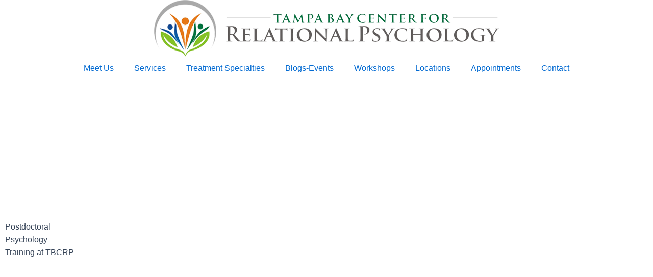

--- FILE ---
content_type: text/html; charset=UTF-8
request_url: https://tbcrp.com/postdoctoral-training/
body_size: 34283
content:
<!DOCTYPE html><html lang="en-US" prefix="og: https://ogp.me/ns#"><head><script data-no-optimize="1">var litespeed_docref=sessionStorage.getItem("litespeed_docref");litespeed_docref&&(Object.defineProperty(document,"referrer",{get:function(){return litespeed_docref}}),sessionStorage.removeItem("litespeed_docref"));</script> <meta charset="UTF-8"><title>Postdoctoral Training at TBCRP</title><meta name="description" content="Postdoctoral Training offered at Tampa Bay Center for Relational Psychology,"/><meta name="robots" content="follow, index, max-snippet:-1, max-video-preview:-1, max-image-preview:large"/><link rel="canonical" href="https://tbcrp.com/postdoctoral-training/" /><meta property="og:locale" content="en_US" /><meta property="og:type" content="article" /><meta property="og:title" content="Postdoctoral Training at TBCRP" /><meta property="og:description" content="Postdoctoral Training offered at Tampa Bay Center for Relational Psychology," /><meta property="og:url" content="https://tbcrp.com/postdoctoral-training/" /><meta property="og:site_name" content="Tampa Bay Center for Relational Psychology" /><meta property="article:publisher" content="https://www.facebook.com/tampabaypsychology" /><meta property="article:author" content="https://www.facebook.com/jeanne.peterson.7355" /><meta property="og:updated_time" content="2024-10-20T14:27:46-04:00" /><meta property="og:image" content="https://tbcrp.com/wp-content/uploads/2023/01/social-card.jpg" /><meta property="og:image:secure_url" content="https://tbcrp.com/wp-content/uploads/2023/01/social-card.jpg" /><meta property="og:image:width" content="1200" /><meta property="og:image:height" content="623" /><meta property="og:image:alt" content="Tampa bay center for relational psychology" /><meta property="og:image:type" content="image/jpeg" /><meta property="article:published_time" content="2023-09-02T14:18:56-04:00" /><meta property="article:modified_time" content="2024-10-20T14:27:46-04:00" /><meta name="twitter:card" content="summary_large_image" /><meta name="twitter:title" content="Postdoctoral Training at TBCRP" /><meta name="twitter:description" content="Postdoctoral Training offered at Tampa Bay Center for Relational Psychology," /><meta name="twitter:image" content="https://tbcrp.com/wp-content/uploads/2023/01/social-card.jpg" /><meta name="twitter:label1" content="Time to read" /><meta name="twitter:data1" content="15 minutes" /> <script type="application/ld+json" class="rank-math-schema-pro">{"@context":"https://schema.org","@graph":[{"@type":["CommunityHealth","Organization"],"@id":"https://tbcrp.com/#organization","name":"Tampa Bay Center for Relational Psychology","url":"http://tbcrp.com","sameAs":["https://www.facebook.com/tampabaypsychology"],"email":"jp@tbcrp.com","logo":{"@type":"ImageObject","@id":"https://tbcrp.com/#logo","url":"https://tbcrp.com/wp-content/uploads/2022/11/toplogo-1.png","contentUrl":"https://tbcrp.com/wp-content/uploads/2022/11/toplogo-1.png","caption":"Tampa Bay Center for Relational Psychology","inLanguage":"en-US","width":"677","height":"111"},"openingHours":["Monday,Tuesday,Wednesday,Thursday,Friday,Saturday,Sunday 09:00-17:00"]},{"@type":"WebSite","@id":"https://tbcrp.com/#website","url":"https://tbcrp.com","name":"Tampa Bay Center for Relational Psychology","alternateName":"TBCRP","publisher":{"@id":"https://tbcrp.com/#organization"},"inLanguage":"en-US"},{"@type":"ImageObject","@id":"https://tbcrp.com/wp-content/uploads/2023/09/women-4.png","url":"https://tbcrp.com/wp-content/uploads/2023/09/women-4.png","width":"200","height":"200","inLanguage":"en-US"},{"@type":"BreadcrumbList","@id":"https://tbcrp.com/postdoctoral-training/#breadcrumb","itemListElement":[{"@type":"ListItem","position":"1","item":{"@id":"https://tbcrp.com","name":"Home"}},{"@type":"ListItem","position":"2","item":{"@id":"https://tbcrp.com/postdoctoral-training/","name":"Postdoctoral Training"}}]},{"@type":"WebPage","@id":"https://tbcrp.com/postdoctoral-training/#webpage","url":"https://tbcrp.com/postdoctoral-training/","name":"Postdoctoral Training at TBCRP","datePublished":"2023-09-02T14:18:56-04:00","dateModified":"2024-10-20T14:27:46-04:00","isPartOf":{"@id":"https://tbcrp.com/#website"},"primaryImageOfPage":{"@id":"https://tbcrp.com/wp-content/uploads/2023/09/women-4.png"},"inLanguage":"en-US","breadcrumb":{"@id":"https://tbcrp.com/postdoctoral-training/#breadcrumb"}},{"@type":"Person","@id":"https://tbcrp.com/author/admin/","name":"admin","url":"https://tbcrp.com/author/admin/","image":{"@type":"ImageObject","@id":"https://secure.gravatar.com/avatar/3a24b381f043ac9cb6e247a9b7a649b3339b4e25a6242e59f763af9c95da6592?s=96&amp;d=mm&amp;r=g","url":"https://secure.gravatar.com/avatar/3a24b381f043ac9cb6e247a9b7a649b3339b4e25a6242e59f763af9c95da6592?s=96&amp;d=mm&amp;r=g","caption":"admin","inLanguage":"en-US"},"sameAs":["http://tbcrp.com"],"worksFor":{"@id":"https://tbcrp.com/#organization"}},{"headline":"Postdoctoral Training at TBCRP","description":"Postdoctoral Training offered at Tampa Bay Center for Relational Psychology,","datePublished":"2023-09-02T14:18:56-04:00","dateModified":"2024-10-20T14:27:46-04:00","image":{"@id":"https://tbcrp.com/wp-content/uploads/2023/09/women-4.png"},"author":{"@id":"https://tbcrp.com/author/admin/","name":"admin"},"@type":"Article","name":"Postdoctoral Training at TBCRP","@id":"https://tbcrp.com/postdoctoral-training/#schema-52738","isPartOf":{"@id":"https://tbcrp.com/postdoctoral-training/#webpage"},"publisher":{"@id":"https://tbcrp.com/#organization"},"inLanguage":"en-US","mainEntityOfPage":{"@id":"https://tbcrp.com/postdoctoral-training/#webpage"}}]}</script> <link rel='dns-prefetch' href='//www.googletagmanager.com' /><link rel="alternate" type="application/rss+xml" title="Tampa Bay Center of Relational Psychology &raquo; Feed" href="https://tbcrp.com/feed/" /><link rel="alternate" type="application/rss+xml" title="Tampa Bay Center of Relational Psychology &raquo; Comments Feed" href="https://tbcrp.com/comments/feed/" /><link rel="alternate" title="oEmbed (JSON)" type="application/json+oembed" href="https://tbcrp.com/wp-json/oembed/1.0/embed?url=https%3A%2F%2Ftbcrp.com%2Fpostdoctoral-training%2F" /><link rel="alternate" title="oEmbed (XML)" type="text/xml+oembed" href="https://tbcrp.com/wp-json/oembed/1.0/embed?url=https%3A%2F%2Ftbcrp.com%2Fpostdoctoral-training%2F&#038;format=xml" />
 <script src="//www.googletagmanager.com/gtag/js?id=G-BPQNR8Y7K6"  data-cfasync="false" data-wpfc-render="false" async></script> <script data-cfasync="false" data-wpfc-render="false">var mi_version = '9.11.1';
				var mi_track_user = true;
				var mi_no_track_reason = '';
								var MonsterInsightsDefaultLocations = {"page_location":"https:\/\/tbcrp.com\/postdoctoral-training\/"};
								if ( typeof MonsterInsightsPrivacyGuardFilter === 'function' ) {
					var MonsterInsightsLocations = (typeof MonsterInsightsExcludeQuery === 'object') ? MonsterInsightsPrivacyGuardFilter( MonsterInsightsExcludeQuery ) : MonsterInsightsPrivacyGuardFilter( MonsterInsightsDefaultLocations );
				} else {
					var MonsterInsightsLocations = (typeof MonsterInsightsExcludeQuery === 'object') ? MonsterInsightsExcludeQuery : MonsterInsightsDefaultLocations;
				}

								var disableStrs = [
										'ga-disable-G-BPQNR8Y7K6',
									];

				/* Function to detect opted out users */
				function __gtagTrackerIsOptedOut() {
					for (var index = 0; index < disableStrs.length; index++) {
						if (document.cookie.indexOf(disableStrs[index] + '=true') > -1) {
							return true;
						}
					}

					return false;
				}

				/* Disable tracking if the opt-out cookie exists. */
				if (__gtagTrackerIsOptedOut()) {
					for (var index = 0; index < disableStrs.length; index++) {
						window[disableStrs[index]] = true;
					}
				}

				/* Opt-out function */
				function __gtagTrackerOptout() {
					for (var index = 0; index < disableStrs.length; index++) {
						document.cookie = disableStrs[index] + '=true; expires=Thu, 31 Dec 2099 23:59:59 UTC; path=/';
						window[disableStrs[index]] = true;
					}
				}

				if ('undefined' === typeof gaOptout) {
					function gaOptout() {
						__gtagTrackerOptout();
					}
				}
								window.dataLayer = window.dataLayer || [];

				window.MonsterInsightsDualTracker = {
					helpers: {},
					trackers: {},
				};
				if (mi_track_user) {
					function __gtagDataLayer() {
						dataLayer.push(arguments);
					}

					function __gtagTracker(type, name, parameters) {
						if (!parameters) {
							parameters = {};
						}

						if (parameters.send_to) {
							__gtagDataLayer.apply(null, arguments);
							return;
						}

						if (type === 'event') {
														parameters.send_to = monsterinsights_frontend.v4_id;
							var hookName = name;
							if (typeof parameters['event_category'] !== 'undefined') {
								hookName = parameters['event_category'] + ':' + name;
							}

							if (typeof MonsterInsightsDualTracker.trackers[hookName] !== 'undefined') {
								MonsterInsightsDualTracker.trackers[hookName](parameters);
							} else {
								__gtagDataLayer('event', name, parameters);
							}
							
						} else {
							__gtagDataLayer.apply(null, arguments);
						}
					}

					__gtagTracker('js', new Date());
					__gtagTracker('set', {
						'developer_id.dZGIzZG': true,
											});
					if ( MonsterInsightsLocations.page_location ) {
						__gtagTracker('set', MonsterInsightsLocations);
					}
										__gtagTracker('config', 'G-BPQNR8Y7K6', {"forceSSL":"true","link_attribution":"true"} );
										window.gtag = __gtagTracker;										(function () {
						/* https://developers.google.com/analytics/devguides/collection/analyticsjs/ */
						/* ga and __gaTracker compatibility shim. */
						var noopfn = function () {
							return null;
						};
						var newtracker = function () {
							return new Tracker();
						};
						var Tracker = function () {
							return null;
						};
						var p = Tracker.prototype;
						p.get = noopfn;
						p.set = noopfn;
						p.send = function () {
							var args = Array.prototype.slice.call(arguments);
							args.unshift('send');
							__gaTracker.apply(null, args);
						};
						var __gaTracker = function () {
							var len = arguments.length;
							if (len === 0) {
								return;
							}
							var f = arguments[len - 1];
							if (typeof f !== 'object' || f === null || typeof f.hitCallback !== 'function') {
								if ('send' === arguments[0]) {
									var hitConverted, hitObject = false, action;
									if ('event' === arguments[1]) {
										if ('undefined' !== typeof arguments[3]) {
											hitObject = {
												'eventAction': arguments[3],
												'eventCategory': arguments[2],
												'eventLabel': arguments[4],
												'value': arguments[5] ? arguments[5] : 1,
											}
										}
									}
									if ('pageview' === arguments[1]) {
										if ('undefined' !== typeof arguments[2]) {
											hitObject = {
												'eventAction': 'page_view',
												'page_path': arguments[2],
											}
										}
									}
									if (typeof arguments[2] === 'object') {
										hitObject = arguments[2];
									}
									if (typeof arguments[5] === 'object') {
										Object.assign(hitObject, arguments[5]);
									}
									if ('undefined' !== typeof arguments[1].hitType) {
										hitObject = arguments[1];
										if ('pageview' === hitObject.hitType) {
											hitObject.eventAction = 'page_view';
										}
									}
									if (hitObject) {
										action = 'timing' === arguments[1].hitType ? 'timing_complete' : hitObject.eventAction;
										hitConverted = mapArgs(hitObject);
										__gtagTracker('event', action, hitConverted);
									}
								}
								return;
							}

							function mapArgs(args) {
								var arg, hit = {};
								var gaMap = {
									'eventCategory': 'event_category',
									'eventAction': 'event_action',
									'eventLabel': 'event_label',
									'eventValue': 'event_value',
									'nonInteraction': 'non_interaction',
									'timingCategory': 'event_category',
									'timingVar': 'name',
									'timingValue': 'value',
									'timingLabel': 'event_label',
									'page': 'page_path',
									'location': 'page_location',
									'title': 'page_title',
									'referrer' : 'page_referrer',
								};
								for (arg in args) {
																		if (!(!args.hasOwnProperty(arg) || !gaMap.hasOwnProperty(arg))) {
										hit[gaMap[arg]] = args[arg];
									} else {
										hit[arg] = args[arg];
									}
								}
								return hit;
							}

							try {
								f.hitCallback();
							} catch (ex) {
							}
						};
						__gaTracker.create = newtracker;
						__gaTracker.getByName = newtracker;
						__gaTracker.getAll = function () {
							return [];
						};
						__gaTracker.remove = noopfn;
						__gaTracker.loaded = true;
						window['__gaTracker'] = __gaTracker;
					})();
									} else {
										console.log("");
					(function () {
						function __gtagTracker() {
							return null;
						}

						window['__gtagTracker'] = __gtagTracker;
						window['gtag'] = __gtagTracker;
					})();
									}</script> <style id="litespeed-ccss">body,h2,h6,html,li,p,ul{border:0;font-size:100%;font-style:inherit;font-weight:inherit;margin:0;outline:0;padding:0;vertical-align:baseline}html{-webkit-text-size-adjust:100%;-ms-text-size-adjust:100%}body{margin:0}nav{display:block}a{background-color:transparent}a,a:visited{text-decoration:none}b,strong{font-weight:700}sup{font-size:75%;line-height:0;position:relative;vertical-align:baseline}sup{top:-.5em}img{border:0}svg:not(:root){overflow:hidden}input{color:inherit;font:inherit;margin:0}input::-moz-focus-inner{border:0;padding:0}input{line-height:normal}h2,h6{clear:both}h2{color:#808285;font-size:1.7em;line-height:1.3}h6{color:#808285;line-height:1.7;font-size:1.1em}html{box-sizing:border-box}*,:after,:before{box-sizing:inherit}body{color:#808285;background:#fff;font-style:normal}ul{margin:0 0 1.5em 3em}ul{list-style:disc}li>ul{margin-bottom:0;margin-left:1.5em}b,strong{font-weight:700}em,i{font-style:italic}img{height:auto;max-width:100%}input{color:#808285;font-weight:400;font-size:100%;margin:0;vertical-align:baseline}input{line-height:normal}a{color:#4169e1}.screen-reader-text{border:0;clip:rect(1px,1px,1px,1px);height:1px;margin:-1px;overflow:hidden;padding:0;position:absolute;width:1px;word-wrap:normal!important}body{-webkit-font-smoothing:antialiased;-moz-osx-font-smoothing:grayscale}body:not(.logged-in){position:relative}a{text-decoration:none}img{vertical-align:middle}p{margin-bottom:1.75em}input{line-height:1}body{line-height:1.85714285714286}body{background-color:#fff}.ast-icon.icon-arrow svg{height:.6em;width:.6em;position:relative;margin-left:10px}.ast-icon svg{fill:currentColor}body{overflow-x:hidden}:root{--ast-container-default-xlg-padding:3em;--ast-container-default-lg-padding:3em;--ast-container-default-slg-padding:2em;--ast-container-default-md-padding:3em;--ast-container-default-sm-padding:3em;--ast-container-default-xs-padding:2.4em;--ast-container-default-xxs-padding:1.8em;--ast-code-block-background:#eceff3;--ast-comment-inputs-background:#f9fafb}html{font-size:100%}a{color:var(--ast-global-color-0)}body,input{font-family:-apple-system,BlinkMacSystemFont,Segoe UI,Roboto,Oxygen-Sans,Ubuntu,Cantarell,Helvetica Neue,sans-serif;font-weight:400;font-size:16px;font-size:1rem;line-height:1.6em}h2,h6{font-weight:600}h2{font-size:32px;font-size:2rem;font-weight:600;line-height:1.25em}h6{font-size:16px;font-size:1rem;line-height:1.25em;font-weight:600}body,h2,h6{color:var(--ast-global-color-3)}.elementor-widget-heading h2.elementor-heading-title{line-height:1.25em}.elementor-widget-heading h6.elementor-heading-title{line-height:1.25em}@media (max-width:921px){h2{font-size:25px}}@media (max-width:544px){h2{font-size:25px}}@media (max-width:921px){html{font-size:91.2%}}@media (max-width:544px){html{font-size:91.2%}}html body{--wp--custom--ast-default-block-top-padding:3em;--wp--custom--ast-default-block-right-padding:3em;--wp--custom--ast-default-block-bottom-padding:3em;--wp--custom--ast-default-block-left-padding:3em;--wp--custom--ast-container-width:1200px;--wp--custom--ast-content-width-size:1200px;--wp--custom--ast-wide-width-size:calc(1200px + var(--wp--custom--ast-default-block-left-padding) + var(--wp--custom--ast-default-block-right-padding))}@media (max-width:921px){html body{--wp--custom--ast-default-block-top-padding:3em;--wp--custom--ast-default-block-right-padding:2em;--wp--custom--ast-default-block-bottom-padding:3em;--wp--custom--ast-default-block-left-padding:2em}}@media (max-width:544px){html body{--wp--custom--ast-default-block-top-padding:3em;--wp--custom--ast-default-block-right-padding:1.5em;--wp--custom--ast-default-block-bottom-padding:3em;--wp--custom--ast-default-block-left-padding:1.5em}}:root{--ast-global-color-0:#046bd2;--ast-global-color-1:#045cb4;--ast-global-color-2:#1e293b;--ast-global-color-3:#334155;--ast-global-color-4:#f9fafb;--ast-global-color-5:#fff;--ast-global-color-6:#e2e8f0;--ast-global-color-7:#cbd5e1;--ast-global-color-8:#94a3b8}:root{--ast-border-color:var(--ast-global-color-6)}h2,h6{color:var(--ast-global-color-2)}.elementor-widget-heading .elementor-heading-title{margin:0}.elementor-screen-only,.screen-reader-text{top:0!important}.ast-plain-container{background-color:var(--ast-global-color-5)}@media (max-width:921px){.ast-plain-container{background-color:var(--ast-global-color-5)}}@media (max-width:544px){.ast-plain-container{background-color:var(--ast-global-color-5)}}#ast-scroll-top{display:none;position:fixed;text-align:center;z-index:99;width:2.1em;height:2.1em;line-height:2.1;color:#fff;border-radius:2px;content:"";outline:inherit}@media (min-width:769px){#ast-scroll-top{content:"769"}}#ast-scroll-top .ast-icon.icon-arrow svg{margin-left:0;vertical-align:middle;transform:translate(0,-20%) rotate(180deg);width:1.6em}.ast-scroll-to-top-right{right:30px;bottom:30px}#ast-scroll-top{background-color:var(--ast-global-color-0);font-size:15px;font-size:.9375rem}@media (max-width:921px){#ast-scroll-top .ast-icon.icon-arrow svg{width:1em}}:root{--e-global-color-astglobalcolor0:#046bd2;--e-global-color-astglobalcolor1:#045cb4;--e-global-color-astglobalcolor2:#1e293b;--e-global-color-astglobalcolor3:#334155;--e-global-color-astglobalcolor4:#f9fafb;--e-global-color-astglobalcolor5:#fff;--e-global-color-astglobalcolor6:#e2e8f0;--e-global-color-astglobalcolor7:#cbd5e1;--e-global-color-astglobalcolor8:#94a3b8}ul{box-sizing:border-box}:root{--wp--preset--font-size--normal:16px;--wp--preset--font-size--huge:42px}.screen-reader-text{clip:rect(1px,1px,1px,1px);word-wrap:normal!important;border:0;-webkit-clip-path:inset(50%);clip-path:inset(50%);height:1px;margin:-1px;overflow:hidden;padding:0;position:absolute;width:1px}body{--wp--preset--color--black:#000;--wp--preset--color--cyan-bluish-gray:#abb8c3;--wp--preset--color--white:#fff;--wp--preset--color--pale-pink:#f78da7;--wp--preset--color--vivid-red:#cf2e2e;--wp--preset--color--luminous-vivid-orange:#ff6900;--wp--preset--color--luminous-vivid-amber:#fcb900;--wp--preset--color--light-green-cyan:#7bdcb5;--wp--preset--color--vivid-green-cyan:#00d084;--wp--preset--color--pale-cyan-blue:#8ed1fc;--wp--preset--color--vivid-cyan-blue:#0693e3;--wp--preset--color--vivid-purple:#9b51e0;--wp--preset--color--ast-global-color-0:var(--ast-global-color-0);--wp--preset--color--ast-global-color-1:var(--ast-global-color-1);--wp--preset--color--ast-global-color-2:var(--ast-global-color-2);--wp--preset--color--ast-global-color-3:var(--ast-global-color-3);--wp--preset--color--ast-global-color-4:var(--ast-global-color-4);--wp--preset--color--ast-global-color-5:var(--ast-global-color-5);--wp--preset--color--ast-global-color-6:var(--ast-global-color-6);--wp--preset--color--ast-global-color-7:var(--ast-global-color-7);--wp--preset--color--ast-global-color-8:var(--ast-global-color-8);--wp--preset--gradient--vivid-cyan-blue-to-vivid-purple:linear-gradient(135deg,rgba(6,147,227,1) 0%,#9b51e0 100%);--wp--preset--gradient--light-green-cyan-to-vivid-green-cyan:linear-gradient(135deg,#7adcb4 0%,#00d082 100%);--wp--preset--gradient--luminous-vivid-amber-to-luminous-vivid-orange:linear-gradient(135deg,rgba(252,185,0,1) 0%,rgba(255,105,0,1) 100%);--wp--preset--gradient--luminous-vivid-orange-to-vivid-red:linear-gradient(135deg,rgba(255,105,0,1) 0%,#cf2e2e 100%);--wp--preset--gradient--very-light-gray-to-cyan-bluish-gray:linear-gradient(135deg,#eee 0%,#a9b8c3 100%);--wp--preset--gradient--cool-to-warm-spectrum:linear-gradient(135deg,#4aeadc 0%,#9778d1 20%,#cf2aba 40%,#ee2c82 60%,#fb6962 80%,#fef84c 100%);--wp--preset--gradient--blush-light-purple:linear-gradient(135deg,#ffceec 0%,#9896f0 100%);--wp--preset--gradient--blush-bordeaux:linear-gradient(135deg,#fecda5 0%,#fe2d2d 50%,#6b003e 100%);--wp--preset--gradient--luminous-dusk:linear-gradient(135deg,#ffcb70 0%,#c751c0 50%,#4158d0 100%);--wp--preset--gradient--pale-ocean:linear-gradient(135deg,#fff5cb 0%,#b6e3d4 50%,#33a7b5 100%);--wp--preset--gradient--electric-grass:linear-gradient(135deg,#caf880 0%,#71ce7e 100%);--wp--preset--gradient--midnight:linear-gradient(135deg,#020381 0%,#2874fc 100%);--wp--preset--font-size--small:13px;--wp--preset--font-size--medium:20px;--wp--preset--font-size--large:36px;--wp--preset--font-size--x-large:42px;--wp--preset--spacing--20:.44rem;--wp--preset--spacing--30:.67rem;--wp--preset--spacing--40:1rem;--wp--preset--spacing--50:1.5rem;--wp--preset--spacing--60:2.25rem;--wp--preset--spacing--70:3.38rem;--wp--preset--spacing--80:5.06rem;--wp--preset--shadow--natural:6px 6px 9px rgba(0,0,0,.2);--wp--preset--shadow--deep:12px 12px 50px rgba(0,0,0,.4);--wp--preset--shadow--sharp:6px 6px 0px rgba(0,0,0,.2);--wp--preset--shadow--outlined:6px 6px 0px -3px rgba(255,255,255,1),6px 6px rgba(0,0,0,1);--wp--preset--shadow--crisp:6px 6px 0px rgba(0,0,0,1)}body{margin:0;--wp--style--global--content-size:var(--wp--custom--ast-content-width-size);--wp--style--global--wide-size:var(--wp--custom--ast-wide-width-size)}body{--wp--style--block-gap:24px}body{padding-top:0;padding-right:0;padding-bottom:0;padding-left:0}.bhf-hidden{display:none}.ehf-header #masthead{z-index:99;position:relative}.elementor-screen-only,.screen-reader-text{position:absolute;top:-10000em;width:1px;height:1px;margin:-1px;padding:0;overflow:hidden;clip:rect(0,0,0,0);border:0}.elementor-clearfix:after{content:"";display:block;clear:both;width:0;height:0}.elementor *,.elementor :after,.elementor :before{box-sizing:border-box}.elementor a{box-shadow:none;text-decoration:none}.elementor img{height:auto;max-width:100%;border:none;border-radius:0;box-shadow:none}.elementor .elementor-background-overlay{height:100%;width:100%;top:0;left:0;position:absolute}.elementor-widget-wrap .elementor-element.elementor-widget__width-auto{max-width:100%}.elementor-element{--flex-direction:initial;--flex-wrap:initial;--justify-content:initial;--align-items:initial;--align-content:initial;--gap:initial;--flex-basis:initial;--flex-grow:initial;--flex-shrink:initial;--order:initial;--align-self:initial;flex-basis:var(--flex-basis);flex-grow:var(--flex-grow);flex-shrink:var(--flex-shrink);order:var(--order);align-self:var(--align-self)}:root{--page-title-display:block}.elementor-section{position:relative}.elementor-section .elementor-container{display:flex;margin-right:auto;margin-left:auto;position:relative}@media (max-width:1024px){.elementor-section .elementor-container{flex-wrap:wrap}}.elementor-section.elementor-section-boxed>.elementor-container{max-width:1140px}.elementor-section.elementor-section-items-middle>.elementor-container{align-items:center}.elementor-widget-wrap{position:relative;width:100%;flex-wrap:wrap;align-content:flex-start}.elementor:not(.elementor-bc-flex-widget) .elementor-widget-wrap{display:flex}.elementor-widget-wrap>.elementor-element{width:100%}.elementor-widget{position:relative}.elementor-widget:not(:last-child){margin-bottom:20px}.elementor-widget:not(:last-child).elementor-widget__width-auto{margin-bottom:0}.elementor-column{position:relative;min-height:1px;display:flex}.elementor-column-gap-default>.elementor-column>.elementor-element-populated{padding:10px}@media (min-width:768px){.elementor-column.elementor-col-50{width:50%}.elementor-column.elementor-col-100{width:100%}}@media (max-width:767px){.elementor-column{width:100%}}.elementor-element{--swiper-theme-color:#000;--swiper-navigation-size:44px;--swiper-pagination-bullet-size:6px;--swiper-pagination-bullet-horizontal-gap:6px}.page-template-elementor_canvas.elementor-page:before{display:none}@media (max-width:767px){.elementor .elementor-hidden-mobile,.elementor .elementor-hidden-phone{display:none}}@media (min-width:768px) and (max-width:1024px){.elementor .elementor-hidden-tablet{display:none}}@media (min-width:1025px) and (max-width:99999px){.elementor .elementor-hidden-desktop{display:none}}[class*=" eicon-"]{display:inline-block;font-family:eicons;font-size:inherit;font-weight:400;font-style:normal;font-variant:normal;line-height:1;text-rendering:auto;-webkit-font-smoothing:antialiased;-moz-osx-font-smoothing:grayscale}.eicon-menu-bar:before{content:"\e816"}.eicon-close:before{content:"\e87f"}.elementor-kit-8{--e-global-color-primary:#0c5240;--e-global-color-secondary:#55a630;--e-global-color-text:#0d3329;--e-global-color-accent:#e1f3db;--e-global-color-6133694:#fff;--e-global-color-66c91d5:#FFFFFF8F;--e-global-color-6c885bd:#000;--e-global-color-6a6c0ea:#5f746f;--e-global-color-ce87e96:#85c225;--e-global-color-e7d8711:#5c919d;--e-global-color-c27058e:#55a630;--e-global-typography-primary-font-family:"Raleway";--e-global-typography-primary-font-size:25px;--e-global-typography-primary-font-weight:200;--e-global-typography-primary-line-height:40px;--e-global-typography-secondary-font-family:"Raleway";--e-global-typography-secondary-font-weight:400;--e-global-typography-text-font-family:"Raleway";--e-global-typography-text-font-size:16px;--e-global-typography-text-font-weight:300;--e-global-typography-accent-font-family:"Raleway";--e-global-typography-accent-font-size:16px;--e-global-typography-accent-font-weight:500;--e-global-typography-5d967ca-font-family:"Montserrat";--e-global-typography-5d967ca-font-size:70px;--e-global-typography-5d967ca-font-weight:700;--e-global-typography-5d967ca-line-height:69px;--e-global-typography-3615f5e-font-family:"Raleway";--e-global-typography-3615f5e-font-size:15px;--e-global-typography-3615f5e-font-weight:600;--e-global-typography-9dd1dc3-font-family:"Montserrat";--e-global-typography-9dd1dc3-font-size:19px;--e-global-typography-9dd1dc3-font-weight:800;--e-global-typography-9ca54c1-font-family:"Montserrat";--e-global-typography-9ca54c1-font-size:14px;--e-global-typography-9ca54c1-font-weight:700;--e-global-typography-5e24b1b-font-family:"Raleway";--e-global-typography-5e24b1b-font-size:11px;--e-global-typography-5e24b1b-font-weight:600;--e-global-typography-5e24b1b-text-transform:uppercase;--e-global-typography-5e24b1b-letter-spacing:1.9px;--e-global-typography-29f2aae-font-family:"Raleway";--e-global-typography-29f2aae-font-size:16px;--e-global-typography-29f2aae-font-weight:300;--e-global-typography-29f2aae-line-height:2.2em;--e-global-typography-d595d15-font-family:"Montserrat";--e-global-typography-d595d15-font-size:55px;--e-global-typography-d595d15-font-weight:800;--e-global-typography-478a584-font-family:"Montserrat";--e-global-typography-478a584-font-size:35px;--e-global-typography-478a584-font-weight:700;--e-global-typography-478a584-text-transform:none;--e-global-typography-f7f9448-font-family:"Montserrat";--e-global-typography-f7f9448-font-size:25px;--e-global-typography-f7f9448-font-weight:700;--e-global-typography-f7f9448-text-transform:none;background-position:0 0;background-repeat:no-repeat;background-size:100vw auto}.elementor-kit-8 a{color:var(--e-global-color-secondary)}.elementor-kit-8 h2{font-family:"Montserrat",Sans-serif;font-size:35px;font-weight:600;line-height:1.4em}.elementor-kit-8 h6{font-family:"Raleway",Sans-serif;font-size:11px;font-weight:600;text-transform:uppercase;letter-spacing:1.9px}.elementor-kit-8 input:not([type=button]):not([type=submit]){border-style:solid;border-color:#e5e1e1;border-radius:50px;padding:15px 20px 15px 30px}.elementor-section.elementor-section-boxed>.elementor-container{max-width:1140px}.elementor-widget:not(:last-child){margin-bottom:20px}.elementor-element{--widgets-spacing:20px}@media (max-width:1024px){.elementor-kit-8{background-position:0 0}.elementor-section.elementor-section-boxed>.elementor-container{max-width:1024px}}@media (max-width:767px){.elementor-kit-8{--e-global-typography-5d967ca-font-size:40px;--e-global-typography-d595d15-font-size:35px;background-position:0 0}.elementor-kit-8 h2{font-size:28px}.elementor-section.elementor-section-boxed>.elementor-container{max-width:767px}}.elementor-5852 .elementor-element.elementor-element-c78ee7c>.elementor-container{min-height:400px}.elementor-5852 .elementor-element.elementor-element-c78ee7c{overflow:hidden;margin-top:62px;margin-bottom:0;z-index:0}.elementor-5852 .elementor-element.elementor-element-14d151d>.elementor-background-overlay{background-color:var(--e-global-color-accent);opacity:.36}.elementor-5852 .elementor-element.elementor-element-14d151d{margin-top:-98px;margin-bottom:-98px;z-index:0}.elementor-5852 .elementor-element.elementor-element-6703ad6>.elementor-element-populated{padding:300px 0}.elementor-5852 .elementor-element.elementor-element-c49b00f .elementor-heading-title{color:var(--e-global-color-6133694);font-family:var(--e-global-typography-5d967ca-font-family),Sans-serif;font-size:var(--e-global-typography-5d967ca-font-size);font-weight:var(--e-global-typography-5d967ca-font-weight);line-height:var(--e-global-typography-5d967ca-line-height);letter-spacing:var(--e-global-typography-5d967ca-letter-spacing);word-spacing:var(--e-global-typography-5d967ca-word-spacing)}.elementor-5852 .elementor-element.elementor-element-c49b00f>.elementor-widget-container{margin:50px 0 0;padding:20px 10px 0;background-color:#85C22573}.elementor-5852 .elementor-element.elementor-element-c49b00f{width:auto;max-width:auto}.elementor-5852 .elementor-element.elementor-element-45ad886{--spacer-size:5px}.elementor-5852 .elementor-element.elementor-element-45ad886>.elementor-widget-container{margin:0;padding:0}.elementor-5852 .elementor-element.elementor-element-68ec0b1 .elementor-tab-content{border-bottom-color:var(--e-global-color-6133694);color:var(--e-global-color-6a6c0ea);font-family:var(--e-global-typography-text-font-family),Sans-serif;font-size:var(--e-global-typography-text-font-size);font-weight:var(--e-global-typography-text-font-weight)}.elementor-5852 .elementor-element.elementor-element-c6a152a .elementor-tab-content{border-bottom-color:var(--e-global-color-6133694);color:var(--e-global-color-6a6c0ea);font-family:var(--e-global-typography-text-font-family),Sans-serif;font-size:var(--e-global-typography-text-font-size);font-weight:var(--e-global-typography-text-font-weight)}@media (max-width:1024px) and (min-width:768px){.elementor-5852 .elementor-element.elementor-element-c56f3b6{width:100%}}@media (max-width:1024px){.elementor-5852 .elementor-element.elementor-element-6703ad6.elementor-column>.elementor-widget-wrap{justify-content:center}.elementor-5852 .elementor-element.elementor-element-c49b00f{text-align:center}.elementor-5852 .elementor-element.elementor-element-c49b00f .elementor-heading-title{font-size:var(--e-global-typography-5d967ca-font-size);line-height:var(--e-global-typography-5d967ca-line-height);letter-spacing:var(--e-global-typography-5d967ca-letter-spacing);word-spacing:var(--e-global-typography-5d967ca-word-spacing)}.elementor-5852 .elementor-element.elementor-element-68ec0b1 .elementor-tab-content{font-size:var(--e-global-typography-text-font-size)}.elementor-5852 .elementor-element.elementor-element-c6a152a .elementor-tab-content{font-size:var(--e-global-typography-text-font-size)}}@media (max-width:767px){.elementor-5852 .elementor-element.elementor-element-c78ee7c>.elementor-container{min-height:0px}.elementor-5852 .elementor-element.elementor-element-14d151d{margin-top:-65px;margin-bottom:-65px}.elementor-5852 .elementor-element.elementor-element-6703ad6>.elementor-element-populated{padding:0}.elementor-5852 .elementor-element.elementor-element-c49b00f .elementor-heading-title{font-size:var(--e-global-typography-5d967ca-font-size);line-height:var(--e-global-typography-5d967ca-line-height);letter-spacing:var(--e-global-typography-5d967ca-letter-spacing);word-spacing:var(--e-global-typography-5d967ca-word-spacing)}.elementor-5852 .elementor-element.elementor-element-68ec0b1 .elementor-tab-content{font-size:var(--e-global-typography-text-font-size)}.elementor-5852 .elementor-element.elementor-element-c6a152a .elementor-tab-content{font-size:var(--e-global-typography-text-font-size)}}.elementor-47 .elementor-element.elementor-element-39781fe5:not(.elementor-motion-effects-element-type-background){background-color:#FFFFFFB3}.elementor-47 .elementor-element.elementor-element-39781fe5{margin-top:30px;margin-bottom:0;padding:10px 20px;z-index:1000}.elementor-47 .elementor-element.elementor-element-468fcfd5.elementor-column.elementor-element[data-element_type="column"]>.elementor-widget-wrap.elementor-element-populated{align-content:center;align-items:center}.elementor-47 .elementor-element.elementor-element-468fcfd5:not(.elementor-motion-effects-element-type-background)>.elementor-widget-wrap{background-color:var(--e-global-color-6133694)}.elementor-47 .elementor-element.elementor-element-468fcfd5>.elementor-element-populated{padding:0}.elementor-47 .elementor-element.elementor-element-78f849d2{text-align:center}.elementor-47 .elementor-element.elementor-element-78f849d2 img{max-width:82%}.elementor-47 .elementor-element.elementor-element-78f849d2>.elementor-widget-container{margin:0;padding:0}.elementor-47 .elementor-element.elementor-element-7b787904.elementor-column.elementor-element[data-element_type="column"]>.elementor-widget-wrap.elementor-element-populated{align-content:center;align-items:center}.elementor-47 .elementor-element.elementor-element-7b787904:not(.elementor-motion-effects-element-type-background)>.elementor-widget-wrap{background-color:var(--e-global-color-6133694)}.elementor-47 .elementor-element.elementor-element-7b787904>.elementor-element-populated{margin:0;--e-column-margin-right:0px;--e-column-margin-left:0px;padding:0}.elementor-47 .elementor-element.elementor-element-71c776ca .elementor-menu-toggle{margin:0 auto}.elementor-47 .elementor-element.elementor-element-71c776ca .elementor-nav-menu .elementor-item{font-family:"Raleway",Sans-serif;font-size:14px;font-weight:600}.elementor-47 .elementor-element.elementor-element-71c776ca .elementor-nav-menu--main .elementor-item{color:var(--e-global-color-primary);fill:var(--e-global-color-primary);padding-left:1px;padding-right:1px;padding-top:8px;padding-bottom:8px}.elementor-47 .elementor-element.elementor-element-71c776ca .elementor-nav-menu--main:not(.e--pointer-framed) .elementor-item:before,.elementor-47 .elementor-element.elementor-element-71c776ca .elementor-nav-menu--main:not(.e--pointer-framed) .elementor-item:after{background-color:var(--e-global-color-secondary)}.elementor-47 .elementor-element.elementor-element-71c776ca{--e-nav-menu-horizontal-menu-item-margin:calc(18px/2)}.elementor-47 .elementor-element.elementor-element-71c776ca .elementor-nav-menu--dropdown a.elementor-item-active{color:var(--e-global-color-6133694)}.elementor-47 .elementor-element.elementor-element-71c776ca .elementor-nav-menu--dropdown a.elementor-item-active{background-color:var(--e-global-color-secondary)}.elementor-47 .elementor-element.elementor-element-71c776ca .elementor-nav-menu--dropdown .elementor-item,.elementor-47 .elementor-element.elementor-element-71c776ca .elementor-nav-menu--dropdown .elementor-sub-item{font-family:var(--e-global-typography-3615f5e-font-family),Sans-serif;font-size:var(--e-global-typography-3615f5e-font-size);font-weight:var(--e-global-typography-3615f5e-font-weight);letter-spacing:var(--e-global-typography-3615f5e-letter-spacing);word-spacing:var(--e-global-typography-3615f5e-word-spacing)}.elementor-47 .elementor-element.elementor-element-71c776ca .elementor-nav-menu--main .elementor-nav-menu--dropdown,.elementor-47 .elementor-element.elementor-element-71c776ca .elementor-nav-menu__container.elementor-nav-menu--dropdown{box-shadow:0px 0px 27px 0px rgba(85.00000000000007,165.99999999999994,47.99999999999999,.12)}.elementor-47 .elementor-element.elementor-element-71c776ca>.elementor-widget-container{margin:17px 0 0}.elementor-47 .elementor-element.elementor-element-6281a33:not(.elementor-motion-effects-element-type-background){background-color:#FFFFFFB3}.elementor-47 .elementor-element.elementor-element-6281a33{margin-top:30px;margin-bottom:0;padding:0 20px;z-index:1000}.elementor-47 .elementor-element.elementor-element-6f1d927{text-align:right;width:auto;max-width:auto}.elementor-47 .elementor-element.elementor-element-6f1d927 .elementor-heading-title{color:var(--e-global-color-secondary);font-family:var(--e-global-typography-9ca54c1-font-family),Sans-serif;font-size:var(--e-global-typography-9ca54c1-font-size);font-weight:var(--e-global-typography-9ca54c1-font-weight);line-height:var(--e-global-typography-9ca54c1-line-height);letter-spacing:var(--e-global-typography-9ca54c1-letter-spacing);word-spacing:var(--e-global-typography-9ca54c1-word-spacing)}.elementor-47 .elementor-element.elementor-element-6f1d927>.elementor-widget-container{margin:0 10px 0 0}.elementor-47 .elementor-element.elementor-element-45a08f5 .elementor-menu-toggle{margin:0 auto}@media (max-width:1024px){.elementor-47 .elementor-element.elementor-element-39781fe5{z-index:9999}.elementor-47 .elementor-element.elementor-element-71c776ca .elementor-nav-menu--dropdown .elementor-item,.elementor-47 .elementor-element.elementor-element-71c776ca .elementor-nav-menu--dropdown .elementor-sub-item{font-size:var(--e-global-typography-3615f5e-font-size);letter-spacing:var(--e-global-typography-3615f5e-letter-spacing);word-spacing:var(--e-global-typography-3615f5e-word-spacing)}.elementor-47 .elementor-element.elementor-element-71c776ca{z-index:9999}.elementor-47 .elementor-element.elementor-element-6281a33{z-index:9999}.elementor-47 .elementor-element.elementor-element-6f1d927 .elementor-heading-title{font-size:var(--e-global-typography-9ca54c1-font-size);line-height:var(--e-global-typography-9ca54c1-line-height);letter-spacing:var(--e-global-typography-9ca54c1-letter-spacing);word-spacing:var(--e-global-typography-9ca54c1-word-spacing)}}@media (max-width:767px){.elementor-47 .elementor-element.elementor-element-39781fe5{padding:30px 10px 30px 30px}.elementor-47 .elementor-element.elementor-element-468fcfd5{width:50%}.elementor-47 .elementor-element.elementor-element-7b787904{width:50%}.elementor-47 .elementor-element.elementor-element-71c776ca .elementor-nav-menu--dropdown .elementor-item,.elementor-47 .elementor-element.elementor-element-71c776ca .elementor-nav-menu--dropdown .elementor-sub-item{font-size:var(--e-global-typography-3615f5e-font-size);letter-spacing:var(--e-global-typography-3615f5e-letter-spacing);word-spacing:var(--e-global-typography-3615f5e-word-spacing)}.elementor-47 .elementor-element.elementor-element-71c776ca{z-index:0}.elementor-47 .elementor-element.elementor-element-6281a33{padding:30px 10px 30px 30px}.elementor-47 .elementor-element.elementor-element-3db6188{text-align:center}.elementor-47 .elementor-element.elementor-element-528e988>.elementor-element-populated{margin:0 0 0 15px;--e-column-margin-right:0px;--e-column-margin-left:15px}.elementor-47 .elementor-element.elementor-element-6f1d927{text-align:center}.elementor-47 .elementor-element.elementor-element-6f1d927 .elementor-heading-title{font-size:var(--e-global-typography-9ca54c1-font-size);line-height:var(--e-global-typography-9ca54c1-line-height);letter-spacing:var(--e-global-typography-9ca54c1-letter-spacing);word-spacing:var(--e-global-typography-9ca54c1-word-spacing)}}@media (min-width:768px){.elementor-47 .elementor-element.elementor-element-468fcfd5{width:33%}.elementor-47 .elementor-element.elementor-element-7b787904{width:67%}}@media (max-width:1024px) and (min-width:768px){.elementor-47 .elementor-element.elementor-element-7b787904{width:30%}}.fas{-moz-osx-font-smoothing:grayscale;-webkit-font-smoothing:antialiased;display:inline-block;font-style:normal;font-variant:normal;text-rendering:auto;line-height:1}.fa-minus:before{content:"\f068"}.fas{font-family:"Font Awesome 5 Free";font-weight:900}.elementor-widget-image{text-align:center}.elementor-widget-image a{display:inline-block}.elementor-widget-image img{vertical-align:middle;display:inline-block}.elementor-item:after,.elementor-item:before{display:block;position:absolute}.elementor-item:not(:hover):not(:focus):not(.elementor-item-active):not(.highlighted):after,.elementor-item:not(:hover):not(:focus):not(.elementor-item-active):not(.highlighted):before{opacity:0}.elementor-item-active:after,.elementor-item-active:before{-webkit-transform:scale(1);-ms-transform:scale(1);transform:scale(1)}.e--pointer-underline .elementor-item:after,.e--pointer-underline .elementor-item:before{height:3px;width:100%;left:0;background-color:#55595c;z-index:2}.e--pointer-underline .elementor-item:after{content:"";bottom:0}.elementor-nav-menu--main .elementor-nav-menu a{padding:13px 20px}.elementor-nav-menu--main .elementor-nav-menu ul{position:absolute;width:12em;border-width:0;border-style:solid;padding:0}.elementor-nav-menu--layout-horizontal{display:-webkit-box;display:-ms-flexbox;display:flex}.elementor-nav-menu--layout-horizontal .elementor-nav-menu{display:-webkit-box;display:-ms-flexbox;display:flex;-ms-flex-wrap:wrap;flex-wrap:wrap}.elementor-nav-menu--layout-horizontal .elementor-nav-menu a{white-space:nowrap;-webkit-box-flex:1;-ms-flex-positive:1;flex-grow:1}.elementor-nav-menu--layout-horizontal .elementor-nav-menu>li{display:-webkit-box;display:-ms-flexbox;display:flex}.elementor-nav-menu--layout-horizontal .elementor-nav-menu>li ul{top:100%!important}.elementor-nav-menu--layout-horizontal .elementor-nav-menu>li:not(:first-child)>a{-webkit-margin-start:var(--e-nav-menu-horizontal-menu-item-margin);margin-inline-start:var(--e-nav-menu-horizontal-menu-item-margin)}.elementor-nav-menu--layout-horizontal .elementor-nav-menu>li:not(:first-child)>ul{left:var(--e-nav-menu-horizontal-menu-item-margin)!important}.elementor-nav-menu--layout-horizontal .elementor-nav-menu>li:not(:last-child)>a{-webkit-margin-end:var(--e-nav-menu-horizontal-menu-item-margin);margin-inline-end:var(--e-nav-menu-horizontal-menu-item-margin)}.elementor-nav-menu--layout-horizontal .elementor-nav-menu>li:not(:last-child):after{content:var(--e-nav-menu-divider-content,none);height:var(--e-nav-menu-divider-height,35%);border-left:var(--e-nav-menu-divider-width,2px) var(--e-nav-menu-divider-style,solid) var(--e-nav-menu-divider-color,#000);border-bottom-color:var(--e-nav-menu-divider-color,#000);border-right-color:var(--e-nav-menu-divider-color,#000);border-top-color:var(--e-nav-menu-divider-color,#000);-ms-flex-item-align:center;align-self:center}.elementor-nav-menu__align-center .elementor-nav-menu{margin-left:auto;margin-right:auto}.elementor-nav-menu__align-center .elementor-nav-menu{-webkit-box-pack:center;-ms-flex-pack:center;justify-content:center}.elementor-widget-nav-menu .elementor-widget-container{display:-webkit-box;display:-ms-flexbox;display:flex;-webkit-box-orient:vertical;-webkit-box-direction:normal;-ms-flex-direction:column;flex-direction:column}.elementor-nav-menu{position:relative;z-index:2}.elementor-nav-menu:after{content:" ";display:block;height:0;font:0/0 serif;clear:both;visibility:hidden;overflow:hidden}.elementor-nav-menu,.elementor-nav-menu li,.elementor-nav-menu ul{display:block;list-style:none;margin:0;padding:0;line-height:normal}.elementor-nav-menu ul{display:none}.elementor-nav-menu ul ul a{border-left:16px solid transparent}.elementor-nav-menu a,.elementor-nav-menu li{position:relative}.elementor-nav-menu li{border-width:0}.elementor-nav-menu a{display:-webkit-box;display:-ms-flexbox;display:flex;-webkit-box-align:center;-ms-flex-align:center;align-items:center}.elementor-nav-menu a{padding:10px 20px;line-height:20px}.elementor-sub-item.elementor-item-active{background-color:#55595c;color:#fff}.elementor-menu-toggle{display:-webkit-box;display:-ms-flexbox;display:flex;-webkit-box-align:center;-ms-flex-align:center;align-items:center;-webkit-box-pack:center;-ms-flex-pack:center;justify-content:center;font-size:var(--nav-menu-icon-size,22px);padding:.25em;border:0 solid;border-radius:3px;background-color:rgba(0,0,0,.05);color:#494c4f}.elementor-menu-toggle:not(.elementor-active) .elementor-menu-toggle__icon--close{display:none}.elementor-nav-menu--dropdown{background-color:#fff;font-size:13px}.elementor-nav-menu--dropdown.elementor-nav-menu__container{margin-top:10px;-webkit-transform-origin:top;-ms-transform-origin:top;transform-origin:top;overflow-y:hidden}.elementor-nav-menu--dropdown.elementor-nav-menu__container .elementor-sub-item{font-size:.85em}.elementor-nav-menu--dropdown a{color:#494c4f}ul.elementor-nav-menu--dropdown a{text-shadow:none;border-left:8px solid transparent}.elementor-nav-menu--toggle .elementor-menu-toggle:not(.elementor-active)+.elementor-nav-menu__container{-webkit-transform:scaleY(0);-ms-transform:scaleY(0);transform:scaleY(0);max-height:0}.elementor-nav-menu--stretch .elementor-nav-menu__container.elementor-nav-menu--dropdown{position:absolute;z-index:9997}@media (max-width:767px){.elementor-nav-menu--dropdown-mobile .elementor-nav-menu--main{display:none}}@media (min-width:768px){.elementor-nav-menu--dropdown-mobile .elementor-menu-toggle,.elementor-nav-menu--dropdown-mobile .elementor-nav-menu--dropdown{display:none}}@media (min-width:1025px){.elementor-nav-menu--dropdown-tablet .elementor-menu-toggle,.elementor-nav-menu--dropdown-tablet .elementor-nav-menu--dropdown{display:none}}@media (max-width:1024px){.elementor-nav-menu--dropdown-tablet .elementor-nav-menu--main{display:none}}.elementor-heading-title{padding:0;margin:0;line-height:1}.elementor-column .elementor-spacer-inner{height:var(--spacer-size)}.elementor-toggle .elementor-tab-title .elementor-toggle-icon .elementor-toggle-icon-opened{display:none}.elementor-toggle .elementor-tab-content{padding:15px;border-bottom:1px solid #d5d8dc;display:none}@media (max-width:767px){.elementor-toggle .elementor-tab-content{padding:12px 10px}}</style><link rel="preload" data-asynced="1" data-optimized="2" as="style" onload="this.onload=null;this.rel='stylesheet'" href="https://tbcrp.com/wp-content/litespeed/ucss/3fc27755436713f7aa696c4fd4877d75.css?ver=128a1" /><script type="litespeed/javascript">!function(a){"use strict";var b=function(b,c,d){function e(a){return h.body?a():void setTimeout(function(){e(a)})}function f(){i.addEventListener&&i.removeEventListener("load",f),i.media=d||"all"}var g,h=a.document,i=h.createElement("link");if(c)g=c;else{var j=(h.body||h.getElementsByTagName("head")[0]).childNodes;g=j[j.length-1]}var k=h.styleSheets;i.rel="stylesheet",i.href=b,i.media="only x",e(function(){g.parentNode.insertBefore(i,c?g:g.nextSibling)});var l=function(a){for(var b=i.href,c=k.length;c--;)if(k[c].href===b)return a();setTimeout(function(){l(a)})};return i.addEventListener&&i.addEventListener("load",f),i.onloadcssdefined=l,l(f),i};"undefined"!=typeof exports?exports.loadCSS=b:a.loadCSS=b}("undefined"!=typeof global?global:this);!function(a){if(a.loadCSS){var b=loadCSS.relpreload={};if(b.support=function(){try{return a.document.createElement("link").relList.supports("preload")}catch(b){return!1}},b.poly=function(){for(var b=a.document.getElementsByTagName("link"),c=0;c<b.length;c++){var d=b[c];"preload"===d.rel&&"style"===d.getAttribute("as")&&(a.loadCSS(d.href,d,d.getAttribute("media")),d.rel=null)}},!b.support()){b.poly();var c=a.setInterval(b.poly,300);a.addEventListener&&a.addEventListener("load",function(){b.poly(),a.clearInterval(c)}),a.attachEvent&&a.attachEvent("onload",function(){a.clearInterval(c)})}}}(this);</script> <script type="litespeed/javascript" data-src="https://tbcrp.com/wp-includes/js/jquery/jquery.min.js?ver=3.7.1" id="jquery-core-js"></script> <script type="litespeed/javascript" data-src="https://tbcrp.com/wp-content/plugins/google-analytics-for-wordpress/assets/js/frontend-gtag.min.js?ver=9.11.1" id="monsterinsights-frontend-script-js" data-wp-strategy="async"></script> <script data-cfasync="false" data-wpfc-render="false" id='monsterinsights-frontend-script-js-extra'>var monsterinsights_frontend = {"js_events_tracking":"true","download_extensions":"doc,pdf,ppt,zip,xls,docx,pptx,xlsx","inbound_paths":"[{\"path\":\"\\\/go\\\/\",\"label\":\"affiliate\"},{\"path\":\"\\\/recommend\\\/\",\"label\":\"affiliate\"}]","home_url":"https:\/\/tbcrp.com","hash_tracking":"false","v4_id":"G-BPQNR8Y7K6"};</script> 
 <script type="litespeed/javascript" data-src="https://www.googletagmanager.com/gtag/js?id=G-EPZ99G3SGJ" id="google_gtagjs-js"></script> <script id="google_gtagjs-js-after" type="litespeed/javascript">window.dataLayer=window.dataLayer||[];function gtag(){dataLayer.push(arguments)}
gtag("set","linker",{"domains":["tbcrp.com"]});gtag("js",new Date());gtag("set","developer_id.dZTNiMT",!0);gtag("config","G-EPZ99G3SGJ")</script> <link rel="https://api.w.org/" href="https://tbcrp.com/wp-json/" /><link rel="alternate" title="JSON" type="application/json" href="https://tbcrp.com/wp-json/wp/v2/pages/5852" /><link rel="EditURI" type="application/rsd+xml" title="RSD" href="https://tbcrp.com/xmlrpc.php?rsd" /><meta name="generator" content="WordPress 6.9" /><link rel='shortlink' href='https://tbcrp.com/?p=5852' /><meta name="generator" content="Site Kit by Google 1.170.0" /><meta name="generator" content="Elementor 3.34.1; features: additional_custom_breakpoints; settings: css_print_method-external, google_font-enabled, font_display-swap"><link rel="icon" href="https://tbcrp.com/wp-content/uploads/2023/02/cropped-lotus-32x32.png" sizes="32x32" /><link rel="icon" href="https://tbcrp.com/wp-content/uploads/2023/02/cropped-lotus-192x192.png" sizes="192x192" /><link rel="apple-touch-icon" href="https://tbcrp.com/wp-content/uploads/2023/02/cropped-lotus-180x180.png" /><meta name="msapplication-TileImage" content="https://tbcrp.com/wp-content/uploads/2023/02/cropped-lotus-270x270.png" /><meta name="viewport" content="width=device-width, initial-scale=1.0, viewport-fit=cover" /></head><body class="wp-singular page-template page-template-elementor_canvas page page-id-5852 wp-custom-logo wp-embed-responsive wp-theme-astra ehf-header ehf-footer ehf-template-astra ehf-stylesheet-astra ast-desktop ast-plain-container ast-no-sidebar astra-4.11.18 group-blog ast-single-post ast-inherit-site-logo-transparent ast-hfb-header ast-normal-title-enabled elementor-default elementor-template-canvas elementor-kit-8345 elementor-page elementor-page-5852 theme-astra"><header id="masthead" itemscope="itemscope" itemtype="https://schema.org/WPHeader"><p class="main-title bhf-hidden" itemprop="headline"><a href="https://tbcrp.com" title="Tampa Bay Center of Relational Psychology" rel="home">Tampa Bay Center of Relational Psychology</a></p><div data-elementor-type="wp-post" data-elementor-id="47" class="elementor elementor-47"><div class="elementor-element elementor-element-5cc75a3 elementor-hidden-tablet elementor-hidden-mobile e-con-full e-flex e-con e-parent" data-id="5cc75a3" data-element_type="container" data-settings="{&quot;background_background&quot;:&quot;classic&quot;,&quot;sticky&quot;:&quot;top&quot;,&quot;sticky_on&quot;:[&quot;desktop&quot;,&quot;tablet&quot;],&quot;sticky_offset&quot;:0,&quot;sticky_effects_offset&quot;:0}"><div class="elementor-element elementor-element-c8afadd e-con-full e-flex e-con e-child" data-id="c8afadd" data-element_type="container" data-settings="{&quot;background_background&quot;:&quot;classic&quot;}"><div class="elementor-element elementor-element-d101f08 elementor-widget elementor-widget-theme-site-logo elementor-widget-image" data-id="d101f08" data-element_type="widget" data-widget_type="theme-site-logo.default">
<a href="https://tbcrp.com">
<img data-lazyloaded="1" src="[data-uri]" width="677" height="111" data-src="https://tbcrp.com/wp-content/uploads/2022/11/toplogo-1.png" class="attachment-full size-full wp-image-52" alt="join us" data-srcset="https://tbcrp.com/wp-content/uploads/2022/11/toplogo-1.png 677w, https://tbcrp.com/wp-content/uploads/2022/11/toplogo-1-300x49.png 300w" data-sizes="(max-width: 677px) 100vw, 677px" />								</a></div></div><div class="elementor-element elementor-element-473ba8b e-con-full e-flex e-con e-child" data-id="473ba8b" data-element_type="container" data-settings="{&quot;background_background&quot;:&quot;classic&quot;}"><div class="elementor-element elementor-element-d2919c8 elementor-nav-menu__align-center elementor-nav-menu--stretch elementor-hidden-phone elementor-nav-menu--dropdown-mobile elementor-widget__width-initial elementor-nav-menu__text-align-aside elementor-nav-menu--toggle elementor-nav-menu--burger elementor-widget elementor-widget-nav-menu" data-id="d2919c8" data-element_type="widget" data-settings="{&quot;full_width&quot;:&quot;stretch&quot;,&quot;layout&quot;:&quot;horizontal&quot;,&quot;submenu_icon&quot;:{&quot;value&quot;:&quot;&lt;i class=\&quot;fas fa-caret-down\&quot;&gt;&lt;\/i&gt;&quot;,&quot;library&quot;:&quot;fa-solid&quot;},&quot;toggle&quot;:&quot;burger&quot;}" data-widget_type="nav-menu.default"><div class="elementor-widget-container"><nav migration_allowed="1" migrated="0" class="elementor-nav-menu--main elementor-nav-menu__container elementor-nav-menu--layout-horizontal e--pointer-underline e--animation-fade"><ul id="menu-1-d2919c8" class="elementor-nav-menu"><li class="menu-item menu-item-type-post_type menu-item-object-page menu-item-239"><a href="https://tbcrp.com/meet-us/" class="elementor-item menu-link">Meet Us</a></li><li class="menu-item menu-item-type-post_type menu-item-object-page menu-item-has-children menu-item-2330"><a aria-expanded="false" href="https://tbcrp.com/psychotherapy-services/" class="elementor-item menu-link">Services<span role="application" class="dropdown-menu-toggle ast-header-navigation-arrow" tabindex="0" aria-expanded="false" aria-label="Menu Toggle" aria-haspopup="true"></span></a><ul class="sub-menu elementor-nav-menu--dropdown"><li class="menu-item menu-item-type-post_type menu-item-object-page menu-item-2092"><a href="https://tbcrp.com/individual-therapy-tampa-bay/" class="elementor-sub-item menu-link">Individual Therapy</a></li><li class="menu-item menu-item-type-post_type menu-item-object-page menu-item-2091"><a href="https://tbcrp.com/couples-therapy-tbcrp/" class="elementor-sub-item menu-link">Couples Therapy</a></li><li class="menu-item menu-item-type-post_type menu-item-object-page menu-item-3853"><a href="https://tbcrp.com/group-therapy/" class="elementor-sub-item menu-link">Group Therapy</a></li><li class="menu-item menu-item-type-post_type menu-item-object-page menu-item-3876"><a href="https://tbcrp.com/family-therapy/" class="elementor-sub-item menu-link">Family Therapy</a></li><li class="menu-item menu-item-type-post_type menu-item-object-page menu-item-2090"><a href="https://tbcrp.com/psychological-assessment-tbcrp/" class="elementor-sub-item menu-link">Psychological Assessment</a></li><li class="menu-item menu-item-type-post_type menu-item-object-page menu-item-has-children menu-item-2487"><a aria-expanded="false" href="https://tbcrp.com/tbcrp-relational-psychology-resources/" class="elementor-sub-item menu-link">Resources<span role="application" class="dropdown-menu-toggle ast-header-navigation-arrow" tabindex="0" aria-expanded="false" aria-label="Menu Toggle" aria-haspopup="true"></span></a><ul class="sub-menu elementor-nav-menu--dropdown"><li class="menu-item menu-item-type-post_type menu-item-object-page menu-item-5074"><a href="https://tbcrp.com/recommended-books/" class="elementor-sub-item menu-link">Recommended Books</a></li></ul></li></ul></li><li class="menu-item menu-item-type-post_type menu-item-object-page menu-item-has-children menu-item-8376"><a aria-expanded="false" href="https://tbcrp.com/mental-health/" class="elementor-item menu-link">Treatment Specialties<span role="application" class="dropdown-menu-toggle ast-header-navigation-arrow" tabindex="0" aria-expanded="false" aria-label="Menu Toggle" aria-haspopup="true"></span></a><ul class="sub-menu elementor-nav-menu--dropdown"><li class="menu-item menu-item-type-post_type menu-item-object-page menu-item-8524"><a href="https://tbcrp.com/mental-health/therapy-for-anxiety/" class="elementor-sub-item menu-link">Therapy for Anxiety</a></li><li class="menu-item menu-item-type-post_type menu-item-object-page menu-item-8527"><a href="https://tbcrp.com/mental-health/therapy-for-depression/" class="elementor-sub-item menu-link">Therapy for Depression</a></li><li class="menu-item menu-item-type-post_type menu-item-object-page menu-item-8880"><a href="https://tbcrp.com/mental-health/therapy-for-adhd-tbcrp/" class="elementor-sub-item menu-link">Therapy for ADHD</a></li><li class="menu-item menu-item-type-post_type menu-item-object-page menu-item-8526"><a href="https://tbcrp.com/mental-health/trauma-therapy-and-ptsd/" class="elementor-sub-item menu-link">Trauma and PTSD Therapy</a></li><li class="menu-item menu-item-type-post_type menu-item-object-page menu-item-8841"><a href="https://tbcrp.com/mental-health/therapy-for-life-transitions-tbcrp/" class="elementor-sub-item menu-link">Therapy for Life Transitions</a></li><li class="menu-item menu-item-type-post_type menu-item-object-page menu-item-9137"><a href="https://tbcrp.com/mental-health/therapy-for-grief-and-loss/" class="elementor-sub-item menu-link">Therapy for Grief and Loss</a></li></ul></li><li class="menu-item menu-item-type-post_type menu-item-object-page menu-item-302"><a href="https://tbcrp.com/news-blog-events/" class="elementor-item menu-link">Blogs-Events</a></li><li class="menu-item menu-item-type-custom menu-item-object-custom menu-item-has-children menu-item-1949"><a aria-expanded="false" href="#" class="elementor-item elementor-item-anchor menu-link">Workshops<span role="application" class="dropdown-menu-toggle ast-header-navigation-arrow" tabindex="0" aria-expanded="false" aria-label="Menu Toggle" aria-haspopup="true"></span></a><ul class="sub-menu elementor-nav-menu--dropdown"><li class="menu-item menu-item-type-post_type menu-item-object-page menu-item-2508"><a href="https://tbcrp.com/florida-couples-workshops-hold-me-tight/" class="elementor-sub-item menu-link">Couple Workshops</a></li></ul></li><li class="menu-item menu-item-type-custom menu-item-object-custom menu-item-has-children menu-item-67"><a aria-expanded="false" href="#" class="elementor-item elementor-item-anchor menu-link">Locations<span role="application" class="dropdown-menu-toggle ast-header-navigation-arrow" tabindex="0" aria-expanded="false" aria-label="Menu Toggle" aria-haspopup="true"></span></a><ul class="sub-menu elementor-nav-menu--dropdown"><li class="menu-item menu-item-type-post_type menu-item-object-page menu-item-416"><a href="https://tbcrp.com/wesley-chapel-relational-psychology/" class="elementor-sub-item menu-link">Wesley Chapel</a></li><li class="menu-item menu-item-type-post_type menu-item-object-page menu-item-437"><a href="https://tbcrp.com/land-o-lakes-relational-psychology/" class="elementor-sub-item menu-link">Land O Lakes</a></li></ul></li><li class="menu-item menu-item-type-post_type menu-item-object-page menu-item-537"><a href="https://tbcrp.com/schedule-your-appointment-tampa-psychology/" class="elementor-item menu-link">Appointments</a></li><li class="menu-item menu-item-type-post_type menu-item-object-page current-menu-ancestor current_page_ancestor menu-item-has-children menu-item-318"><a aria-expanded="false" href="https://tbcrp.com/contact-us/" class="elementor-item menu-link">Contact<span role="application" class="dropdown-menu-toggle ast-header-navigation-arrow" tabindex="0" aria-expanded="false" aria-label="Menu Toggle" aria-haspopup="true"></span></a><ul class="sub-menu elementor-nav-menu--dropdown"><li class="menu-item menu-item-type-custom menu-item-object-custom current-menu-ancestor current-menu-parent menu-item-has-children menu-item-5907"><a aria-expanded="false" href="#" class="elementor-sub-item elementor-item-anchor menu-link">Join Us<span role="application" class="dropdown-menu-toggle ast-header-navigation-arrow" tabindex="0" aria-expanded="false" aria-label="Menu Toggle" aria-haspopup="true"></span></a><ul class="sub-menu elementor-nav-menu--dropdown"><li class="menu-item menu-item-type-post_type menu-item-object-page current-menu-item page_item page-item-5852 current_page_item menu-item-6119"><a href="https://tbcrp.com/postdoctoral-training/" aria-current="page" class="elementor-sub-item elementor-item-active menu-link">Postdoctoral Training</a></li></ul></li></ul></li></ul></nav><div class="elementor-menu-toggle" role="button" tabindex="0" aria-label="Menu Toggle" aria-expanded="false">
<i aria-hidden="true" role="presentation" class="elementor-menu-toggle__icon--open eicon-menu-bar"></i><i aria-hidden="true" role="presentation" class="elementor-menu-toggle__icon--close eicon-close"></i>			<span class="elementor-screen-only">Menu</span></div><nav class="elementor-nav-menu--dropdown elementor-nav-menu__container" aria-hidden="true"><ul id="menu-2-d2919c8" class="elementor-nav-menu"><li class="menu-item menu-item-type-post_type menu-item-object-page menu-item-239"><a href="https://tbcrp.com/meet-us/" class="elementor-item menu-link" tabindex="-1">Meet Us</a></li><li class="menu-item menu-item-type-post_type menu-item-object-page menu-item-has-children menu-item-2330"><a aria-expanded="false" href="https://tbcrp.com/psychotherapy-services/" class="elementor-item menu-link" tabindex="-1">Services<span role="application" class="dropdown-menu-toggle ast-header-navigation-arrow" tabindex="0" aria-expanded="false" aria-label="Menu Toggle" aria-haspopup="true"></span></a><ul class="sub-menu elementor-nav-menu--dropdown"><li class="menu-item menu-item-type-post_type menu-item-object-page menu-item-2092"><a href="https://tbcrp.com/individual-therapy-tampa-bay/" class="elementor-sub-item menu-link" tabindex="-1">Individual Therapy</a></li><li class="menu-item menu-item-type-post_type menu-item-object-page menu-item-2091"><a href="https://tbcrp.com/couples-therapy-tbcrp/" class="elementor-sub-item menu-link" tabindex="-1">Couples Therapy</a></li><li class="menu-item menu-item-type-post_type menu-item-object-page menu-item-3853"><a href="https://tbcrp.com/group-therapy/" class="elementor-sub-item menu-link" tabindex="-1">Group Therapy</a></li><li class="menu-item menu-item-type-post_type menu-item-object-page menu-item-3876"><a href="https://tbcrp.com/family-therapy/" class="elementor-sub-item menu-link" tabindex="-1">Family Therapy</a></li><li class="menu-item menu-item-type-post_type menu-item-object-page menu-item-2090"><a href="https://tbcrp.com/psychological-assessment-tbcrp/" class="elementor-sub-item menu-link" tabindex="-1">Psychological Assessment</a></li><li class="menu-item menu-item-type-post_type menu-item-object-page menu-item-has-children menu-item-2487"><a aria-expanded="false" href="https://tbcrp.com/tbcrp-relational-psychology-resources/" class="elementor-sub-item menu-link" tabindex="-1">Resources<span role="application" class="dropdown-menu-toggle ast-header-navigation-arrow" tabindex="0" aria-expanded="false" aria-label="Menu Toggle" aria-haspopup="true"></span></a><ul class="sub-menu elementor-nav-menu--dropdown"><li class="menu-item menu-item-type-post_type menu-item-object-page menu-item-5074"><a href="https://tbcrp.com/recommended-books/" class="elementor-sub-item menu-link" tabindex="-1">Recommended Books</a></li></ul></li></ul></li><li class="menu-item menu-item-type-post_type menu-item-object-page menu-item-has-children menu-item-8376"><a aria-expanded="false" href="https://tbcrp.com/mental-health/" class="elementor-item menu-link" tabindex="-1">Treatment Specialties<span role="application" class="dropdown-menu-toggle ast-header-navigation-arrow" tabindex="0" aria-expanded="false" aria-label="Menu Toggle" aria-haspopup="true"></span></a><ul class="sub-menu elementor-nav-menu--dropdown"><li class="menu-item menu-item-type-post_type menu-item-object-page menu-item-8524"><a href="https://tbcrp.com/mental-health/therapy-for-anxiety/" class="elementor-sub-item menu-link" tabindex="-1">Therapy for Anxiety</a></li><li class="menu-item menu-item-type-post_type menu-item-object-page menu-item-8527"><a href="https://tbcrp.com/mental-health/therapy-for-depression/" class="elementor-sub-item menu-link" tabindex="-1">Therapy for Depression</a></li><li class="menu-item menu-item-type-post_type menu-item-object-page menu-item-8880"><a href="https://tbcrp.com/mental-health/therapy-for-adhd-tbcrp/" class="elementor-sub-item menu-link" tabindex="-1">Therapy for ADHD</a></li><li class="menu-item menu-item-type-post_type menu-item-object-page menu-item-8526"><a href="https://tbcrp.com/mental-health/trauma-therapy-and-ptsd/" class="elementor-sub-item menu-link" tabindex="-1">Trauma and PTSD Therapy</a></li><li class="menu-item menu-item-type-post_type menu-item-object-page menu-item-8841"><a href="https://tbcrp.com/mental-health/therapy-for-life-transitions-tbcrp/" class="elementor-sub-item menu-link" tabindex="-1">Therapy for Life Transitions</a></li><li class="menu-item menu-item-type-post_type menu-item-object-page menu-item-9137"><a href="https://tbcrp.com/mental-health/therapy-for-grief-and-loss/" class="elementor-sub-item menu-link" tabindex="-1">Therapy for Grief and Loss</a></li></ul></li><li class="menu-item menu-item-type-post_type menu-item-object-page menu-item-302"><a href="https://tbcrp.com/news-blog-events/" class="elementor-item menu-link" tabindex="-1">Blogs-Events</a></li><li class="menu-item menu-item-type-custom menu-item-object-custom menu-item-has-children menu-item-1949"><a aria-expanded="false" href="#" class="elementor-item elementor-item-anchor menu-link" tabindex="-1">Workshops<span role="application" class="dropdown-menu-toggle ast-header-navigation-arrow" tabindex="0" aria-expanded="false" aria-label="Menu Toggle" aria-haspopup="true"></span></a><ul class="sub-menu elementor-nav-menu--dropdown"><li class="menu-item menu-item-type-post_type menu-item-object-page menu-item-2508"><a href="https://tbcrp.com/florida-couples-workshops-hold-me-tight/" class="elementor-sub-item menu-link" tabindex="-1">Couple Workshops</a></li></ul></li><li class="menu-item menu-item-type-custom menu-item-object-custom menu-item-has-children menu-item-67"><a aria-expanded="false" href="#" class="elementor-item elementor-item-anchor menu-link" tabindex="-1">Locations<span role="application" class="dropdown-menu-toggle ast-header-navigation-arrow" tabindex="0" aria-expanded="false" aria-label="Menu Toggle" aria-haspopup="true"></span></a><ul class="sub-menu elementor-nav-menu--dropdown"><li class="menu-item menu-item-type-post_type menu-item-object-page menu-item-416"><a href="https://tbcrp.com/wesley-chapel-relational-psychology/" class="elementor-sub-item menu-link" tabindex="-1">Wesley Chapel</a></li><li class="menu-item menu-item-type-post_type menu-item-object-page menu-item-437"><a href="https://tbcrp.com/land-o-lakes-relational-psychology/" class="elementor-sub-item menu-link" tabindex="-1">Land O Lakes</a></li></ul></li><li class="menu-item menu-item-type-post_type menu-item-object-page menu-item-537"><a href="https://tbcrp.com/schedule-your-appointment-tampa-psychology/" class="elementor-item menu-link" tabindex="-1">Appointments</a></li><li class="menu-item menu-item-type-post_type menu-item-object-page current-menu-ancestor current_page_ancestor menu-item-has-children menu-item-318"><a aria-expanded="false" href="https://tbcrp.com/contact-us/" class="elementor-item menu-link" tabindex="-1">Contact<span role="application" class="dropdown-menu-toggle ast-header-navigation-arrow" tabindex="0" aria-expanded="false" aria-label="Menu Toggle" aria-haspopup="true"></span></a><ul class="sub-menu elementor-nav-menu--dropdown"><li class="menu-item menu-item-type-custom menu-item-object-custom current-menu-ancestor current-menu-parent menu-item-has-children menu-item-5907"><a aria-expanded="false" href="#" class="elementor-sub-item elementor-item-anchor menu-link" tabindex="-1">Join Us<span role="application" class="dropdown-menu-toggle ast-header-navigation-arrow" tabindex="0" aria-expanded="false" aria-label="Menu Toggle" aria-haspopup="true"></span></a><ul class="sub-menu elementor-nav-menu--dropdown"><li class="menu-item menu-item-type-post_type menu-item-object-page current-menu-item page_item page-item-5852 current_page_item menu-item-6119"><a href="https://tbcrp.com/postdoctoral-training/" aria-current="page" class="elementor-sub-item elementor-item-active menu-link" tabindex="-1">Postdoctoral Training</a></li></ul></li></ul></li></ul></nav></div></div></div></div><section class="elementor-section elementor-top-section elementor-element elementor-element-6281a33 elementor-hidden-desktop elementor-section-boxed elementor-section-height-default elementor-section-height-default" data-id="6281a33" data-element_type="section" data-settings="{&quot;background_background&quot;:&quot;classic&quot;,&quot;sticky&quot;:&quot;top&quot;,&quot;sticky_on&quot;:[&quot;desktop&quot;,&quot;tablet&quot;],&quot;sticky_offset&quot;:0,&quot;sticky_effects_offset&quot;:0}"><div class="elementor-container elementor-column-gap-default"><div class="elementor-column elementor-col-100 elementor-top-column elementor-element elementor-element-f471b81" data-id="f471b81" data-element_type="column"><div class="elementor-widget-wrap elementor-element-populated"><div class="elementor-element elementor-element-3db6188 elementor-widget elementor-widget-image" data-id="3db6188" data-element_type="widget" data-widget_type="image.default">
<a href="https://tbcrp.com">
<img data-lazyloaded="1" src="[data-uri]" width="677" height="111" data-src="https://tbcrp.com/wp-content/uploads/2022/11/toplogo-1.png" class="attachment-large size-large wp-image-52" alt="join us" data-srcset="https://tbcrp.com/wp-content/uploads/2022/11/toplogo-1.png 677w, https://tbcrp.com/wp-content/uploads/2022/11/toplogo-1-300x49.png 300w" data-sizes="(max-width: 677px) 100vw, 677px" />								</a></div><section class="elementor-section elementor-inner-section elementor-element elementor-element-2d82701 elementor-section-boxed elementor-section-height-default elementor-section-height-default" data-id="2d82701" data-element_type="section"><div class="elementor-container elementor-column-gap-default"><div class="elementor-column elementor-col-50 elementor-inner-column elementor-element elementor-element-528e988" data-id="528e988" data-element_type="column" data-settings="{&quot;background_background&quot;:&quot;classic&quot;}"><div class="elementor-widget-wrap elementor-element-populated"><div class="elementor-element elementor-element-6f1d927 elementor-widget__width-auto elementor-widget elementor-widget-heading" data-id="6f1d927" data-element_type="widget" data-widget_type="heading.default"><h6 class="elementor-heading-title elementor-size-default">Call Us Today  -  (813) 907-9191</h6></div></div></div><div class="elementor-column elementor-col-50 elementor-inner-column elementor-element elementor-element-9dc2d6e" data-id="9dc2d6e" data-element_type="column"><div class="elementor-widget-wrap elementor-element-populated"><div class="elementor-element elementor-element-45a08f5 elementor-nav-menu--dropdown-tablet elementor-nav-menu__text-align-aside elementor-nav-menu--toggle elementor-nav-menu--burger elementor-widget elementor-widget-nav-menu" data-id="45a08f5" data-element_type="widget" data-settings="{&quot;layout&quot;:&quot;horizontal&quot;,&quot;submenu_icon&quot;:{&quot;value&quot;:&quot;&lt;i class=\&quot;fas fa-caret-down\&quot;&gt;&lt;\/i&gt;&quot;,&quot;library&quot;:&quot;fa-solid&quot;},&quot;toggle&quot;:&quot;burger&quot;}" data-widget_type="nav-menu.default"><div class="elementor-widget-container"><nav migration_allowed="1" migrated="0" class="elementor-nav-menu--main elementor-nav-menu__container elementor-nav-menu--layout-horizontal e--pointer-underline e--animation-fade"><ul id="menu-1-45a08f5" class="elementor-nav-menu"><li class="menu-item menu-item-type-post_type menu-item-object-page menu-item-239"><a href="https://tbcrp.com/meet-us/" class="elementor-item menu-link">Meet Us</a></li><li class="menu-item menu-item-type-post_type menu-item-object-page menu-item-has-children menu-item-2330"><a aria-expanded="false" href="https://tbcrp.com/psychotherapy-services/" class="elementor-item menu-link">Services<span role="application" class="dropdown-menu-toggle ast-header-navigation-arrow" tabindex="0" aria-expanded="false" aria-label="Menu Toggle" aria-haspopup="true"></span></a><ul class="sub-menu elementor-nav-menu--dropdown"><li class="menu-item menu-item-type-post_type menu-item-object-page menu-item-2092"><a href="https://tbcrp.com/individual-therapy-tampa-bay/" class="elementor-sub-item menu-link">Individual Therapy</a></li><li class="menu-item menu-item-type-post_type menu-item-object-page menu-item-2091"><a href="https://tbcrp.com/couples-therapy-tbcrp/" class="elementor-sub-item menu-link">Couples Therapy</a></li><li class="menu-item menu-item-type-post_type menu-item-object-page menu-item-3853"><a href="https://tbcrp.com/group-therapy/" class="elementor-sub-item menu-link">Group Therapy</a></li><li class="menu-item menu-item-type-post_type menu-item-object-page menu-item-3876"><a href="https://tbcrp.com/family-therapy/" class="elementor-sub-item menu-link">Family Therapy</a></li><li class="menu-item menu-item-type-post_type menu-item-object-page menu-item-2090"><a href="https://tbcrp.com/psychological-assessment-tbcrp/" class="elementor-sub-item menu-link">Psychological Assessment</a></li><li class="menu-item menu-item-type-post_type menu-item-object-page menu-item-has-children menu-item-2487"><a aria-expanded="false" href="https://tbcrp.com/tbcrp-relational-psychology-resources/" class="elementor-sub-item menu-link">Resources<span role="application" class="dropdown-menu-toggle ast-header-navigation-arrow" tabindex="0" aria-expanded="false" aria-label="Menu Toggle" aria-haspopup="true"></span></a><ul class="sub-menu elementor-nav-menu--dropdown"><li class="menu-item menu-item-type-post_type menu-item-object-page menu-item-5074"><a href="https://tbcrp.com/recommended-books/" class="elementor-sub-item menu-link">Recommended Books</a></li></ul></li></ul></li><li class="menu-item menu-item-type-post_type menu-item-object-page menu-item-has-children menu-item-8376"><a aria-expanded="false" href="https://tbcrp.com/mental-health/" class="elementor-item menu-link">Treatment Specialties<span role="application" class="dropdown-menu-toggle ast-header-navigation-arrow" tabindex="0" aria-expanded="false" aria-label="Menu Toggle" aria-haspopup="true"></span></a><ul class="sub-menu elementor-nav-menu--dropdown"><li class="menu-item menu-item-type-post_type menu-item-object-page menu-item-8524"><a href="https://tbcrp.com/mental-health/therapy-for-anxiety/" class="elementor-sub-item menu-link">Therapy for Anxiety</a></li><li class="menu-item menu-item-type-post_type menu-item-object-page menu-item-8527"><a href="https://tbcrp.com/mental-health/therapy-for-depression/" class="elementor-sub-item menu-link">Therapy for Depression</a></li><li class="menu-item menu-item-type-post_type menu-item-object-page menu-item-8880"><a href="https://tbcrp.com/mental-health/therapy-for-adhd-tbcrp/" class="elementor-sub-item menu-link">Therapy for ADHD</a></li><li class="menu-item menu-item-type-post_type menu-item-object-page menu-item-8526"><a href="https://tbcrp.com/mental-health/trauma-therapy-and-ptsd/" class="elementor-sub-item menu-link">Trauma and PTSD Therapy</a></li><li class="menu-item menu-item-type-post_type menu-item-object-page menu-item-8841"><a href="https://tbcrp.com/mental-health/therapy-for-life-transitions-tbcrp/" class="elementor-sub-item menu-link">Therapy for Life Transitions</a></li><li class="menu-item menu-item-type-post_type menu-item-object-page menu-item-9137"><a href="https://tbcrp.com/mental-health/therapy-for-grief-and-loss/" class="elementor-sub-item menu-link">Therapy for Grief and Loss</a></li></ul></li><li class="menu-item menu-item-type-post_type menu-item-object-page menu-item-302"><a href="https://tbcrp.com/news-blog-events/" class="elementor-item menu-link">Blogs-Events</a></li><li class="menu-item menu-item-type-custom menu-item-object-custom menu-item-has-children menu-item-1949"><a aria-expanded="false" href="#" class="elementor-item elementor-item-anchor menu-link">Workshops<span role="application" class="dropdown-menu-toggle ast-header-navigation-arrow" tabindex="0" aria-expanded="false" aria-label="Menu Toggle" aria-haspopup="true"></span></a><ul class="sub-menu elementor-nav-menu--dropdown"><li class="menu-item menu-item-type-post_type menu-item-object-page menu-item-2508"><a href="https://tbcrp.com/florida-couples-workshops-hold-me-tight/" class="elementor-sub-item menu-link">Couple Workshops</a></li></ul></li><li class="menu-item menu-item-type-custom menu-item-object-custom menu-item-has-children menu-item-67"><a aria-expanded="false" href="#" class="elementor-item elementor-item-anchor menu-link">Locations<span role="application" class="dropdown-menu-toggle ast-header-navigation-arrow" tabindex="0" aria-expanded="false" aria-label="Menu Toggle" aria-haspopup="true"></span></a><ul class="sub-menu elementor-nav-menu--dropdown"><li class="menu-item menu-item-type-post_type menu-item-object-page menu-item-416"><a href="https://tbcrp.com/wesley-chapel-relational-psychology/" class="elementor-sub-item menu-link">Wesley Chapel</a></li><li class="menu-item menu-item-type-post_type menu-item-object-page menu-item-437"><a href="https://tbcrp.com/land-o-lakes-relational-psychology/" class="elementor-sub-item menu-link">Land O Lakes</a></li></ul></li><li class="menu-item menu-item-type-post_type menu-item-object-page menu-item-537"><a href="https://tbcrp.com/schedule-your-appointment-tampa-psychology/" class="elementor-item menu-link">Appointments</a></li><li class="menu-item menu-item-type-post_type menu-item-object-page current-menu-ancestor current_page_ancestor menu-item-has-children menu-item-318"><a aria-expanded="false" href="https://tbcrp.com/contact-us/" class="elementor-item menu-link">Contact<span role="application" class="dropdown-menu-toggle ast-header-navigation-arrow" tabindex="0" aria-expanded="false" aria-label="Menu Toggle" aria-haspopup="true"></span></a><ul class="sub-menu elementor-nav-menu--dropdown"><li class="menu-item menu-item-type-custom menu-item-object-custom current-menu-ancestor current-menu-parent menu-item-has-children menu-item-5907"><a aria-expanded="false" href="#" class="elementor-sub-item elementor-item-anchor menu-link">Join Us<span role="application" class="dropdown-menu-toggle ast-header-navigation-arrow" tabindex="0" aria-expanded="false" aria-label="Menu Toggle" aria-haspopup="true"></span></a><ul class="sub-menu elementor-nav-menu--dropdown"><li class="menu-item menu-item-type-post_type menu-item-object-page current-menu-item page_item page-item-5852 current_page_item menu-item-6119"><a href="https://tbcrp.com/postdoctoral-training/" aria-current="page" class="elementor-sub-item elementor-item-active menu-link">Postdoctoral Training</a></li></ul></li></ul></li></ul></nav><div class="elementor-menu-toggle" role="button" tabindex="0" aria-label="Menu Toggle" aria-expanded="false">
<i aria-hidden="true" role="presentation" class="elementor-menu-toggle__icon--open eicon-menu-bar"></i><i aria-hidden="true" role="presentation" class="elementor-menu-toggle__icon--close eicon-close"></i>			<span class="elementor-screen-only">Menu</span></div><nav class="elementor-nav-menu--dropdown elementor-nav-menu__container" aria-hidden="true"><ul id="menu-2-45a08f5" class="elementor-nav-menu"><li class="menu-item menu-item-type-post_type menu-item-object-page menu-item-239"><a href="https://tbcrp.com/meet-us/" class="elementor-item menu-link" tabindex="-1">Meet Us</a></li><li class="menu-item menu-item-type-post_type menu-item-object-page menu-item-has-children menu-item-2330"><a aria-expanded="false" href="https://tbcrp.com/psychotherapy-services/" class="elementor-item menu-link" tabindex="-1">Services<span role="application" class="dropdown-menu-toggle ast-header-navigation-arrow" tabindex="0" aria-expanded="false" aria-label="Menu Toggle" aria-haspopup="true"></span></a><ul class="sub-menu elementor-nav-menu--dropdown"><li class="menu-item menu-item-type-post_type menu-item-object-page menu-item-2092"><a href="https://tbcrp.com/individual-therapy-tampa-bay/" class="elementor-sub-item menu-link" tabindex="-1">Individual Therapy</a></li><li class="menu-item menu-item-type-post_type menu-item-object-page menu-item-2091"><a href="https://tbcrp.com/couples-therapy-tbcrp/" class="elementor-sub-item menu-link" tabindex="-1">Couples Therapy</a></li><li class="menu-item menu-item-type-post_type menu-item-object-page menu-item-3853"><a href="https://tbcrp.com/group-therapy/" class="elementor-sub-item menu-link" tabindex="-1">Group Therapy</a></li><li class="menu-item menu-item-type-post_type menu-item-object-page menu-item-3876"><a href="https://tbcrp.com/family-therapy/" class="elementor-sub-item menu-link" tabindex="-1">Family Therapy</a></li><li class="menu-item menu-item-type-post_type menu-item-object-page menu-item-2090"><a href="https://tbcrp.com/psychological-assessment-tbcrp/" class="elementor-sub-item menu-link" tabindex="-1">Psychological Assessment</a></li><li class="menu-item menu-item-type-post_type menu-item-object-page menu-item-has-children menu-item-2487"><a aria-expanded="false" href="https://tbcrp.com/tbcrp-relational-psychology-resources/" class="elementor-sub-item menu-link" tabindex="-1">Resources<span role="application" class="dropdown-menu-toggle ast-header-navigation-arrow" tabindex="0" aria-expanded="false" aria-label="Menu Toggle" aria-haspopup="true"></span></a><ul class="sub-menu elementor-nav-menu--dropdown"><li class="menu-item menu-item-type-post_type menu-item-object-page menu-item-5074"><a href="https://tbcrp.com/recommended-books/" class="elementor-sub-item menu-link" tabindex="-1">Recommended Books</a></li></ul></li></ul></li><li class="menu-item menu-item-type-post_type menu-item-object-page menu-item-has-children menu-item-8376"><a aria-expanded="false" href="https://tbcrp.com/mental-health/" class="elementor-item menu-link" tabindex="-1">Treatment Specialties<span role="application" class="dropdown-menu-toggle ast-header-navigation-arrow" tabindex="0" aria-expanded="false" aria-label="Menu Toggle" aria-haspopup="true"></span></a><ul class="sub-menu elementor-nav-menu--dropdown"><li class="menu-item menu-item-type-post_type menu-item-object-page menu-item-8524"><a href="https://tbcrp.com/mental-health/therapy-for-anxiety/" class="elementor-sub-item menu-link" tabindex="-1">Therapy for Anxiety</a></li><li class="menu-item menu-item-type-post_type menu-item-object-page menu-item-8527"><a href="https://tbcrp.com/mental-health/therapy-for-depression/" class="elementor-sub-item menu-link" tabindex="-1">Therapy for Depression</a></li><li class="menu-item menu-item-type-post_type menu-item-object-page menu-item-8880"><a href="https://tbcrp.com/mental-health/therapy-for-adhd-tbcrp/" class="elementor-sub-item menu-link" tabindex="-1">Therapy for ADHD</a></li><li class="menu-item menu-item-type-post_type menu-item-object-page menu-item-8526"><a href="https://tbcrp.com/mental-health/trauma-therapy-and-ptsd/" class="elementor-sub-item menu-link" tabindex="-1">Trauma and PTSD Therapy</a></li><li class="menu-item menu-item-type-post_type menu-item-object-page menu-item-8841"><a href="https://tbcrp.com/mental-health/therapy-for-life-transitions-tbcrp/" class="elementor-sub-item menu-link" tabindex="-1">Therapy for Life Transitions</a></li><li class="menu-item menu-item-type-post_type menu-item-object-page menu-item-9137"><a href="https://tbcrp.com/mental-health/therapy-for-grief-and-loss/" class="elementor-sub-item menu-link" tabindex="-1">Therapy for Grief and Loss</a></li></ul></li><li class="menu-item menu-item-type-post_type menu-item-object-page menu-item-302"><a href="https://tbcrp.com/news-blog-events/" class="elementor-item menu-link" tabindex="-1">Blogs-Events</a></li><li class="menu-item menu-item-type-custom menu-item-object-custom menu-item-has-children menu-item-1949"><a aria-expanded="false" href="#" class="elementor-item elementor-item-anchor menu-link" tabindex="-1">Workshops<span role="application" class="dropdown-menu-toggle ast-header-navigation-arrow" tabindex="0" aria-expanded="false" aria-label="Menu Toggle" aria-haspopup="true"></span></a><ul class="sub-menu elementor-nav-menu--dropdown"><li class="menu-item menu-item-type-post_type menu-item-object-page menu-item-2508"><a href="https://tbcrp.com/florida-couples-workshops-hold-me-tight/" class="elementor-sub-item menu-link" tabindex="-1">Couple Workshops</a></li></ul></li><li class="menu-item menu-item-type-custom menu-item-object-custom menu-item-has-children menu-item-67"><a aria-expanded="false" href="#" class="elementor-item elementor-item-anchor menu-link" tabindex="-1">Locations<span role="application" class="dropdown-menu-toggle ast-header-navigation-arrow" tabindex="0" aria-expanded="false" aria-label="Menu Toggle" aria-haspopup="true"></span></a><ul class="sub-menu elementor-nav-menu--dropdown"><li class="menu-item menu-item-type-post_type menu-item-object-page menu-item-416"><a href="https://tbcrp.com/wesley-chapel-relational-psychology/" class="elementor-sub-item menu-link" tabindex="-1">Wesley Chapel</a></li><li class="menu-item menu-item-type-post_type menu-item-object-page menu-item-437"><a href="https://tbcrp.com/land-o-lakes-relational-psychology/" class="elementor-sub-item menu-link" tabindex="-1">Land O Lakes</a></li></ul></li><li class="menu-item menu-item-type-post_type menu-item-object-page menu-item-537"><a href="https://tbcrp.com/schedule-your-appointment-tampa-psychology/" class="elementor-item menu-link" tabindex="-1">Appointments</a></li><li class="menu-item menu-item-type-post_type menu-item-object-page current-menu-ancestor current_page_ancestor menu-item-has-children menu-item-318"><a aria-expanded="false" href="https://tbcrp.com/contact-us/" class="elementor-item menu-link" tabindex="-1">Contact<span role="application" class="dropdown-menu-toggle ast-header-navigation-arrow" tabindex="0" aria-expanded="false" aria-label="Menu Toggle" aria-haspopup="true"></span></a><ul class="sub-menu elementor-nav-menu--dropdown"><li class="menu-item menu-item-type-custom menu-item-object-custom current-menu-ancestor current-menu-parent menu-item-has-children menu-item-5907"><a aria-expanded="false" href="#" class="elementor-sub-item elementor-item-anchor menu-link" tabindex="-1">Join Us<span role="application" class="dropdown-menu-toggle ast-header-navigation-arrow" tabindex="0" aria-expanded="false" aria-label="Menu Toggle" aria-haspopup="true"></span></a><ul class="sub-menu elementor-nav-menu--dropdown"><li class="menu-item menu-item-type-post_type menu-item-object-page current-menu-item page_item page-item-5852 current_page_item menu-item-6119"><a href="https://tbcrp.com/postdoctoral-training/" aria-current="page" class="elementor-sub-item elementor-item-active menu-link" tabindex="-1">Postdoctoral Training</a></li></ul></li></ul></li></ul></nav></div></div></div></div></div></section></div></div></div></section><section class="elementor-section elementor-top-section elementor-element elementor-element-d51fac1 elementor-section-boxed elementor-section-height-default elementor-section-height-default" data-id="d51fac1" data-element_type="section"><div class="elementor-container elementor-column-gap-default"><div class="elementor-column elementor-col-100 elementor-top-column elementor-element elementor-element-0625791" data-id="0625791" data-element_type="column"><div class="elementor-widget-wrap"></div></div></div></section></div></header><div data-elementor-type="wp-page" data-elementor-id="5852" class="elementor elementor-5852"><section class="elementor-section elementor-top-section elementor-element elementor-element-c78ee7c elementor-section-full_width elementor-section-height-min-height elementor-section-height-default elementor-section-items-middle" data-id="c78ee7c" data-element_type="section" data-settings="{&quot;background_background&quot;:&quot;slideshow&quot;,&quot;background_slideshow_gallery&quot;:[],&quot;background_slideshow_loop&quot;:&quot;yes&quot;,&quot;background_slideshow_slide_duration&quot;:5000,&quot;background_slideshow_slide_transition&quot;:&quot;fade&quot;,&quot;background_slideshow_transition_duration&quot;:500}"><div class="elementor-container elementor-column-gap-default"><div class="elementor-column elementor-col-100 elementor-top-column elementor-element elementor-element-c56f3b6" data-id="c56f3b6" data-element_type="column" data-settings="{&quot;background_background&quot;:&quot;slideshow&quot;,&quot;background_slideshow_gallery&quot;:[],&quot;background_slideshow_loop&quot;:&quot;yes&quot;,&quot;background_slideshow_slide_duration&quot;:5000,&quot;background_slideshow_slide_transition&quot;:&quot;fade&quot;,&quot;background_slideshow_transition_duration&quot;:500}"><div class="elementor-widget-wrap elementor-element-populated"><section class="elementor-section elementor-inner-section elementor-element elementor-element-14d151d elementor-section-full_width elementor-section-height-default elementor-section-height-default" data-id="14d151d" data-element_type="section" data-settings="{&quot;background_background&quot;:&quot;slideshow&quot;,&quot;background_slideshow_gallery&quot;:[{&quot;id&quot;:5883,&quot;url&quot;:&quot;https:\/\/tbcrp.com\/wp-content\/uploads\/2023\/09\/Untitled-2.webp&quot;},{&quot;id&quot;:5882,&quot;url&quot;:&quot;https:\/\/tbcrp.com\/wp-content\/uploads\/2023\/09\/post-3.webp&quot;},{&quot;id&quot;:6120,&quot;url&quot;:&quot;https:\/\/tbcrp.com\/wp-content\/uploads\/2023\/09\/slide-stephanie.webp&quot;}],&quot;background_slideshow_ken_burns&quot;:&quot;yes&quot;,&quot;background_slideshow_slide_duration&quot;:4000,&quot;background_slideshow_loop&quot;:&quot;yes&quot;,&quot;background_slideshow_slide_transition&quot;:&quot;fade&quot;,&quot;background_slideshow_transition_duration&quot;:500,&quot;background_slideshow_ken_burns_zoom_direction&quot;:&quot;in&quot;}"><div class="elementor-background-overlay"></div><div class="elementor-container elementor-column-gap-default"><div class="elementor-column elementor-col-100 elementor-inner-column elementor-element elementor-element-6703ad6" data-id="6703ad6" data-element_type="column" data-settings="{&quot;background_background&quot;:&quot;classic&quot;}"><div class="elementor-widget-wrap elementor-element-populated"><div class="elementor-element elementor-element-c49b00f elementor-widget__width-auto elementor-widget elementor-widget-heading" data-id="c49b00f" data-element_type="widget" data-widget_type="heading.default"><h2 class="elementor-heading-title elementor-size-default">Postdoctoral<br> Psychology <br> Training at TBCRP</h2></div><div class="elementor-element elementor-element-45ad886 elementor-widget elementor-widget-spacer" data-id="45ad886" data-element_type="widget" data-widget_type="spacer.default"><div class="elementor-spacer"><div class="elementor-spacer-inner"></div></div></div></div></div></div></section></div></div></div></section><section class="elementor-section elementor-top-section elementor-element elementor-element-a21bf17 elementor-section-boxed elementor-section-height-default elementor-section-height-default" data-id="a21bf17" data-element_type="section"><div class="elementor-container elementor-column-gap-default"><div class="elementor-column elementor-col-100 elementor-top-column elementor-element elementor-element-4dd87eec" data-id="4dd87eec" data-element_type="column"><div class="elementor-widget-wrap elementor-element-populated"><div class="elementor-element elementor-element-42ff7da2 eael-dual-header-content-mobile-align-center eael-dual-header-content-align-center elementor-widget elementor-widget-eael-dual-color-header" data-id="42ff7da2" data-element_type="widget" data-widget_type="eael-dual-color-header.default"><div class="eael-dual-header"><h2 class="title eael-dch-title"><span class="eael-dch-title-text eael-dch-title-lead lead solid-color">Why TBCRP</span> <span class="eael-dch-title-text">For your Postdoctoral Training?</span></h2></div></div><div class="elementor-element elementor-element-6e9b275 elementor-widget elementor-widget-text-editor" data-id="6e9b275" data-element_type="widget" data-widget_type="text-editor.default"><p>The Tampa Bay Center for Relational Psychology (TBCRP) is a thriving practice of two dozen independent psychologists and mental health clinicians who provide clinical services to individuals, families and couples in the rapidly expanding north and northeast areas of Tampa Bay, Florida. Services include individual, couples, family, and group therapy as well as assessment and workshops. The Center also maintains a website, FB and Instagram presences and produces periodic blogs and quarterly mental health education newsletters. <span style="background-color: var(--ast-global-color-5); color: var(--ast-global-color-3); font-style: inherit; font-weight: inherit;">The Center is active in training Psychology Fellows and Advanced Doctoral Students and has a ten-year history of creating successful Post-Doctoral training experiences within a warm, supportive, and collegial environment. </span></p></div><section class="elementor-section elementor-inner-section elementor-element elementor-element-9fe9c68 elementor-section-boxed elementor-section-height-default elementor-section-height-default" data-id="9fe9c68" data-element_type="section"><div class="elementor-container elementor-column-gap-default"><div class="elementor-column elementor-col-33 elementor-inner-column elementor-element elementor-element-f927832" data-id="f927832" data-element_type="column"><div class="elementor-widget-wrap"></div></div><div class="elementor-column elementor-col-33 elementor-inner-column elementor-element elementor-element-af23831" data-id="af23831" data-element_type="column"><div class="elementor-widget-wrap elementor-element-populated"><div class="elementor-element elementor-element-6a575d6 elementor-widget elementor-widget-heading" data-id="6a575d6" data-element_type="widget" data-widget_type="heading.default"><h2 class="elementor-heading-title elementor-size-default">Description of the Fellowship</h2></div><div class="elementor-element elementor-element-6f811d9 elementor-widget elementor-widget-text-editor" data-id="6f811d9" data-element_type="widget" data-widget_type="text-editor.default"><p>Post-doctoral psychology fellowships are two years in length. All post-doctoral Fellows will earn hours and supervision for licensure while obtaining advanced clinical training and professional guidance. All Fellowship experiences are organized around four main pillars: refinement of general professional and clinical skills; acquisition of specialized skills &amp; knowledge in an empirically-supported model often leading to certification or professional recognition; supervision and training opportunities; and individual guidance in practice development.  </p><p>During the 2025 year, TBCRP will be offering post-doctoral residency for three training tracks. Applications can be made to the specific track and primary supervisor assignment is based on the Fellow’s choice of track. Applicants may apply to a maximum of two tracks. The start date for the positions is flexible and may be negotiated at the time an offer is extended.</p></div><div class="elementor-element elementor-element-68ec0b1 elementor-widget elementor-widget-toggle" data-id="68ec0b1" data-element_type="widget" data-widget_type="toggle.default"><div class="elementor-toggle"><div class="elementor-toggle-item"><div id="elementor-tab-title-1101" class="elementor-tab-title" data-tab="1" role="button" aria-controls="elementor-tab-content-1101" aria-expanded="false">
<span class="elementor-toggle-icon elementor-toggle-icon-right" aria-hidden="true">
<span class="elementor-toggle-icon-closed"><i class="fas fa-plus"></i></span>
<span class="elementor-toggle-icon-opened"><i class="elementor-toggle-icon-opened fas fa-minus"></i></span>
</span>
<a class="elementor-toggle-title" tabindex="0">Advanced Emotionally-Focused Therapy - "EFT" Fellowship</a></div><div id="elementor-tab-content-1101" class="elementor-tab-content elementor-clearfix" data-tab="1" role="region" aria-labelledby="elementor-tab-title-1101"><p>Primary Supervisor: Jeanne Peterson, Psy.D.</p><p>The main focus of the Emotionally-Focused Clinical Track is on working with couples, however EFIT (Emotionally-Focused Individual Therapy) and EFFT (Emotionally-Focused Family Therapy) supervision is also possible. A wide variety of couple cases are available including clinical work with married, unmarried, heterosexual, LGBTQ/non-binary adults. Usual presenting problems include communication difficulties, betrayals, lack of conflict resolution, and lack of intimacy; many cases are complicated by the partners’ past histories of trauma or abuse. The Fellow&#8217;s caseload would likely be comprised of 20-25% couples. While periodic testing may be completed to facilitate clinical treatment, the focus of the Fellowship is on treatment rather than assessment. The Fellow will participate in:</p><ul><li>Weekly (one-hour) Couples Consultation Group focused on the application of EFT principles and interventions to clinical couple cases. The format includes video tape review, role plays, case reviews, open Q &amp; A and reviews of tapes/materials by national experts. The group is led by Dr. Peterson and typically has 8-9 participating clinicians.</li><li>Assisting with Hold Me Tight® (HMT) Workshops – HMT workshops, originally developed by Dr. Susan Johnson, founder of the EFT model, teach couples about the science of love and attachment and offer specific skills for de-escalating conflict, facilitating communication about sensitive and emotional subjects, forgiving injuries in the relationship and building greater intimacy. Workshops are held several times a year at the practice; the Fellow assists at the level of her or his preparation – in observing, facilitating breakout couple sessions, or co-presenting.</li><li>Individual supervision (one+-hour) is expected to encompass issues above and beyond the EFT-model and will be tailored according to the Fellow’s needs, client presenting concerns/goals, and the Fellow’s preferred style. It is expected that the Fellow will develop an integrated model that blends attachment and emotionally-focused approaches with other, previously learned interventions. For cases with an EFT-focus, supervision is designed to meet the Fellow at her or his current level of knowledge and skills in the model and to develop both case conceptualization and intervention skills. Given the nature of the EFT model, much of that supervision will incorporate a focus on the person of the therapist and increasing awareness of one’s own emotional responses with the goal of assisting the therapist to be fully attuned and present with clients.</li><li>Ongoing participation in the local and national EFT communities &#8211; Both Dr. Peterson and other members of the practice are active in the Tampa Bay Community, with three staff having served as Board members and several others serving as training assistants and in other leadership positions. Attendance to the monthly EFT Peer Consultation group sponsored by the EFT Tampa Bay Community and additional participation in community activities for the purpose of networking as well as learning the EFT model is possible and encouraged.</li></ul><p>It is the Fellow’s option to pursue certification as an EFCT-Certified Therapist through this fellowship. Supervision from the primary supervisor would count towards that outcome. Details concerning needed outside training (ICEEFT-sponsored Externship and Core Skills) and the process of certification can be discussed, as desired. It is the expectation that the Fellow would attain the level of skill requisite for the certification by the conclusion of the Fellowship.</p></div></div><div class="elementor-toggle-item"><div id="elementor-tab-title-1102" class="elementor-tab-title" data-tab="2" role="button" aria-controls="elementor-tab-content-1102" aria-expanded="false">
<span class="elementor-toggle-icon elementor-toggle-icon-right" aria-hidden="true">
<span class="elementor-toggle-icon-closed"><i class="fas fa-plus"></i></span>
<span class="elementor-toggle-icon-opened"><i class="elementor-toggle-icon-opened fas fa-minus"></i></span>
</span>
<a class="elementor-toggle-title" tabindex="0">Adolescent Dialectical Behavioral Therapy - "DBT" Fellowship </a></div><div id="elementor-tab-content-1102" class="elementor-tab-content elementor-clearfix" data-tab="2" role="region" aria-labelledby="elementor-tab-title-1102"><p>Supervisor: Jennifer Richardson, Psy.D.</p><p>The focus of the DBT track is working with adolescents and adults who are struggling with emotion dysregulation, interpersonal conflicts, life threatening behaviors, self-injury, and/or past trauma. In addition to weekly supervision with Dr. Richardson, the Fellow will participate in:</p><ul><li>Weekly (1.5 hour) DBT Consultation Group focused on the application of comprehensive DBT with clients in the practice. The group is led by Dr. Richardson and typically has 5-7 participating clinicians.</li><li>Facilitating/co-facilitating one of the DBT skills groups for adults and/or multi-family group for adolescents. If Fellow has prior DBT experience, there will be opportunities to co-lead a group or to start a new DBT skills group. If Fellow is new to DBT, there will be an opportunity to observe a current group for a full round prior to co-leading/and or teaching skills.</li><li>For Fellows interested in the application of DBT for specialized populations including children/adolescents, substance use disorders, complex childhood trauma, or eating disorders-additional training opportunities can be provided as part of the fellowship.</li><li>Individual supervision is expected to encompass issues above and beyond the DBT model and will be tailored to the needs of the Fellow and presenting client symptoms and treatment plan. For cases with a DBT focus, supervision is designed to develop both case conceptualization and intervention skills from a DBT lens while integrating other treatment models/interventions according to the needs of client(s) and include but are not limited to compassion focused therapy, emotion focused individual and family therapy approaches, internal family systems, and exposure and response prevention approaches.</li><li>Monthly participation in the Clinical Approaches to Trauma Seminar: meeting focused on the application of trauma-focused interventions and clinical case review. The format includes didactics, case discussion, open Q &amp; A, and reviews of tapes/materials. This seminar is led by Dr. Clayson and attended by TBCRP staff and trainees.</li></ul></div></div><div class="elementor-toggle-item"><div id="elementor-tab-title-1103" class="elementor-tab-title" data-tab="3" role="button" aria-controls="elementor-tab-content-1103" aria-expanded="false">
<span class="elementor-toggle-icon elementor-toggle-icon-right" aria-hidden="true">
<span class="elementor-toggle-icon-closed"><i class="fas fa-plus"></i></span>
<span class="elementor-toggle-icon-opened"><i class="elementor-toggle-icon-opened fas fa-minus"></i></span>
</span>
<a class="elementor-toggle-title" tabindex="0">Elective Specialty Fellowship</a></div><div id="elementor-tab-content-1103" class="elementor-tab-content elementor-clearfix" data-tab="3" role="region" aria-labelledby="elementor-tab-title-1103"><div class="faq-question"><p>In this track, the Post-doctoral Fellow defines his or her own area of interest and concentration towards the goal of having a well-developed specialty area of practice. At the completion of the Fellowship, it is the goal that the Fellow will have acquired both the skills/knowledge and credentials to allow the Fellow to present themselves as a knowledgeable and experienced specialist in this sphere. The primary supervisor serves as a mentor and coach for this process, providing guidance for the experience and contributing content expertise, as possible. The elective specialty is developed collaboratively with the primary supervisor during the first three months of the Fellowship, when a formal plan of study is laid out. Relevant advanced training in the new model or population will be identified and completed.</p><p>The specialty focus will encompass approximately 25% of the Fellow’s caseload. Given the fullness of the practice’s referral base, with many different populations and presenting problems seen, there is ample room for defining a specialization of interest to the Fellow. Previous trainees have selected specialty areas in the supervision of mental health clinicians, dialectical behavior therapy, substance abuse-related work, parent-child therapies, Emotionally-Focused Individual Therapy (EFIT) or in tailoring clinical services to address the needs of a select cultural population, as a few examples. Tailored guidance in integrating the new specialty into a private practice business model will be offered.</p><p>In addition to training and clinical work in the specialty area, the Fellow will have the opportunity to refine his or her clinical skills and develop a well-rounded presence in all professional and clinical areas. The Fellow will participate in the weekly seminars offered (described below) and will be able to benefit from professional interactions with a wide range of Fellow trainees and licensed professionals throughout the practice.</p><p>Individual supervision (one+-hour) will be tailored according to the Fellow’s needs, client presenting concerns/goals, and the Fellow’s preferred style. A collaborative and supportive environment, offering the security needed to fully explore remaining areas for growth and change, is a valued aspect of supervision. It is expected that the Fellow will develop an integrated therapy model that blends previously learned interventions with the new area of study. Additionally, supervision will incorporate a focus on the person of the therapist and increasing awareness of one’s own emotional responses with the goal of assisting the therapist to be fully attuned and present with clients and able to facilitate therapy that is culturally-sensitive.</p></div></div></div> <script type="application/ld+json">{"@context":"https:\/\/schema.org","@type":"FAQPage","mainEntity":[{"@type":"Question","name":"Advanced Emotionally-Focused Therapy - \"EFT\" Fellowship","acceptedAnswer":{"@type":"Answer","text":"<p>Primary Supervisor: Jeanne Peterson, Psy.D.<\/p><p>The main focus of the Emotionally-Focused Clinical Track is on working with couples, however EFIT (Emotionally-Focused Individual Therapy) and EFFT (Emotionally-Focused Family Therapy) supervision is also possible. A wide variety of couple cases are available including clinical work with married, unmarried, heterosexual, LGBTQ\/non-binary adults. Usual presenting problems include communication difficulties, betrayals, lack of conflict resolution, and lack of intimacy; many cases are complicated by the partners\u2019 past histories of trauma or abuse. The Fellow&#8217;s caseload would likely be comprised of 20-25% couples. While periodic testing may be completed to facilitate clinical treatment, the focus of the Fellowship is on treatment rather than assessment. The Fellow will participate in:<\/p><ul><li>Weekly (one-hour) Couples Consultation Group focused on the application of EFT principles and interventions to clinical couple cases. The format includes video tape review, role plays, case reviews, open Q &amp; A and reviews of tapes\/materials by national experts. The group is led by Dr. Peterson and typically has 8-9 participating clinicians.<\/li><li>Assisting with Hold Me Tight\u00ae (HMT) Workshops \u2013 HMT workshops, originally developed by Dr. Susan Johnson, founder of the EFT model, teach couples about the science of love and attachment and offer specific skills for de-escalating conflict, facilitating communication about sensitive and emotional subjects, forgiving injuries in the relationship and building greater intimacy. Workshops are held several times a year at the practice; the Fellow assists at the level of her or his preparation \u2013 in observing, facilitating breakout couple sessions, or co-presenting.<\/li><li>Individual supervision (one+-hour) is expected to encompass issues above and beyond the EFT-model and will be tailored according to the Fellow\u2019s needs, client presenting concerns\/goals, and the Fellow\u2019s preferred style. It is expected that the Fellow will develop an integrated model that blends attachment and emotionally-focused approaches with other, previously learned interventions. For cases with an EFT-focus, supervision is designed to meet the Fellow at her or his current level of knowledge and skills in the model and to develop both case conceptualization and intervention skills. Given the nature of the EFT model, much of that supervision will incorporate a focus on the person of the therapist and increasing awareness of one\u2019s own emotional responses with the goal of assisting the therapist to be fully attuned and present with clients.<\/li><li>Ongoing participation in the local and national EFT communities &#8211; Both Dr. Peterson and other members of the practice are active in the Tampa Bay Community, with three staff having served as Board members and several others serving as training assistants and in other leadership positions. Attendance to the monthly EFT Peer Consultation group sponsored by the EFT Tampa Bay Community and additional participation in community activities for the purpose of networking as well as learning the EFT model is possible and encouraged.<\/li><\/ul><p>It is the Fellow\u2019s option to pursue certification as an EFCT-Certified Therapist through this fellowship. Supervision from the primary supervisor would count towards that outcome. Details concerning needed outside training (ICEEFT-sponsored Externship and Core Skills) and the process of certification can be discussed, as desired. It is the expectation that the Fellow would attain the level of skill requisite for the certification by the conclusion of the Fellowship.<\/p>"}},{"@type":"Question","name":"Adolescent Dialectical Behavioral Therapy - \"DBT\" Fellowship","acceptedAnswer":{"@type":"Answer","text":"<p>Supervisor: Jennifer Richardson, Psy.D.<\/p><p>The focus of the DBT track is working with adolescents and adults who are struggling with emotion dysregulation, interpersonal conflicts, life threatening behaviors, self-injury, and\/or past trauma. In addition to weekly supervision with Dr. Richardson, the Fellow will participate in:<\/p><ul><li>Weekly (1.5 hour) DBT Consultation Group focused on the application of comprehensive DBT with clients in the practice. The group is led by Dr. Richardson and typically has 5-7 participating clinicians.<\/li><li>Facilitating\/co-facilitating one of the DBT skills groups for adults and\/or multi-family group for adolescents. If Fellow has prior DBT experience, there will be opportunities to co-lead a group or to start a new DBT skills group. If Fellow is new to DBT, there will be an opportunity to observe a current group for a full round prior to co-leading\/and or teaching skills.<\/li><li>For Fellows interested in the application of DBT for specialized populations including children\/adolescents, substance use disorders, complex childhood trauma, or eating disorders-additional training opportunities can be provided as part of the fellowship.<\/li><li>Individual supervision is expected to encompass issues above and beyond the DBT model and will be tailored to the needs of the Fellow and presenting client symptoms and treatment plan. For cases with a DBT focus, supervision is designed to develop both case conceptualization and intervention skills from a DBT lens while integrating other treatment models\/interventions according to the needs of client(s) and include but are not limited to compassion focused therapy, emotion focused individual and family therapy approaches, internal family systems, and exposure and response prevention approaches.<\/li><li>Monthly participation in the Clinical Approaches to Trauma Seminar: meeting focused on the application of trauma-focused interventions and clinical case review. The format includes didactics, case discussion, open Q &amp; A, and reviews of tapes\/materials. This seminar is led by Dr. Clayson and attended by TBCRP staff and trainees.<\/li><\/ul>"}},{"@type":"Question","name":"Elective Specialty Fellowship","acceptedAnswer":{"@type":"Answer","text":"<div class=\"faq-question\"><p>In this track, the Post-doctoral Fellow defines his or her own area of interest and concentration towards the goal of having a well-developed specialty area of practice. At the completion of the Fellowship, it is the goal that the Fellow will have acquired both the skills\/knowledge and credentials to allow the Fellow to present themselves as a knowledgeable and experienced specialist in this sphere. The primary supervisor serves as a mentor and coach for this process, providing guidance for the experience and contributing content expertise, as possible. The elective specialty is developed collaboratively with the primary supervisor during the first three months of the Fellowship, when a formal plan of study is laid out. Relevant advanced training in the new model or population will be identified and completed.<\/p><p>The specialty focus will encompass approximately 25% of the Fellow\u2019s caseload. Given the fullness of the practice\u2019s referral base, with many different populations and presenting problems seen, there is ample room for defining a specialization of interest to the Fellow. Previous trainees have selected specialty areas in the supervision of mental health clinicians, dialectical behavior therapy, substance abuse-related work, parent-child therapies, Emotionally-Focused Individual Therapy (EFIT) or in tailoring clinical services to address the needs of a select cultural population, as a few examples. Tailored guidance in integrating the new specialty into a private practice business model will be offered.<\/p><p>In addition to training and clinical work in the specialty area, the Fellow will have the opportunity to refine his or her clinical skills and develop a well-rounded presence in all professional and clinical areas. The Fellow will participate in the weekly seminars offered (described below) and will be able to benefit from professional interactions with a wide range of Fellow trainees and licensed professionals throughout the practice.<\/p><p>Individual supervision (one+-hour) will be tailored according to the Fellow\u2019s needs, client presenting concerns\/goals, and the Fellow\u2019s preferred style. A collaborative and supportive environment, offering the security needed to fully explore remaining areas for growth and change, is a valued aspect of supervision. It is expected that the Fellow will develop an integrated therapy model that blends previously learned interventions with the new area of study. Additionally, supervision will incorporate a focus on the person of the therapist and increasing awareness of one\u2019s own emotional responses with the goal of assisting the therapist to be fully attuned and present with clients and able to facilitate therapy that is culturally-sensitive.<\/p><\/div>"}}]}</script> </div></div></div></div><div class="elementor-column elementor-col-33 elementor-inner-column elementor-element elementor-element-95bbe0e" data-id="95bbe0e" data-element_type="column"><div class="elementor-widget-wrap"></div></div></div></section></div></div></div></section><section class="elementor-section elementor-top-section elementor-element elementor-element-aa4242b elementor-section-boxed elementor-section-height-default elementor-section-height-default" data-id="aa4242b" data-element_type="section"><div class="elementor-container elementor-column-gap-default"><div class="elementor-column elementor-col-100 elementor-top-column elementor-element elementor-element-3911a0c" data-id="3911a0c" data-element_type="column"><div class="elementor-widget-wrap elementor-element-populated"><section class="elementor-section elementor-inner-section elementor-element elementor-element-f63cfac elementor-section-boxed elementor-section-height-default elementor-section-height-default" data-id="f63cfac" data-element_type="section" data-settings="{&quot;background_background&quot;:&quot;classic&quot;}"><div class="elementor-background-overlay"></div><div class="elementor-container elementor-column-gap-default"><div class="elementor-column elementor-col-50 elementor-inner-column elementor-element elementor-element-7969c56" data-id="7969c56" data-element_type="column"><div class="elementor-widget-wrap elementor-element-populated"><div class="elementor-element elementor-element-6df3adc eael-dual-header-content-align-left eael-dual-header-content-mobile-align-center elementor-widget elementor-widget-eael-dual-color-header" data-id="6df3adc" data-element_type="widget" data-widget_type="eael-dual-color-header.default"><div class="eael-dual-header">
<span class="title eael-dch-title"><span class="eael-dch-title-text eael-dch-title-lead lead solid-color">Postdoctoral</span> <span class="eael-dch-title-text">Training at TBCRP</span></span></div></div><div class="elementor-element elementor-element-bcb8206 elementor-hidden-mobile elementor-widget elementor-widget-image" data-id="bcb8206" data-element_type="widget" data-widget_type="image.default">
<img data-lazyloaded="1" src="[data-uri]" fetchpriority="high" decoding="async" width="400" height="800" data-src="https://tbcrp.com/wp-content/uploads/2023/09/women-4.png" class="attachment-large size-large wp-image-6064" alt="" data-srcset="https://tbcrp.com/wp-content/uploads/2023/09/women-4.png 400w, https://tbcrp.com/wp-content/uploads/2023/09/women-4-150x300.png 150w" data-sizes="(max-width: 400px) 100vw, 400px" /></div></div></div><div class="elementor-column elementor-col-50 elementor-inner-column elementor-element elementor-element-5cad15f" data-id="5cad15f" data-element_type="column"><div class="elementor-widget-wrap elementor-element-populated"><div class="elementor-element elementor-element-c6a152a elementor-widget elementor-widget-toggle" data-id="c6a152a" data-element_type="widget" data-widget_type="toggle.default"><div class="elementor-toggle"><div class="elementor-toggle-item"><div id="elementor-tab-title-2081" class="elementor-tab-title" data-tab="1" role="button" aria-controls="elementor-tab-content-2081" aria-expanded="false">
<span class="elementor-toggle-icon elementor-toggle-icon-right" aria-hidden="true">
<span class="elementor-toggle-icon-closed"><i class="fas fa-plus"></i></span>
<span class="elementor-toggle-icon-opened"><i class="elementor-toggle-icon-opened fas fa-minus"></i></span>
</span>
<a class="elementor-toggle-title" tabindex="0">What training seminars does TBCRP offer?</a></div><div id="elementor-tab-content-2081" class="elementor-tab-content elementor-clearfix" data-tab="1" role="region" aria-labelledby="elementor-tab-title-2081"><p>Fellows attend one seminar a week in addition to the case consultations held for each specific track. Currently, the following 1.25 hour seminars are held monthly:</p><ul><li><strong>Emotionally-Focused Individual Therapy</strong> – includes discussion of the steps and stages of the EFIT model and application of these principles to clinical cases. Complex clinical scenarios are explored and participants work together to find creative applications of the model.</li><li><strong>Clinical Approaches to Trauma</strong> – this seminar serves as a platform for integrating numerous approaches to the complex presentations to trauma often seen clinically. EMDR, EFT, CPT and PE approaches are considered and applied in service of tailoring effective services for clients.</li><li><strong>Practice Development</strong> – clinicians are exposed to the fundamental principles and habits of a successful practice, including developing a vision and goals, adopting an entrepreneurial mindset, protecting your practice from harm, acquiring and retaining clients, accounting and business practices, personal growth as a private practitioner and developing the habits of success.</li><li><strong>Special Topics in Psychology</strong> – rotating topics are developed in response to staff interest; recent topics have included a series on the Internal Family Systems model, Honing our Cultural Sensitivity/Understanding and Working with Diverse Populations, Identifying and Treating Substance Abuse, Understanding Medical Necessity and Legal Complications in Couples Therapy. </li></ul></div></div><div class="elementor-toggle-item"><div id="elementor-tab-title-2082" class="elementor-tab-title" data-tab="2" role="button" aria-controls="elementor-tab-content-2082" aria-expanded="false">
<span class="elementor-toggle-icon elementor-toggle-icon-right" aria-hidden="true">
<span class="elementor-toggle-icon-closed"><i class="fas fa-plus"></i></span>
<span class="elementor-toggle-icon-opened"><i class="elementor-toggle-icon-opened fas fa-minus"></i></span>
</span>
<a class="elementor-toggle-title" tabindex="0">What Guidance is offered for success in private practice?</a></div><div id="elementor-tab-content-2082" class="elementor-tab-content elementor-clearfix" data-tab="2" role="region" aria-labelledby="elementor-tab-title-2082"><p class="Normal1" style="margin-bottom: 0in;">Specific attention is paid, through both supervision and seminar training, to the Fellow&#8217;s development of a successful practice. In addition to participating in a monthly practice development seminar, structured guidance is provided in all areas of developing a successful practice, including: marketing/advertising, establishing professional relationships and networking, using electronic medical records and billing, setting and collecting fees, and managing third-party payors/insurance, among other topics. More information about topics covered in the seminar is available above. A multi-stage approach to practice development is utilized.</p></div></div><div class="elementor-toggle-item"><div id="elementor-tab-title-2083" class="elementor-tab-title" data-tab="3" role="button" aria-controls="elementor-tab-content-2083" aria-expanded="false">
<span class="elementor-toggle-icon elementor-toggle-icon-right" aria-hidden="true">
<span class="elementor-toggle-icon-closed"><i class="fas fa-plus"></i></span>
<span class="elementor-toggle-icon-opened"><i class="elementor-toggle-icon-opened fas fa-minus"></i></span>
</span>
<a class="elementor-toggle-title" tabindex="0">Who are the Supervisors?</a></div><div id="elementor-tab-content-2083" class="elementor-tab-content elementor-clearfix" data-tab="3" role="region" aria-labelledby="elementor-tab-title-2083"><p><strong>Dr. Jeanne Peterson</strong> is a former faculty member and Dean of the APA-accredited Clinical Psychology program at The Florida School of Professional Psychology. She is an experienced supervisor and trainer; she has previously taught doctoral coursework in Interventions, Integrative Psychotherapy, Couples and Family Assessment, Couples and Family Therapy, and Clinical Supervision. She is familiar with, and able to supervise, multiple models of therapy. Dr. Peterson has an extensive couples and family therapy background. She is an EFT-Certified Therapist and Supervisor and holds additional credentials as an AAMFT Clinical Fellow and Approved Supervisor. She previously served as the Chair of the Couples and Family Therapy program at FSPP and at North Carolina State University. In addition to training in EFT, Dr. Peterson has extensive training in structural-strategic and problem-solving family therapies. She has mentored approximately 25 clinicians in the process of entering private practice and uses a supportive supervisory approach tailored to the individual Fellow’s professional needs. Dr. Peterson supervises Fellows in the EFT and Elective Specialty track.</p><p class="Normal1" style="margin-bottom: 0in;"><b>Dr. Jennifer Richardson</b> has extensive training and experience in providing evidence-based treatments including Dialectical Behavior Therapy, DBT for Complex PTSD, Emotion Focused Individual, Couples, and Family Therapy and Exposure and Response Prevention Therapy for OCD and anxiety disorders. Over the past ten years, she has been integral at TBCRP in starting a comprehensive DBT program that includes all four components: individual DBT therapy, weekly DBT skills groups for teens and adults, skills coaching and a weekly DBT consultation group. Dr. Richardson has worked in a variety of settings including community mental health: inpatient and outpatient; a university-based anxiety disorders clinic, and private practice settings doing both assessment and therapy. She has worked as an adjunct professor at a local APA-accredited Clinical Psychology program and taught doctoral coursework in Clinical Interviewing and advanced practicum seminars. Her approach in supervision is supportive and tailored to the supervisee’s professional needs. Dr. Richardson supervises Fellows in the DBT Track.</p><p><strong>Dr. Kelsi Clayson</strong> is extensively trained in women’s mental health and the evidence-based treatment of sexual, combat, and complex interpersonal trauma. In addition to emotion-focused and relational therapies, she has training in and experience supervising a variety of second- and third-wave therapies including traditional cognitive-behavioral therapy, acceptance-based therapy, exposure therapy, and dialectical behavior therapy. She is passionate about continually advancing her knowledge of trauma-focused therapies and is most recently pursuing training in therapies utilizing bilateral stimulation (i.e., EMDR, ART). Dr. Clayson completed her internship and postdoctoral training in the U.S. Department of Veterans Affairs specializing in Women’s Mental Health and Trauma with additional training in comprehensive DBT and emotionally-focused therapy for couples and individuals. Dr. Clayson has experience working with diverse clinical populations across a range of settings outside of the VA and private practice. She has previously provided clinical services in a community mental health clinic, a county drug court program, a university counseling center, and within a major U.S. military installation. Dr. Clayson recently developed a practicum placement for advanced clinical psychology doctoral students from the University of South Florida and currently supervises one 4<sup>th</sup> year student. Her approach to supervision is collaborative, open, and individualized to the professional and personal goals of the Fellow. Dr. Clayson supervises Fellows in the Trauma Recovery Track.</p></div></div><div class="elementor-toggle-item"><div id="elementor-tab-title-2084" class="elementor-tab-title" data-tab="4" role="button" aria-controls="elementor-tab-content-2084" aria-expanded="false">
<span class="elementor-toggle-icon elementor-toggle-icon-right" aria-hidden="true">
<span class="elementor-toggle-icon-closed"><i class="fas fa-plus"></i></span>
<span class="elementor-toggle-icon-opened"><i class="elementor-toggle-icon-opened fas fa-minus"></i></span>
</span>
<a class="elementor-toggle-title" tabindex="0">What are the salary and benefits for the position?</a></div><div id="elementor-tab-content-2084" class="elementor-tab-content elementor-clearfix" data-tab="4" role="region" aria-labelledby="elementor-tab-title-2084"><p class="Normal1" style="margin-bottom: 0in;">Fellows are employees and are issued a W-2 each year. The fellowship operates on a fee-split arrangement, with the Fellow earning 50% of all collected fees for her/his services.</p><p class="Normal1" style="margin-bottom: 0in;"><b>Salary</b> &#8211; Past history suggests that a Fellow completing the standard number of sessions required will earn in excess of $60,000 each year. Fellows are expected to maintain a full-time caseload of 22-26 clinical hours per week and to work five days each week. Highly motivated Fellows have earned significantly more, at their own initiative.</p><p class="Normal1" style="margin-bottom: 0in;"><b>Referrals</b> – The Practice initially provides the majority of referrals needed to fill/supplement the Fellow’s caseload, however some independent acquisition of cases is also expected as the Fellowship progresses and the Fellow’s reputation and engagement skills grow.</p><p class="Normal1" style="margin-bottom: 0in;"><b>Vacation and Holidays</b> &#8211; Fellows may take up to three weeks of time off each year. Additionally, Fellows are allowed five Federal holidays, as specified by the site.</p><p class="Normal1" style="margin-bottom: 0in;"><b>Health Insurance Stipend</b> &#8211; The Fellow will receive $125/month towards his or her health insurance costs</p><p class="Normal1" style="margin-bottom: 0in;"><b>Training Funds</b> – The Fellow may accrue up to $100/monthly towards training expenses that supplement their specialty (ex – DBT, EFT, EMDR or other pre-arranged training).</p><p class="Normal1" style="margin-bottom: 0in;"><b>EPPP Preparation</b> &#8211; One dedicated hour weekly for exam preparation for a period of six months and $200 to apply to exam preparation materials.</p><p class="Normal1" style="margin-bottom: 0in;"><b>Guaranteed Starting Income</b> &#8211; To assist Fellows with establishing a steady income and ameliorate the financial impact of the initial caseload build-up, we offer a structured program that ensures a minimum income for the first four months; our experience shows that Fellows are easily able to be self-supporting after that time. More details of the income-leveling plan and caseload development/income expectations will be shared at the point of a Fellowship offer.</p></div></div><div class="elementor-toggle-item"><div id="elementor-tab-title-2085" class="elementor-tab-title" data-tab="5" role="button" aria-controls="elementor-tab-content-2085" aria-expanded="false">
<span class="elementor-toggle-icon elementor-toggle-icon-right" aria-hidden="true">
<span class="elementor-toggle-icon-closed"><i class="fas fa-plus"></i></span>
<span class="elementor-toggle-icon-opened"><i class="elementor-toggle-icon-opened fas fa-minus"></i></span>
</span>
<a class="elementor-toggle-title" tabindex="0">What applicant qualities and qualifications does TBCRP seek?</a></div><div id="elementor-tab-content-2085" class="elementor-tab-content elementor-clearfix" data-tab="5" role="region" aria-labelledby="elementor-tab-title-2085"><p>Applicants must hold a Doctoral degree in Psychology from an APA-Accredited Program prior to beginning the Fellowship. Prior experience from Practica and Internship should lay a solid foundation for success at the advanced level of training offered on Fellowship and the applicant’s history should demonstrate an interest in the chosen specialization. The applicant must be willing to become licensed in the State of Florida.</p><p>Successful previous applicants have shared the staff’s strong interest in learning and enhancing their professional skills, as well as being open about personal growth and self-awareness. The atmosphere of the practice reflects kindness and compassion towards clients and colleagues and successful Fellows have exhibited those traits, as well. Finally, we have found that applicants with a degree of self-confidence, a strong work ethic, and willingness to take initiative are the most successful in building their caseloads quickly and in taking advantage of all the professional opportunities provided at our site.</p></div></div><div class="elementor-toggle-item"><div id="elementor-tab-title-2086" class="elementor-tab-title" data-tab="6" role="button" aria-controls="elementor-tab-content-2086" aria-expanded="false">
<span class="elementor-toggle-icon elementor-toggle-icon-right" aria-hidden="true">
<span class="elementor-toggle-icon-closed"><i class="fas fa-plus"></i></span>
<span class="elementor-toggle-icon-opened"><i class="elementor-toggle-icon-opened fas fa-minus"></i></span>
</span>
<a class="elementor-toggle-title" tabindex="0">What is the application process?</a></div><div id="elementor-tab-content-2086" class="elementor-tab-content elementor-clearfix" data-tab="6" role="region" aria-labelledby="elementor-tab-title-2086"><p>Required materials for the application include:</p><ul><li>A cover letter expressing the applicant’s interest in the training and specifying the track to which they are applying.</li><li>An updated CV</li><li>Three letters of recommendation from prior supervisors and/or faculty. Please also include phone and email contact information for each recommender as we may wish to contact them for follow-up information.</li><li>A work sample including a case conceptualization, diagnosis, treatment plan and description of the course of treatment for a clinical case &#8211; required prior to a second interview</li></ul><p>There are two ways to submit materials – through the portal on this site or via email to <a style="font-size: 16px; background-color: #ffffff;" href="/cdn-cgi/l/email-protection#8ee7e0e8e1a0faecedfcfecee9e3efe7e2a0ede1e3"><span class="__cf_email__" data-cfemail="84edeae2ebaaf0e6e7f6f4c4e3e9e5ede8aae7ebe9">[email&#160;protected]</span></a></p><p class="Normal1" style="margin-bottom: 0in;">If you have questions about the application, you may contact the track supervisor directly and we will be glad to answer your questions:</p><p class="Normal1" style="margin-bottom: 0in; text-indent: .5in;">Dr. Jeanne Peterson – <a href="/cdn-cgi/l/email-protection#2c465c6c584e4f5e5c024f4341"><span class="__cf_email__" data-cfemail="4a203a0a3e2829383a64292527">[email&#160;protected]</span></a></p><p class="Normal1" style="margin-bottom: 0in; text-indent: .5in;">Dr. Jennifer Richardson – <a href="/cdn-cgi/l/email-protection#32564058575c5c5b54574053405b515a534056415d5c72555f535b5e1c515d5f"><span class="__cf_email__" data-cfemail="bdd9cfd7d8d3d3d4dbd8cfdccfd4ded5dccfd9ced2d3fddad0dcd4d193ded2d0">[email&#160;protected]</span></a></p><p class="Normal1" style="margin-bottom: 0in; text-indent: .5in;">Dr. Kelsi Clayson – <a href="/cdn-cgi/l/email-protection#dcb7b9b0afb59cb8aeb7b9b0afb5bfb0bda5afb3b2f2bfb3b1"><span class="__cf_email__" data-cfemail="2f444a435c466f4b5d444a435c464c434e565c4041014c4042">[email&#160;protected]</span></a></p><p class="Normal1" style="margin-bottom: 0in;">We look forward to meeting you!</p></div></div> <script data-cfasync="false" src="/cdn-cgi/scripts/5c5dd728/cloudflare-static/email-decode.min.js"></script><script type="application/ld+json">{"@context":"https:\/\/schema.org","@type":"FAQPage","mainEntity":[{"@type":"Question","name":"What training seminars does TBCRP offer?","acceptedAnswer":{"@type":"Answer","text":"<p>Fellows attend one seminar a week in addition to the case consultations held for each specific track. Currently, the following 1.25 hour seminars are held monthly:<\/p><ul><li><strong>Emotionally-Focused Individual Therapy<\/strong> \u2013 includes discussion of the steps and stages of the EFIT model and application of these principles to clinical cases. Complex clinical scenarios are explored and participants work together to find creative applications of the model.<\/li><li><strong>Clinical Approaches to Trauma<\/strong> \u2013 this seminar serves as a platform for integrating numerous approaches to the complex presentations to trauma often seen clinically. EMDR, EFT, CPT and PE approaches are considered and applied in service of tailoring effective services for clients.<\/li><li><strong>Practice Development<\/strong> \u2013 clinicians are exposed to the fundamental principles and habits of a successful practice, including developing a vision and goals, adopting an entrepreneurial mindset, protecting your practice from harm, acquiring and retaining clients, accounting and business practices, personal growth as a private practitioner and developing the habits of success.<\/li><li><strong>Special Topics in Psychology<\/strong> \u2013 rotating topics are developed in response to staff interest; recent topics have included a series on the Internal Family Systems model, Honing our Cultural Sensitivity\/Understanding and Working with Diverse Populations, Identifying and Treating Substance Abuse, Understanding Medical Necessity and Legal Complications in Couples Therapy.\u00a0<\/li><\/ul>"}},{"@type":"Question","name":"What Guidance is offered for success in private practice?","acceptedAnswer":{"@type":"Answer","text":"<p class=\"Normal1\" style=\"margin-bottom: 0in;\">Specific attention is paid, through both supervision and seminar training, to the Fellow&#8217;s development of a successful practice. In addition to participating in a monthly practice development seminar, structured guidance is provided in all areas of developing a successful practice, including: marketing\/advertising, establishing professional relationships and networking, using electronic medical records and billing, setting and collecting fees, and managing third-party payors\/insurance, among other topics. More information about topics covered in the seminar is available above. A multi-stage approach to practice development is utilized.<\/p>"}},{"@type":"Question","name":"Who are the Supervisors?","acceptedAnswer":{"@type":"Answer","text":"<p><strong>Dr. Jeanne Peterson<\/strong> is a former faculty member and Dean of the APA-accredited Clinical Psychology program at The Florida School of Professional Psychology. She is an experienced supervisor and trainer; she has previously taught doctoral coursework in Interventions, Integrative Psychotherapy, Couples and Family Assessment, Couples and Family Therapy, and Clinical Supervision. She is familiar with, and able to supervise, multiple models of therapy. Dr. Peterson has an extensive couples and family therapy background. She is an EFT-Certified Therapist and Supervisor and holds additional credentials as an AAMFT Clinical Fellow and Approved Supervisor. She previously served as the Chair of the Couples and Family Therapy program at FSPP and at North Carolina State University. In addition to training in EFT, Dr. Peterson has extensive training in structural-strategic and problem-solving family therapies. She has mentored approximately 25 clinicians in the process of entering private practice and uses a supportive supervisory approach tailored to the individual Fellow\u2019s professional needs. Dr. Peterson supervises Fellows in the EFT and Elective Specialty track.<\/p><p class=\"Normal1\" style=\"margin-bottom: 0in;\"><b>Dr. Jennifer Richardson<\/b> has extensive training and experience in providing evidence-based treatments including Dialectical Behavior Therapy, DBT for Complex PTSD, Emotion Focused Individual, Couples, and Family Therapy and Exposure and Response Prevention Therapy for OCD and anxiety disorders. Over the past ten years, she has been integral at TBCRP in starting a comprehensive DBT program that includes all four components: individual DBT therapy, weekly DBT skills groups for teens and adults, skills coaching and a weekly DBT consultation group. Dr. Richardson has worked in a variety of settings including community mental health: inpatient and outpatient; a university-based anxiety disorders clinic, and private practice settings doing both assessment and therapy. She has worked as an adjunct professor at a local APA-accredited Clinical Psychology program and taught doctoral coursework in Clinical Interviewing and advanced practicum seminars. Her approach in supervision is supportive and tailored to the supervisee\u2019s professional needs. Dr. Richardson supervises Fellows in the DBT Track.<\/p><p><strong>Dr. Kelsi Clayson<\/strong> is extensively trained in women\u2019s mental health and the evidence-based treatment of sexual, combat, and complex interpersonal trauma. In addition to emotion-focused and relational therapies, she has training in and experience supervising a variety of second- and third-wave therapies including traditional cognitive-behavioral therapy, acceptance-based therapy, exposure therapy, and dialectical behavior therapy. She is passionate about continually advancing her knowledge of trauma-focused therapies and is most recently pursuing training in therapies utilizing bilateral stimulation (i.e., EMDR, ART). Dr. Clayson completed her internship and postdoctoral training in the U.S. Department of Veterans Affairs specializing in Women\u2019s Mental Health and Trauma with additional training in comprehensive DBT and emotionally-focused therapy for couples and individuals. Dr. Clayson has experience working with diverse clinical populations across a range of settings outside of the VA and private practice. She has previously provided clinical services in a community mental health clinic, a county drug court program, a university counseling center, and within a major U.S. military installation. Dr. Clayson recently developed a practicum placement for advanced clinical psychology doctoral students from the University of South Florida and currently supervises one 4<sup>th<\/sup> year student. Her approach to supervision is collaborative, open, and individualized to the professional and personal goals of the Fellow. Dr. Clayson supervises Fellows in the Trauma Recovery Track.<\/p>"}},{"@type":"Question","name":"What are the salary and benefits for the position?","acceptedAnswer":{"@type":"Answer","text":"<p class=\"Normal1\" style=\"margin-bottom: 0in;\">Fellows are employees and are issued a W-2 each year. The fellowship operates on a fee-split arrangement, with the Fellow earning 50% of all collected fees for her\/his services.<\/p><p class=\"Normal1\" style=\"margin-bottom: 0in;\"><b>Salary<\/b> &#8211; Past history suggests that a Fellow completing the standard number of sessions required will earn in excess of $60,000 each year. Fellows are expected to maintain a full-time caseload of 22-26 clinical hours per week and to work five days each week. Highly motivated Fellows have earned significantly more, at their own initiative.<\/p><p class=\"Normal1\" style=\"margin-bottom: 0in;\"><b>Referrals<\/b> \u2013 The Practice initially provides the majority of referrals needed to fill\/supplement the Fellow\u2019s caseload, however some independent acquisition of cases is also expected as the Fellowship progresses and the Fellow\u2019s reputation and engagement skills grow.<\/p><p class=\"Normal1\" style=\"margin-bottom: 0in;\"><b>Vacation and Holidays<\/b> &#8211; Fellows may take up to three weeks of time off each year. Additionally, Fellows are allowed five Federal holidays, as specified by the site.<\/p><p class=\"Normal1\" style=\"margin-bottom: 0in;\"><b>Health Insurance Stipend<\/b> &#8211; The Fellow will receive $125\/month towards his or her health insurance costs<\/p><p class=\"Normal1\" style=\"margin-bottom: 0in;\"><b>Training Funds<\/b> \u2013 The Fellow may accrue up to $100\/monthly towards training expenses that supplement their specialty (ex \u2013 DBT, EFT, EMDR or other pre-arranged training).<\/p><p class=\"Normal1\" style=\"margin-bottom: 0in;\"><b>EPPP Preparation<\/b> &#8211; One dedicated hour weekly for exam preparation for a period of six months and $200 to apply to exam preparation materials.<\/p><p class=\"Normal1\" style=\"margin-bottom: 0in;\"><b>Guaranteed Starting Income<\/b> &#8211; To assist Fellows with establishing a steady income and ameliorate the financial impact of the initial caseload build-up, we offer a structured program that ensures a minimum income for the first four months; our experience shows that Fellows are easily able to be self-supporting after that time. More details of the income-leveling plan and caseload development\/income expectations will be shared at the point of a Fellowship offer.<\/p>"}},{"@type":"Question","name":"What applicant qualities and qualifications does TBCRP seek?","acceptedAnswer":{"@type":"Answer","text":"<p>Applicants must hold a Doctoral degree in Psychology from an APA-Accredited Program prior to beginning the Fellowship. Prior experience from Practica and Internship should lay a solid foundation for success at the advanced level of training offered on Fellowship and the applicant\u2019s history should demonstrate an interest in the chosen specialization. The applicant must be willing to become licensed in the State of Florida.<\/p><p>Successful previous applicants have shared the staff\u2019s strong interest in learning and enhancing their professional skills, as well as being open about personal growth and self-awareness. The atmosphere of the practice reflects kindness and compassion towards clients and colleagues and successful Fellows have exhibited those traits, as well. Finally, we have found that applicants with a degree of self-confidence, a strong work ethic, and willingness to take initiative are the most successful in building their caseloads quickly and in taking advantage of all the professional opportunities provided at our site.<\/p>"}},{"@type":"Question","name":"What is the application process?","acceptedAnswer":{"@type":"Answer","text":"<p>Required materials for the application include:<\/p><ul><li>A cover letter expressing the applicant\u2019s interest in the training and specifying the track to which they are applying.<\/li><li>An updated CV<\/li><li>Three letters of recommendation from prior supervisors and\/or faculty. Please also include phone and email contact information for each recommender as we may wish to contact them for follow-up information.<\/li><li>A work sample including a case conceptualization, diagnosis, treatment plan and description of the course of treatment for a clinical case &#8211; required prior to a second interview<\/li><\/ul><p>There are two ways to submit materials \u2013 through the portal on this site or via email to <a style=\"font-size: 16px; background-color: #ffffff;\" href=\"mailto:info.tbcrp@gmail.com\">info.tbcrp@gmail.com<\/a><\/p><p class=\"Normal1\" style=\"margin-bottom: 0in;\">If you have questions about the application, you may contact the track supervisor directly and we will be glad to answer your questions:<\/p><p class=\"Normal1\" style=\"margin-bottom: 0in; text-indent: .5in;\">Dr. Jeanne Peterson \u2013 <a href=\"mailto:jp@tbcrp.com\">jp@tbcrp.com<\/a><\/p><p class=\"Normal1\" style=\"margin-bottom: 0in; text-indent: .5in;\">Dr. Jennifer Richardson \u2013 <a href=\"mailto:drjenniferarichardson@gmail.com\">drjenniferarichardson@gmail.com<\/a><\/p><p class=\"Normal1\" style=\"margin-bottom: 0in; text-indent: .5in;\">Dr. Kelsi Clayson \u2013 <a href=\"mailto:kelsi@drkelsiclayson.com\">kelsi@drkelsiclayson.com<\/a><\/p><p class=\"Normal1\" style=\"margin-bottom: 0in;\">We look forward to meeting you!<\/p>"}}]}</script> </div></div></div></div></div></section></div></div></div></section><section class="elementor-section elementor-top-section elementor-element elementor-element-bae7559 elementor-section-boxed elementor-section-height-default elementor-section-height-default" data-id="bae7559" data-element_type="section"><div class="elementor-container elementor-column-gap-default"><div class="elementor-column elementor-col-50 elementor-top-column elementor-element elementor-element-1c8b4f9" data-id="1c8b4f9" data-element_type="column"><div class="elementor-widget-wrap elementor-element-populated"><div class="elementor-element elementor-element-58c7ff1 elementor-widget elementor-widget-heading" data-id="58c7ff1" data-element_type="widget" data-widget_type="heading.default"><h2 class="elementor-heading-title elementor-size-default">Welcome to the Tampa Bay Area</h2></div><section class="elementor-section elementor-inner-section elementor-element elementor-element-c75e969 elementor-section-boxed elementor-section-height-default elementor-section-height-default" data-id="c75e969" data-element_type="section" data-settings="{&quot;background_background&quot;:&quot;slideshow&quot;,&quot;background_slideshow_gallery&quot;:[{&quot;id&quot;:6104,&quot;url&quot;:&quot;https:\/\/tbcrp.com\/wp-content\/uploads\/2023\/09\/Tampa_0000s_0007_david-hunter-y-1HU6p1qd8-unsplash.webp&quot;},{&quot;id&quot;:6090,&quot;url&quot;:&quot;https:\/\/tbcrp.com\/wp-content\/uploads\/2023\/09\/Tampa_0000s_0011_alex-haney-I_kxST0q0E4-unsplash.webp&quot;},{&quot;id&quot;:6091,&quot;url&quot;:&quot;https:\/\/tbcrp.com\/wp-content\/uploads\/2023\/09\/Tampa_0001_ybor-tampa-fl-scaled-1.webp&quot;},{&quot;id&quot;:6092,&quot;url&quot;:&quot;https:\/\/tbcrp.com\/wp-content\/uploads\/2023\/09\/Tampa_0002_nathan-mullet-A8aviF7HHKs-unsplash.webp&quot;},{&quot;id&quot;:6095,&quot;url&quot;:&quot;https:\/\/tbcrp.com\/wp-content\/uploads\/2023\/09\/Tampa_0008_USF-Bulls-mascot-Jeanne-Peterson.webp&quot;},{&quot;id&quot;:6096,&quot;url&quot;:&quot;https:\/\/tbcrp.com\/wp-content\/uploads\/2023\/09\/Tampa_0009_curtis_hixon_splash_pad-Jeanne-Peterson.webp&quot;},{&quot;id&quot;:6097,&quot;url&quot;:&quot;https:\/\/tbcrp.com\/wp-content\/uploads\/2023\/09\/Tampa_0010_Wiregrass-Jeanne-Peterson.webp&quot;},{&quot;id&quot;:6100,&quot;url&quot;:&quot;https:\/\/tbcrp.com\/wp-content\/uploads\/2023\/09\/Tampa_0000s_0002_tampa-florida-usa-aerial-downtown-skyline.webp&quot;},{&quot;id&quot;:6099,&quot;url&quot;:&quot;https:\/\/tbcrp.com\/wp-content\/uploads\/2023\/09\/Tampa_0012_Beach-Jeanne-Peterson.webp&quot;},{&quot;id&quot;:6101,&quot;url&quot;:&quot;https:\/\/tbcrp.com\/wp-content\/uploads\/2023\/09\/Tampa_0000s_0003_bridge-with-bridge-river-with-city-background.webp&quot;},{&quot;id&quot;:6102,&quot;url&quot;:&quot;https:\/\/tbcrp.com\/wp-content\/uploads\/2023\/09\/Tampa_0000s_0004_st-petersburg-florida-2021-08-26-18-13-03-utc.webp&quot;},{&quot;id&quot;:6103,&quot;url&quot;:&quot;https:\/\/tbcrp.com\/wp-content\/uploads\/2023\/09\/Tampa_0000s_0005_ryan-haft-5tRdiHnc46Q-unsplash.webp&quot;},{&quot;id&quot;:6112,&quot;url&quot;:&quot;https:\/\/tbcrp.com\/wp-content\/uploads\/2023\/09\/glass-1.jpg&quot;},{&quot;id&quot;:6121,&quot;url&quot;:&quot;https:\/\/tbcrp.com\/wp-content\/uploads\/2023\/09\/Tampa-Tbcrp_0000_pedro-bariak-yI0TFZ1ZOok-unsplash.webp&quot;},{&quot;id&quot;:6122,&quot;url&quot;:&quot;https:\/\/tbcrp.com\/wp-content\/uploads\/2023\/09\/Tampa-Tbcrp_0001_grove-brands-4dnTZzWA9Yc-unsplash.webp&quot;},{&quot;id&quot;:6123,&quot;url&quot;:&quot;https:\/\/tbcrp.com\/wp-content\/uploads\/2023\/09\/Tampa-Tbcrp_0002_grove-brands-oXjfJQ1xmTQ-unsplash.webp&quot;},{&quot;id&quot;:6124,&quot;url&quot;:&quot;https:\/\/tbcrp.com\/wp-content\/uploads\/2023\/09\/Tampa-Tbcrp_0003_slawek-k-NMeXri9INrI-unsplash.webp&quot;},{&quot;id&quot;:6125,&quot;url&quot;:&quot;https:\/\/tbcrp.com\/wp-content\/uploads\/2023\/09\/Tampa-Tbcrp_0004_chris-murray-xlTv5hhOApA-unsplash.webp&quot;},{&quot;id&quot;:6126,&quot;url&quot;:&quot;https:\/\/tbcrp.com\/wp-content\/uploads\/2023\/09\/Tampa-Tbcrp_0005_Busch-Gardens.webp&quot;},{&quot;id&quot;:6127,&quot;url&quot;:&quot;https:\/\/tbcrp.com\/wp-content\/uploads\/2023\/09\/Tampa-Tbcrp_0006_cjw_151210_021-1.webp&quot;}],&quot;background_slideshow_loop&quot;:&quot;yes&quot;,&quot;background_slideshow_slide_duration&quot;:5000,&quot;background_slideshow_slide_transition&quot;:&quot;fade&quot;,&quot;background_slideshow_transition_duration&quot;:500}"><div class="elementor-container elementor-column-gap-default"><div class="elementor-column elementor-col-100 elementor-inner-column elementor-element elementor-element-511c1ba" data-id="511c1ba" data-element_type="column"><div class="elementor-widget-wrap"></div></div></div></section></div></div><div class="elementor-column elementor-col-50 elementor-top-column elementor-element elementor-element-70205ae" data-id="70205ae" data-element_type="column" data-settings="{&quot;background_background&quot;:&quot;classic&quot;}"><div class="elementor-widget-wrap elementor-element-populated"><div class="elementor-element elementor-element-71b4776 elementor-widget elementor-widget-heading" data-id="71b4776" data-element_type="widget" data-widget_type="heading.default">
<span class="elementor-heading-title elementor-size-default">Please submit your application here.</span></div><div class="elementor-element elementor-element-a35210b elementor-button-align-stretch elementor-widget elementor-widget-form" data-id="a35210b" data-element_type="widget" data-settings="{&quot;step_next_label&quot;:&quot;Next&quot;,&quot;step_previous_label&quot;:&quot;Previous&quot;,&quot;button_width&quot;:&quot;100&quot;,&quot;step_type&quot;:&quot;number_text&quot;,&quot;step_icon_shape&quot;:&quot;circle&quot;}" data-widget_type="form.default"><div class="elementor-widget-container"><form class="elementor-form" method="post" name="Postdoctoral Psychology Application">
<input type="hidden" name="post_id" value="5852"/>
<input type="hidden" name="form_id" value="a35210b"/>
<input type="hidden" name="referer_title" value="Postdoctoral Training at TBCRP" /><input type="hidden" name="queried_id" value="5852"/><div class="elementor-form-fields-wrapper elementor-labels-above"><div class="elementor-field-type-text elementor-field-group elementor-column elementor-field-group-name elementor-col-100">
<label for="form-field-name" class="elementor-field-label">
Name							</label>
<input size="1" type="text" name="form_fields[name]" id="form-field-name" class="elementor-field elementor-size-md  elementor-field-textual" placeholder="Name"></div><div class="elementor-field-type-email elementor-field-group elementor-column elementor-field-group-email elementor-col-100 elementor-field-required">
<label for="form-field-email" class="elementor-field-label">
Email							</label>
<input size="1" type="email" name="form_fields[email]" id="form-field-email" class="elementor-field elementor-size-md  elementor-field-textual" placeholder="Email" required="required" aria-required="true"></div><div class="elementor-field-type-tel elementor-field-group elementor-column elementor-field-group-field_d797049 elementor-col-100">
<label for="form-field-field_d797049" class="elementor-field-label">
Phone Number							</label>
<input size="1" type="tel" name="form_fields[field_d797049]" id="form-field-field_d797049" class="elementor-field elementor-size-md  elementor-field-textual" placeholder="Phone Number" pattern="[0-9()#&amp;+*-=.]+" title="Only numbers and phone characters (#, -, *, etc) are accepted."></div><div class="elementor-field-type-upload elementor-field-group elementor-column elementor-field-group-field_43e0a47 elementor-col-100">
<label for="form-field-field_43e0a47" class="elementor-field-label">
Please Upload Your Cover Letter PDF & DOC Only							</label>
<input type="file" name="form_fields[field_43e0a47]" id="form-field-field_43e0a47" class="elementor-field elementor-size-md  elementor-upload-field"></div><div class="elementor-field-type-upload elementor-field-group elementor-column elementor-field-group-field_ed394c4 elementor-col-100">
<label for="form-field-field_ed394c4" class="elementor-field-label">
Please Upload Your CV PDF & DOC Only							</label>
<input type="file" name="form_fields[field_ed394c4]" id="form-field-field_ed394c4" class="elementor-field elementor-size-md  elementor-upload-field"></div><div class="elementor-field-type-upload elementor-field-group elementor-column elementor-field-group-field_740c02e elementor-col-100">
<label for="form-field-field_740c02e" class="elementor-field-label">
Please Upload 3 Letters of Recommendation  (Select all 3 at one time) PDF & DOC Only							</label>
<input type="file" name="form_fields[field_740c02e][]" id="form-field-field_740c02e" class="elementor-field elementor-size-md  elementor-upload-field" multiple="multiple"></div><div class="elementor-field-type-upload elementor-field-group elementor-column elementor-field-group-field_cb3fed5 elementor-col-100">
<label for="form-field-field_cb3fed5" class="elementor-field-label">
Please Upload Work Sample PDF & DOC Only							</label>
<input type="file" name="form_fields[field_cb3fed5][]" id="form-field-field_cb3fed5" class="elementor-field elementor-size-md  elementor-upload-field" multiple="multiple"></div><div class="elementor-field-group elementor-column elementor-field-type-submit elementor-col-100 e-form__buttons">
<button type="submit" class="elementor-button elementor-size-md">
<span >
<span class=" elementor-button-icon">
</span>
<span class="elementor-button-text">SEND</span>
</span>
</button></div></div></form></div></div></div></div></div></section></div><footer itemtype="https://schema.org/WPFooter" itemscope="itemscope" id="colophon" role="contentinfo"><div class='footer-width-fixer'><div data-elementor-type="wp-post" data-elementor-id="675" class="elementor elementor-675"><section class="elementor-section elementor-top-section elementor-element elementor-element-b9abeb4 elementor-section-full_width elementor-section-height-default elementor-section-height-default" data-id="b9abeb4" data-element_type="section" data-settings="{&quot;background_background&quot;:&quot;classic&quot;}"><div class="elementor-container elementor-column-gap-default"><div class="elementor-column elementor-col-50 elementor-top-column elementor-element elementor-element-279f4719" data-id="279f4719" data-element_type="column"><div class="elementor-widget-wrap elementor-element-populated"><section class="elementor-section elementor-inner-section elementor-element elementor-element-166d5dc3 elementor-section-boxed elementor-section-height-default elementor-section-height-default" data-id="166d5dc3" data-element_type="section"><div class="elementor-container elementor-column-gap-default"><div class="elementor-column elementor-col-33 elementor-inner-column elementor-element elementor-element-179ce5b7" data-id="179ce5b7" data-element_type="column"><div class="elementor-widget-wrap elementor-element-populated"><div class="elementor-element elementor-element-cc71e7f elementor-widget elementor-widget-heading" data-id="cc71e7f" data-element_type="widget" data-widget_type="heading.default"><h2 class="elementor-heading-title elementor-size-default">Tampa Bay Center For Relational Psychology</h2></div><div class="elementor-element elementor-element-476df41b elementor-invisible elementor-widget elementor-widget-heading" data-id="476df41b" data-element_type="widget" data-settings="{&quot;_animation&quot;:&quot;fadeInDown&quot;}" data-widget_type="heading.default"><h4 class="elementor-heading-title elementor-size-default">Subscribe to our Quarterly Newsletter Today.</h4></div><div class="elementor-element elementor-element-1ae09c5b elementor-button-align-stretch elementor-widget elementor-widget-form" data-id="1ae09c5b" data-element_type="widget" data-settings="{&quot;step_next_label&quot;:&quot;Next&quot;,&quot;step_previous_label&quot;:&quot;Previous&quot;,&quot;button_width&quot;:&quot;100&quot;,&quot;step_type&quot;:&quot;number_text&quot;,&quot;step_icon_shape&quot;:&quot;circle&quot;}" data-widget_type="form.default"><div class="elementor-widget-container"><form class="elementor-form" method="post" name="Ne">
<input type="hidden" name="post_id" value="675"/>
<input type="hidden" name="form_id" value="1ae09c5b"/>
<input type="hidden" name="referer_title" value="Postdoctoral Training at TBCRP" /><input type="hidden" name="queried_id" value="5852"/><div class="elementor-form-fields-wrapper elementor-labels-"><div class="elementor-field-type-email elementor-field-group elementor-column elementor-field-group-email elementor-col-100 elementor-field-required">
<label for="form-field-email" class="elementor-field-label elementor-screen-only">
Email							</label>
<input size="1" type="email" name="form_fields[email]" id="form-field-email" class="elementor-field elementor-size-sm  elementor-field-textual" placeholder="Email" required="required" aria-required="true"></div><div class="elementor-field-group elementor-column elementor-field-type-submit elementor-col-100 e-form__buttons">
<button type="submit" class="elementor-button elementor-size-sm">
<span >
<span class=" elementor-button-icon">
</span>
<span class="elementor-button-text">Send</span>
</span>
</button></div></div></form></div></div><div class="elementor-element elementor-element-6c94b31 elementor-invisible elementor-widget elementor-widget-heading" data-id="6c94b31" data-element_type="widget" data-settings="{&quot;_animation&quot;:&quot;fadeInDown&quot;}" data-widget_type="heading.default"><h4 class="elementor-heading-title elementor-size-default"><a href="https://www.facebook.com/tampabaypsychology">GET YOUR DAILY DOSE OF MENTAL WELLNESS HERE:</a></h4></div><div class="elementor-element elementor-element-145b345 e-grid-align-left e-grid-align-mobile-center elementor-shape-rounded elementor-grid-0 elementor-widget elementor-widget-social-icons" data-id="145b345" data-element_type="widget" data-widget_type="social-icons.default"><div class="elementor-social-icons-wrapper elementor-grid">
<span class="elementor-grid-item">
<a class="elementor-icon elementor-social-icon elementor-social-icon-facebook elementor-animation-grow elementor-repeater-item-a8f2fd5" href="https://www.facebook.com/tampabaypsychology" target="_blank">
<span class="elementor-screen-only">Facebook</span>
<i aria-hidden="true" class="fab fa-facebook"></i>					</a>
</span></div></div></div></div><div class="elementor-column elementor-col-33 elementor-inner-column elementor-element elementor-element-3cb17c71" data-id="3cb17c71" data-element_type="column"><div class="elementor-widget-wrap"></div></div><div class="elementor-column elementor-col-33 elementor-inner-column elementor-element elementor-element-383f52da" data-id="383f52da" data-element_type="column"><div class="elementor-widget-wrap elementor-element-populated"><div class="elementor-element elementor-element-351878c0 elementor-invisible elementor-widget elementor-widget-heading" data-id="351878c0" data-element_type="widget" data-settings="{&quot;_animation&quot;:&quot;fadeInDown&quot;}" data-widget_type="heading.default"><h5 class="elementor-heading-title elementor-size-default">Explore:</h5></div><div class="elementor-element elementor-element-3271dd63 elementor-mobile-align-center elementor-icon-list--layout-traditional elementor-list-item-link-full_width elementor-widget elementor-widget-icon-list" data-id="3271dd63" data-element_type="widget" data-widget_type="icon-list.default"><ul class="elementor-icon-list-items"><li class="elementor-icon-list-item">
<a href="https://tbcrp.com/meet-us/"><span class="elementor-icon-list-text">Meet Us</span>
</a></li><li class="elementor-icon-list-item">
<a href="https://tbcrp.com/psychotherapy-services/"><span class="elementor-icon-list-text">Our Services</span>
</a></li><li class="elementor-icon-list-item">
<a href="https://tbcrp.com/#FAQ"><span class="elementor-icon-list-text">FAQ's</span>
</a></li><li class="elementor-icon-list-item">
<a href="https://tbcrp.com/schedule-your-appointment-tampa-psychology/"><span class="elementor-icon-list-text">Appointments</span>
</a></li><li class="elementor-icon-list-item">
<a href="https://tbcrp.com/news-blog-events/"><span class="elementor-icon-list-text">News &amp; Blogs</span>
</a></li></ul></div></div></div></div></section></div></div><div class="elementor-column elementor-col-50 elementor-top-column elementor-element elementor-element-3de98f0e" data-id="3de98f0e" data-element_type="column" data-settings="{&quot;background_background&quot;:&quot;classic&quot;}"><div class="elementor-widget-wrap elementor-element-populated"><div class="elementor-element elementor-element-69f84215 elementor-invisible elementor-widget elementor-widget-heading" data-id="69f84215" data-element_type="widget" data-settings="{&quot;_animation&quot;:&quot;fadeInDown&quot;}" data-widget_type="heading.default"><h5 class="elementor-heading-title elementor-size-default">Contact:</h5></div><div class="elementor-element elementor-element-7de83fc5 elementor-tablet-align-center elementor-icon-list--layout-traditional elementor-list-item-link-full_width elementor-widget elementor-widget-icon-list" data-id="7de83fc5" data-element_type="widget" data-widget_type="icon-list.default"><ul class="elementor-icon-list-items"><li class="elementor-icon-list-item">
<a href="tel:(813)%20907-9191%20"><span class="elementor-icon-list-icon">
<i aria-hidden="true" class="fas fa-mobile-alt"></i>						</span>
<span class="elementor-icon-list-text">(813) 907-9191 </span>
</a></li><li class="elementor-icon-list-item">
<a href="/cdn-cgi/l/email-protection#3b52555d547b4f5958494b15585456"><span class="elementor-icon-list-icon">
<i aria-hidden="true" class="far fa-envelope"></i>						</span>
<span class="elementor-icon-list-text">Click Here to Email</span>
</a></li><li class="elementor-icon-list-item">
<a href="https://www.google.com/maps/dir//2100+Ashley+Oaks+Cir,+Wesley+Chapel,+FL+33544/@28.1889382,-82.4328503,12z/data=!4m8!4m7!1m0!1m5!1m1!1s0x88c2b0c8de02e473:0x5b76f8b9ef3eccb3!2m2!1d-82.362805!2d28.1889344"><span class="elementor-icon-list-icon">
<i aria-hidden="true" class="fas fa-map-marker-alt"></i>						</span>
<span class="elementor-icon-list-text"> Wesley Chapel - 2100 Ashley Oaks Circle, Wesley Chapel, FL 33544</span>
</a></li><li class="elementor-icon-list-item">
<a href="https://www.google.com/maps/dir//20747+Sterlington+Dr,+Land+O&#039;+Lakes,+FL+34638/@28.1945642,-82.5426308,12z/data=!4m8!4m7!1m0!1m5!1m1!1s0x88c2bbf8ff12ed41:0xaa9cc590246d76d9!2m2!1d-82.4726039!2d28.1945731"><span class="elementor-icon-list-icon">
<i aria-hidden="true" class="fas fa-map-marker-alt"></i>						</span>
<span class="elementor-icon-list-text"> Land O Lakes  - 20747 Sterlington Drive Land O Lakes, FL 34638</span>
</a></li></ul></div></div></div></div></section><section class="elementor-section elementor-top-section elementor-element elementor-element-d517b4b elementor-section-boxed elementor-section-height-default elementor-section-height-default" data-id="d517b4b" data-element_type="section" data-settings="{&quot;background_background&quot;:&quot;classic&quot;}"><div class="elementor-container elementor-column-gap-default"><div class="elementor-column elementor-col-100 elementor-top-column elementor-element elementor-element-5e0549f2" data-id="5e0549f2" data-element_type="column"><div class="elementor-widget-wrap elementor-element-populated"><section class="elementor-section elementor-inner-section elementor-element elementor-element-373fd8e elementor-section-boxed elementor-section-height-default elementor-section-height-default" data-id="373fd8e" data-element_type="section"><div class="elementor-container elementor-column-gap-default"><div class="elementor-column elementor-col-50 elementor-inner-column elementor-element elementor-element-650c131" data-id="650c131" data-element_type="column"><div class="elementor-widget-wrap elementor-element-populated"><div class="elementor-element elementor-element-59c945d1 elementor-widget elementor-widget-text-editor" data-id="59c945d1" data-element_type="widget" data-widget_type="text-editor.default">
©  2026 &#8211; Tampa Bay Center for Relational Psychology</div></div></div><div class="elementor-column elementor-col-50 elementor-inner-column elementor-element elementor-element-2cbea6f" data-id="2cbea6f" data-element_type="column"><div class="elementor-widget-wrap elementor-element-populated"><div class="elementor-element elementor-element-2724f05 elementor-widget elementor-widget-text-editor" data-id="2724f05" data-element_type="widget" data-widget_type="text-editor.default"><p>Website Designed by <a href="https://www.event-graphix.com">Event-Graphix</a></p></div></div></div></div></section></div></div></div></section><section class="elementor-section elementor-top-section elementor-element elementor-element-84fe690 elementor-section-boxed elementor-section-height-default elementor-section-height-default" data-id="84fe690" data-element_type="section"><div class="elementor-container elementor-column-gap-default"><div class="elementor-column elementor-col-100 elementor-top-column elementor-element elementor-element-2eed0b0" data-id="2eed0b0" data-element_type="column"><div class="elementor-widget-wrap elementor-element-populated"><div class="elementor-element elementor-element-2abcb68 elementor-widget elementor-widget-spacer" data-id="2abcb68" data-element_type="widget" data-widget_type="spacer.default"><div class="elementor-spacer"><div class="elementor-spacer-inner"></div></div></div></div></div></div></section></div></div></footer> <script data-cfasync="false" src="/cdn-cgi/scripts/5c5dd728/cloudflare-static/email-decode.min.js"></script><script type="speculationrules">{"prefetch":[{"source":"document","where":{"and":[{"href_matches":"/*"},{"not":{"href_matches":["/wp-*.php","/wp-admin/*","/wp-content/uploads/*","/wp-content/*","/wp-content/plugins/*","/wp-content/themes/astra/*","/*\\?(.+)"]}},{"not":{"selector_matches":"a[rel~=\"nofollow\"]"}},{"not":{"selector_matches":".no-prefetch, .no-prefetch a"}}]},"eagerness":"conservative"}]}</script> <div id="ast-scroll-top" tabindex="0" class="ast-scroll-top-icon ast-scroll-to-top-right" data-on-devices="both">
<span class="ast-icon icon-arrow"><svg class="ast-arrow-svg" xmlns="http://www.w3.org/2000/svg" xmlns:xlink="http://www.w3.org/1999/xlink" version="1.1" x="0px" y="0px" width="26px" height="16.043px" viewBox="57 35.171 26 16.043" enable-background="new 57 35.171 26 16.043" xml:space="preserve">
<path d="M57.5,38.193l12.5,12.5l12.5-12.5l-2.5-2.5l-10,10l-10-10L57.5,38.193z" />
</svg></span>	<span class="screen-reader-text">Scroll to Top</span></div> <script id="wp-emoji-settings" type="application/json">{"baseUrl":"https://s.w.org/images/core/emoji/17.0.2/72x72/","ext":".png","svgUrl":"https://s.w.org/images/core/emoji/17.0.2/svg/","svgExt":".svg","source":{"concatemoji":"https://tbcrp.com/wp-includes/js/wp-emoji-release.min.js?ver=6.9"}}</script> <script type="module">/*! This file is auto-generated */
const a=JSON.parse(document.getElementById("wp-emoji-settings").textContent),o=(window._wpemojiSettings=a,"wpEmojiSettingsSupports"),s=["flag","emoji"];function i(e){try{var t={supportTests:e,timestamp:(new Date).valueOf()};sessionStorage.setItem(o,JSON.stringify(t))}catch(e){}}function c(e,t,n){e.clearRect(0,0,e.canvas.width,e.canvas.height),e.fillText(t,0,0);t=new Uint32Array(e.getImageData(0,0,e.canvas.width,e.canvas.height).data);e.clearRect(0,0,e.canvas.width,e.canvas.height),e.fillText(n,0,0);const a=new Uint32Array(e.getImageData(0,0,e.canvas.width,e.canvas.height).data);return t.every((e,t)=>e===a[t])}function p(e,t){e.clearRect(0,0,e.canvas.width,e.canvas.height),e.fillText(t,0,0);var n=e.getImageData(16,16,1,1);for(let e=0;e<n.data.length;e++)if(0!==n.data[e])return!1;return!0}function u(e,t,n,a){switch(t){case"flag":return n(e,"\ud83c\udff3\ufe0f\u200d\u26a7\ufe0f","\ud83c\udff3\ufe0f\u200b\u26a7\ufe0f")?!1:!n(e,"\ud83c\udde8\ud83c\uddf6","\ud83c\udde8\u200b\ud83c\uddf6")&&!n(e,"\ud83c\udff4\udb40\udc67\udb40\udc62\udb40\udc65\udb40\udc6e\udb40\udc67\udb40\udc7f","\ud83c\udff4\u200b\udb40\udc67\u200b\udb40\udc62\u200b\udb40\udc65\u200b\udb40\udc6e\u200b\udb40\udc67\u200b\udb40\udc7f");case"emoji":return!a(e,"\ud83e\u1fac8")}return!1}function f(e,t,n,a){let r;const o=(r="undefined"!=typeof WorkerGlobalScope&&self instanceof WorkerGlobalScope?new OffscreenCanvas(300,150):document.createElement("canvas")).getContext("2d",{willReadFrequently:!0}),s=(o.textBaseline="top",o.font="600 32px Arial",{});return e.forEach(e=>{s[e]=t(o,e,n,a)}),s}function r(e){var t=document.createElement("script");t.src=e,t.defer=!0,document.head.appendChild(t)}a.supports={everything:!0,everythingExceptFlag:!0},new Promise(t=>{let n=function(){try{var e=JSON.parse(sessionStorage.getItem(o));if("object"==typeof e&&"number"==typeof e.timestamp&&(new Date).valueOf()<e.timestamp+604800&&"object"==typeof e.supportTests)return e.supportTests}catch(e){}return null}();if(!n){if("undefined"!=typeof Worker&&"undefined"!=typeof OffscreenCanvas&&"undefined"!=typeof URL&&URL.createObjectURL&&"undefined"!=typeof Blob)try{var e="postMessage("+f.toString()+"("+[JSON.stringify(s),u.toString(),c.toString(),p.toString()].join(",")+"));",a=new Blob([e],{type:"text/javascript"});const r=new Worker(URL.createObjectURL(a),{name:"wpTestEmojiSupports"});return void(r.onmessage=e=>{i(n=e.data),r.terminate(),t(n)})}catch(e){}i(n=f(s,u,c,p))}t(n)}).then(e=>{for(const n in e)a.supports[n]=e[n],a.supports.everything=a.supports.everything&&a.supports[n],"flag"!==n&&(a.supports.everythingExceptFlag=a.supports.everythingExceptFlag&&a.supports[n]);var t;a.supports.everythingExceptFlag=a.supports.everythingExceptFlag&&!a.supports.flag,a.supports.everything||((t=a.source||{}).concatemoji?r(t.concatemoji):t.wpemoji&&t.twemoji&&(r(t.twemoji),r(t.wpemoji)))});
//# sourceURL=https://tbcrp.com/wp-includes/js/wp-emoji-loader.min.js</script> <script data-no-optimize="1">window.lazyLoadOptions=Object.assign({},{threshold:300},window.lazyLoadOptions||{});!function(t,e){"object"==typeof exports&&"undefined"!=typeof module?module.exports=e():"function"==typeof define&&define.amd?define(e):(t="undefined"!=typeof globalThis?globalThis:t||self).LazyLoad=e()}(this,function(){"use strict";function e(){return(e=Object.assign||function(t){for(var e=1;e<arguments.length;e++){var n,a=arguments[e];for(n in a)Object.prototype.hasOwnProperty.call(a,n)&&(t[n]=a[n])}return t}).apply(this,arguments)}function o(t){return e({},at,t)}function l(t,e){return t.getAttribute(gt+e)}function c(t){return l(t,vt)}function s(t,e){return function(t,e,n){e=gt+e;null!==n?t.setAttribute(e,n):t.removeAttribute(e)}(t,vt,e)}function i(t){return s(t,null),0}function r(t){return null===c(t)}function u(t){return c(t)===_t}function d(t,e,n,a){t&&(void 0===a?void 0===n?t(e):t(e,n):t(e,n,a))}function f(t,e){et?t.classList.add(e):t.className+=(t.className?" ":"")+e}function _(t,e){et?t.classList.remove(e):t.className=t.className.replace(new RegExp("(^|\\s+)"+e+"(\\s+|$)")," ").replace(/^\s+/,"").replace(/\s+$/,"")}function g(t){return t.llTempImage}function v(t,e){!e||(e=e._observer)&&e.unobserve(t)}function b(t,e){t&&(t.loadingCount+=e)}function p(t,e){t&&(t.toLoadCount=e)}function n(t){for(var e,n=[],a=0;e=t.children[a];a+=1)"SOURCE"===e.tagName&&n.push(e);return n}function h(t,e){(t=t.parentNode)&&"PICTURE"===t.tagName&&n(t).forEach(e)}function a(t,e){n(t).forEach(e)}function m(t){return!!t[lt]}function E(t){return t[lt]}function I(t){return delete t[lt]}function y(e,t){var n;m(e)||(n={},t.forEach(function(t){n[t]=e.getAttribute(t)}),e[lt]=n)}function L(a,t){var o;m(a)&&(o=E(a),t.forEach(function(t){var e,n;e=a,(t=o[n=t])?e.setAttribute(n,t):e.removeAttribute(n)}))}function k(t,e,n){f(t,e.class_loading),s(t,st),n&&(b(n,1),d(e.callback_loading,t,n))}function A(t,e,n){n&&t.setAttribute(e,n)}function O(t,e){A(t,rt,l(t,e.data_sizes)),A(t,it,l(t,e.data_srcset)),A(t,ot,l(t,e.data_src))}function w(t,e,n){var a=l(t,e.data_bg_multi),o=l(t,e.data_bg_multi_hidpi);(a=nt&&o?o:a)&&(t.style.backgroundImage=a,n=n,f(t=t,(e=e).class_applied),s(t,dt),n&&(e.unobserve_completed&&v(t,e),d(e.callback_applied,t,n)))}function x(t,e){!e||0<e.loadingCount||0<e.toLoadCount||d(t.callback_finish,e)}function M(t,e,n){t.addEventListener(e,n),t.llEvLisnrs[e]=n}function N(t){return!!t.llEvLisnrs}function z(t){if(N(t)){var e,n,a=t.llEvLisnrs;for(e in a){var o=a[e];n=e,o=o,t.removeEventListener(n,o)}delete t.llEvLisnrs}}function C(t,e,n){var a;delete t.llTempImage,b(n,-1),(a=n)&&--a.toLoadCount,_(t,e.class_loading),e.unobserve_completed&&v(t,n)}function R(i,r,c){var l=g(i)||i;N(l)||function(t,e,n){N(t)||(t.llEvLisnrs={});var a="VIDEO"===t.tagName?"loadeddata":"load";M(t,a,e),M(t,"error",n)}(l,function(t){var e,n,a,o;n=r,a=c,o=u(e=i),C(e,n,a),f(e,n.class_loaded),s(e,ut),d(n.callback_loaded,e,a),o||x(n,a),z(l)},function(t){var e,n,a,o;n=r,a=c,o=u(e=i),C(e,n,a),f(e,n.class_error),s(e,ft),d(n.callback_error,e,a),o||x(n,a),z(l)})}function T(t,e,n){var a,o,i,r,c;t.llTempImage=document.createElement("IMG"),R(t,e,n),m(c=t)||(c[lt]={backgroundImage:c.style.backgroundImage}),i=n,r=l(a=t,(o=e).data_bg),c=l(a,o.data_bg_hidpi),(r=nt&&c?c:r)&&(a.style.backgroundImage='url("'.concat(r,'")'),g(a).setAttribute(ot,r),k(a,o,i)),w(t,e,n)}function G(t,e,n){var a;R(t,e,n),a=e,e=n,(t=Et[(n=t).tagName])&&(t(n,a),k(n,a,e))}function D(t,e,n){var a;a=t,(-1<It.indexOf(a.tagName)?G:T)(t,e,n)}function S(t,e,n){var a;t.setAttribute("loading","lazy"),R(t,e,n),a=e,(e=Et[(n=t).tagName])&&e(n,a),s(t,_t)}function V(t){t.removeAttribute(ot),t.removeAttribute(it),t.removeAttribute(rt)}function j(t){h(t,function(t){L(t,mt)}),L(t,mt)}function F(t){var e;(e=yt[t.tagName])?e(t):m(e=t)&&(t=E(e),e.style.backgroundImage=t.backgroundImage)}function P(t,e){var n;F(t),n=e,r(e=t)||u(e)||(_(e,n.class_entered),_(e,n.class_exited),_(e,n.class_applied),_(e,n.class_loading),_(e,n.class_loaded),_(e,n.class_error)),i(t),I(t)}function U(t,e,n,a){var o;n.cancel_on_exit&&(c(t)!==st||"IMG"===t.tagName&&(z(t),h(o=t,function(t){V(t)}),V(o),j(t),_(t,n.class_loading),b(a,-1),i(t),d(n.callback_cancel,t,e,a)))}function $(t,e,n,a){var o,i,r=(i=t,0<=bt.indexOf(c(i)));s(t,"entered"),f(t,n.class_entered),_(t,n.class_exited),o=t,i=a,n.unobserve_entered&&v(o,i),d(n.callback_enter,t,e,a),r||D(t,n,a)}function q(t){return t.use_native&&"loading"in HTMLImageElement.prototype}function H(t,o,i){t.forEach(function(t){return(a=t).isIntersecting||0<a.intersectionRatio?$(t.target,t,o,i):(e=t.target,n=t,a=o,t=i,void(r(e)||(f(e,a.class_exited),U(e,n,a,t),d(a.callback_exit,e,n,t))));var e,n,a})}function B(e,n){var t;tt&&!q(e)&&(n._observer=new IntersectionObserver(function(t){H(t,e,n)},{root:(t=e).container===document?null:t.container,rootMargin:t.thresholds||t.threshold+"px"}))}function J(t){return Array.prototype.slice.call(t)}function K(t){return t.container.querySelectorAll(t.elements_selector)}function Q(t){return c(t)===ft}function W(t,e){return e=t||K(e),J(e).filter(r)}function X(e,t){var n;(n=K(e),J(n).filter(Q)).forEach(function(t){_(t,e.class_error),i(t)}),t.update()}function t(t,e){var n,a,t=o(t);this._settings=t,this.loadingCount=0,B(t,this),n=t,a=this,Y&&window.addEventListener("online",function(){X(n,a)}),this.update(e)}var Y="undefined"!=typeof window,Z=Y&&!("onscroll"in window)||"undefined"!=typeof navigator&&/(gle|ing|ro)bot|crawl|spider/i.test(navigator.userAgent),tt=Y&&"IntersectionObserver"in window,et=Y&&"classList"in document.createElement("p"),nt=Y&&1<window.devicePixelRatio,at={elements_selector:".lazy",container:Z||Y?document:null,threshold:300,thresholds:null,data_src:"src",data_srcset:"srcset",data_sizes:"sizes",data_bg:"bg",data_bg_hidpi:"bg-hidpi",data_bg_multi:"bg-multi",data_bg_multi_hidpi:"bg-multi-hidpi",data_poster:"poster",class_applied:"applied",class_loading:"litespeed-loading",class_loaded:"litespeed-loaded",class_error:"error",class_entered:"entered",class_exited:"exited",unobserve_completed:!0,unobserve_entered:!1,cancel_on_exit:!0,callback_enter:null,callback_exit:null,callback_applied:null,callback_loading:null,callback_loaded:null,callback_error:null,callback_finish:null,callback_cancel:null,use_native:!1},ot="src",it="srcset",rt="sizes",ct="poster",lt="llOriginalAttrs",st="loading",ut="loaded",dt="applied",ft="error",_t="native",gt="data-",vt="ll-status",bt=[st,ut,dt,ft],pt=[ot],ht=[ot,ct],mt=[ot,it,rt],Et={IMG:function(t,e){h(t,function(t){y(t,mt),O(t,e)}),y(t,mt),O(t,e)},IFRAME:function(t,e){y(t,pt),A(t,ot,l(t,e.data_src))},VIDEO:function(t,e){a(t,function(t){y(t,pt),A(t,ot,l(t,e.data_src))}),y(t,ht),A(t,ct,l(t,e.data_poster)),A(t,ot,l(t,e.data_src)),t.load()}},It=["IMG","IFRAME","VIDEO"],yt={IMG:j,IFRAME:function(t){L(t,pt)},VIDEO:function(t){a(t,function(t){L(t,pt)}),L(t,ht),t.load()}},Lt=["IMG","IFRAME","VIDEO"];return t.prototype={update:function(t){var e,n,a,o=this._settings,i=W(t,o);{if(p(this,i.length),!Z&&tt)return q(o)?(e=o,n=this,i.forEach(function(t){-1!==Lt.indexOf(t.tagName)&&S(t,e,n)}),void p(n,0)):(t=this._observer,o=i,t.disconnect(),a=t,void o.forEach(function(t){a.observe(t)}));this.loadAll(i)}},destroy:function(){this._observer&&this._observer.disconnect(),K(this._settings).forEach(function(t){I(t)}),delete this._observer,delete this._settings,delete this.loadingCount,delete this.toLoadCount},loadAll:function(t){var e=this,n=this._settings;W(t,n).forEach(function(t){v(t,e),D(t,n,e)})},restoreAll:function(){var e=this._settings;K(e).forEach(function(t){P(t,e)})}},t.load=function(t,e){e=o(e);D(t,e)},t.resetStatus=function(t){i(t)},t}),function(t,e){"use strict";function n(){e.body.classList.add("litespeed_lazyloaded")}function a(){console.log("[LiteSpeed] Start Lazy Load"),o=new LazyLoad(Object.assign({},t.lazyLoadOptions||{},{elements_selector:"[data-lazyloaded]",callback_finish:n})),i=function(){o.update()},t.MutationObserver&&new MutationObserver(i).observe(e.documentElement,{childList:!0,subtree:!0,attributes:!0})}var o,i;t.addEventListener?t.addEventListener("load",a,!1):t.attachEvent("onload",a)}(window,document);</script><script data-no-optimize="1">window.litespeed_ui_events=window.litespeed_ui_events||["mouseover","click","keydown","wheel","touchmove","touchstart"];var urlCreator=window.URL||window.webkitURL;function litespeed_load_delayed_js_force(){console.log("[LiteSpeed] Start Load JS Delayed"),litespeed_ui_events.forEach(e=>{window.removeEventListener(e,litespeed_load_delayed_js_force,{passive:!0})}),document.querySelectorAll("iframe[data-litespeed-src]").forEach(e=>{e.setAttribute("src",e.getAttribute("data-litespeed-src"))}),"loading"==document.readyState?window.addEventListener("DOMContentLoaded",litespeed_load_delayed_js):litespeed_load_delayed_js()}litespeed_ui_events.forEach(e=>{window.addEventListener(e,litespeed_load_delayed_js_force,{passive:!0})});async function litespeed_load_delayed_js(){let t=[];for(var d in document.querySelectorAll('script[type="litespeed/javascript"]').forEach(e=>{t.push(e)}),t)await new Promise(e=>litespeed_load_one(t[d],e));document.dispatchEvent(new Event("DOMContentLiteSpeedLoaded")),window.dispatchEvent(new Event("DOMContentLiteSpeedLoaded"))}function litespeed_load_one(t,e){console.log("[LiteSpeed] Load ",t);var d=document.createElement("script");d.addEventListener("load",e),d.addEventListener("error",e),t.getAttributeNames().forEach(e=>{"type"!=e&&d.setAttribute("data-src"==e?"src":e,t.getAttribute(e))});let a=!(d.type="text/javascript");!d.src&&t.textContent&&(d.src=litespeed_inline2src(t.textContent),a=!0),t.after(d),t.remove(),a&&e()}function litespeed_inline2src(t){try{var d=urlCreator.createObjectURL(new Blob([t.replace(/^(?:<!--)?(.*?)(?:-->)?$/gm,"$1")],{type:"text/javascript"}))}catch(e){d="data:text/javascript;base64,"+btoa(t.replace(/^(?:<!--)?(.*?)(?:-->)?$/gm,"$1"))}return d}</script><script data-no-optimize="1">var litespeed_vary=document.cookie.replace(/(?:(?:^|.*;\s*)_lscache_vary\s*\=\s*([^;]*).*$)|^.*$/,"");litespeed_vary||fetch("/wp-content/plugins/litespeed-cache/guest.vary.php",{method:"POST",cache:"no-cache",redirect:"follow"}).then(e=>e.json()).then(e=>{console.log(e),e.hasOwnProperty("reload")&&"yes"==e.reload&&(sessionStorage.setItem("litespeed_docref",document.referrer),window.location.reload(!0))});</script><script data-optimized="1" type="litespeed/javascript" data-src="https://tbcrp.com/wp-content/litespeed/js/778ffd2865b5c4b705f9f76c8ef95a8d.js?ver=128a1"></script><script defer src="https://static.cloudflareinsights.com/beacon.min.js/vcd15cbe7772f49c399c6a5babf22c1241717689176015" integrity="sha512-ZpsOmlRQV6y907TI0dKBHq9Md29nnaEIPlkf84rnaERnq6zvWvPUqr2ft8M1aS28oN72PdrCzSjY4U6VaAw1EQ==" data-cf-beacon='{"version":"2024.11.0","token":"1d5fc3d5081e4331b3bab247b528693b","r":1,"server_timing":{"name":{"cfCacheStatus":true,"cfEdge":true,"cfExtPri":true,"cfL4":true,"cfOrigin":true,"cfSpeedBrain":true},"location_startswith":null}}' crossorigin="anonymous"></script>
</body></html>
<!-- Page optimized by LiteSpeed Cache @2026-01-28 14:33:15 -->

<!-- Page cached by LiteSpeed Cache 7.7 on 2026-01-28 14:33:14 -->
<!-- Guest Mode -->
<!-- QUIC.cloud CCSS loaded ✅ /ccss/5b42054b5c822b9c338a81a415275178.css -->
<!-- QUIC.cloud UCSS loaded ✅ /ucss/3fc27755436713f7aa696c4fd4877d75.css -->

--- FILE ---
content_type: text/css
request_url: https://tbcrp.com/wp-content/litespeed/ucss/3fc27755436713f7aa696c4fd4877d75.css?ver=128a1
body_size: 11108
content:
body{outline:0;color:#808285;background:#fff;font-style:normal;-webkit-font-smoothing:antialiased;-moz-osx-font-smoothing:grayscale}h2,h4,h5,h6{margin:0;outline:0}html{-webkit-text-size-adjust:100%;-ms-text-size-adjust:100%;box-sizing:border-box}html,li{margin:0}body,h2,h4,h5,h6,html,li,p,ul{border:0;vertical-align:baseline}h2,h4,h5,h6,html,li,p,ul{font-style:inherit;padding:0}html,li,p,ul{font-size:100%;font-weight:inherit}nav{display:block}a{background-color:transparent}a:active,html,li,p,ul{outline:0}a:hover,a:visited{text-decoration:none}b,strong{font-weight:700}sup{font-size:75%;line-height:0;position:relative;vertical-align:baseline;top:-.5em}img{border:0;height:auto;max-width:100%;vertical-align:middle}svg:not(:root){overflow:hidden}button,input{font:inherit}button{overflow:visible;text-transform:none;-webkit-appearance:button;cursor:pointer}button::-moz-focus-inner,input::-moz-focus-inner{border:0;padding:0}h2,h4,h5,h6{clear:both;color:#808285}*,:after,:before{box-sizing:inherit}ul{margin:0 0 1.5em 3em;list-style:disc;box-sizing:border-box}li>ul{margin-bottom:0;margin-left:1.5em}em,i{font-style:italic}button,input{margin:0;vertical-align:baseline}button{border:1px solid;border-radius:2px;background:#e6e6e6}input{color:#808285}button:active{border-color:var(--ast-border-color);outline:0}button:focus{outline:0}input[type=email],input[type=tel],input[type=text]{border:1px solid var(--ast-border-color);-webkit-appearance:none;color:#666;padding:.75em;height:auto;border-width:1px;border-style:solid;border-color:var(--ast-border-color);border-radius:2px;background:var(--ast-comment-inputs-background);box-shadow:none;box-sizing:border-box;transition:all .2s linear}input[type=email]:focus{color:#111;background-color:#fff;box-shadow:none}input[type=tel]:focus{border-color:var(--ast-border-color)}input[type=tel]:focus,input[type=text]:focus{color:#111;background-color:#fff;box-shadow:none}a{color:#4169e1}a:focus,a:hover{color:#191970}a:focus{outline:thin dotted}a:hover{outline:0}.screen-reader-text:focus{border-radius:2px;box-shadow:0 0 2px 2px rgba(0,0,0,.6);font-size:.875rem}::selection{background:#0274be;background-color:var(--ast-global-color-0);color:#fff}body:not(.logged-in){position:relative}a,a:focus{text-decoration:none}a{transition:all .2s linear;color:var(--ast-global-color-0)}p{margin:0 0 1.75em}body{background-color:#fff;overflow-x:hidden}.ast-icon.icon-arrow svg{height:.6em;width:.6em;position:relative;margin-left:10px}.ast-icon svg{fill:currentColor}:root{--ast-container-default-xlg-padding:3em;--ast-container-default-lg-padding:3em;--ast-container-default-slg-padding:2em;--ast-container-default-md-padding:3em;--ast-container-default-sm-padding:3em;--ast-container-default-xs-padding:2.4em;--ast-container-default-xxs-padding:1.8em;--ast-code-block-background:#eceff3;--ast-comment-inputs-background:#f9fafb;--ast-global-color-0:#046bd2;--ast-global-color-1:#045cb4;--ast-global-color-2:#1e293b;--ast-global-color-3:#334155;--ast-global-color-4:#f9fafb;--ast-global-color-5:#fff;--ast-global-color-6:#e2e8f0;--ast-global-color-7:#cbd5e1;--ast-global-color-8:#94a3b8;--ast-border-color:var(--ast-global-color-6)}a:focus,a:hover{color:var(--ast-global-color-1)}body,input{font-weight:400;font-size:16px;font-size:1rem;line-height:1.6em}body,button,input{font-family:-apple-system,BlinkMacSystemFont,Segoe UI,Roboto,Oxygen-Sans,Ubuntu,Cantarell,Helvetica Neue,sans-serif}h2,h4,h5,h6{font-size:32px;font-size:2rem;font-weight:600}h4,h5,h6{font-size:24px;font-size:1.5rem;line-height:1.2em}h5,h6{font-size:20px;font-size:1.25rem}h2,h6{line-height:1.25em}h6{font-size:16px;font-size:1rem}body{color:var(--ast-global-color-3)}input:focus,input[type=email]:focus,input[type=text]:focus{border-color:var(--ast-global-color-0)}#ast-apply-coupon:focus-visible,.ast-header-navigation-arrow:focus-visible,.ast-menu-toggle:focus-visible,.ast-orders-table__row .ast-orders-table__cell:focus-visible,.site .skip-link:focus-visible,.woocommerce #minus_qty:focus-visible,.woocommerce #plus_qty:focus-visible,.woocommerce .astra-shop-summary-wrap a:focus-visible,.woocommerce .wc-proceed-to-checkout>.checkout-button:focus-visible,.woocommerce .woocommerce-MyAccount-navigation ul li a:focus-visible,.woocommerce .woocommerce-info a:focus-visible,.woocommerce .woocommerce-message a.button.wc-forward:focus-visible,.woocommerce .woocommerce-order-details .order-again>.button:focus-visible,.woocommerce a.wc-forward:focus-visible,.woocommerce-js .woocommerce-mini-cart-item a.remove:focus-visible,.wp-block-loginout input:focus-visible,a#ast-apply-coupon:focus-visible,a:focus-visible{outline-style:dotted;outline-color:inherit;outline-width:thin;border-color:transparent}#ast-scroll-top:focus,input:focus,input[type=email]:focus,input[type=text]:focus{border-style:dotted;border-color:inherit;border-width:thin;outline-color:transparent}body .elementor-button,body .elementor-button.elementor-size-md,body .elementor-button.elementor-size-sm,button{padding:15px 30px;font-size:16px;font-size:1rem}.elementor-widget-heading h2.elementor-heading-title,.elementor-widget-heading h6.elementor-heading-title{line-height:1.25em}.elementor-widget-heading h4.elementor-heading-title,.elementor-widget-heading h5.elementor-heading-title{line-height:1.2em}button{border-style:solid;border-width:0;color:#fff;border-color:var(--ast-global-color-0);background-color:var(--ast-global-color-0);font-family:inherit;font-weight:500;line-height:1em}button:focus,button:hover{color:#fff;background-color:var(--ast-global-color-1);border-color:var(--ast-global-color-1)}@media (max-width:921px){button{padding:14px 28px}}@media (max-width:544px){button{padding:12px 24px}}@media (max-width:921px){h2{font-size:25px}}@media (max-width:544px){h2{font-size:25px}}@media (max-width:921px){html{font-size:91.2%}}@media (max-width:544px){html{font-size:91.2%}}html body{--wp--custom--ast-default-block-top-padding:3em;--wp--custom--ast-default-block-right-padding:3em;--wp--custom--ast-default-block-bottom-padding:3em;--wp--custom--ast-default-block-left-padding:3em;--wp--custom--ast-container-width:1200px;--wp--custom--ast-content-width-size:1200px;--wp--custom--ast-wide-width-size:calc(1200px + var(--wp--custom--ast-default-block-left-padding) + var(--wp--custom--ast-default-block-right-padding))}@media (max-width:921px){html body{--wp--custom--ast-default-block-top-padding:3em;--wp--custom--ast-default-block-right-padding:2em;--wp--custom--ast-default-block-bottom-padding:3em;--wp--custom--ast-default-block-left-padding:2em}}@media (max-width:544px){html body{--wp--custom--ast-default-block-top-padding:3em;--wp--custom--ast-default-block-right-padding:1.5em;--wp--custom--ast-default-block-bottom-padding:3em;--wp--custom--ast-default-block-left-padding:1.5em}}@media (min-width:921px){.ast-plain-container .entry-content .wp-block-group.alignwide:not(.inherit-container-width)>:where(:not(.alignleft):not(.alignright)),.ast-separate-container .entry-content .wp-block-group.alignwide:not(.inherit-container-width)>:where(:not(.alignleft):not(.alignright)){max-width:calc(var(--wp--custom--ast-content-width-size) + 80px)}}h2,h4,h5,h6{color:var(--ast-global-color-2)}.elementor-widget-heading .elementor-heading-title{margin:0}.elementor-screen-only,.screen-reader-text{top:0!important}.ast-plain-container{background-color:var(--ast-global-color-5)}@media (max-width:921px){.ast-plain-container{background-color:var(--ast-global-color-5)}}@media (max-width:544px){.ast-plain-container{background-color:var(--ast-global-color-5)}}#ast-scroll-top{display:none;position:fixed;text-align:center;cursor:pointer;z-index:99;width:2.1em;height:2.1em;line-height:2.1;color:#fff;border-radius:2px;content:"";outline:inherit}@media (min-width:769px){#ast-scroll-top{content:"769"}}#ast-scroll-top .ast-icon.icon-arrow svg{margin-left:0;vertical-align:middle;transform:translate(0,-20%) rotate(180deg);width:1.6em}.ast-scroll-to-top-right{right:30px;bottom:30px}#ast-scroll-top{background-color:var(--ast-global-color-0);font-size:15px;font-size:.9375rem}@media (max-width:921px){#ast-scroll-top .ast-icon.icon-arrow svg{width:1em}}:root{--e-global-color-astglobalcolor0:#046bd2;--e-global-color-astglobalcolor1:#045cb4;--e-global-color-astglobalcolor2:#1e293b;--e-global-color-astglobalcolor3:#334155;--e-global-color-astglobalcolor4:#f9fafb;--e-global-color-astglobalcolor5:#fff;--e-global-color-astglobalcolor6:#e2e8f0;--e-global-color-astglobalcolor7:#cbd5e1;--e-global-color-astglobalcolor8:#94a3b8;--wp--preset--font-size--normal:16px;--wp--preset--font-size--huge:42px}:where(.wp-block-calendar table:not(.has-background) th){background:#ddd}.wp-lightbox-container button:focus-visible{outline:5px auto #212121;outline:5px auto -webkit-focus-ring-color;outline-offset:5px}.screen-reader-text{word-wrap:normal!important;-webkit-clip-path:inset(50%);clip-path:inset(50%)}.screen-reader-text:focus{clip:auto!important;background-color:#ddd;-webkit-clip-path:none;clip-path:none;color:#444;display:block;font-size:1em;height:auto;left:5px;line-height:normal;padding:15px 23px 14px;text-decoration:none;top:5px;width:auto;z-index:100000}html :where(img[class*=wp-image-]){height:auto;max-width:100%}body{--wp--preset--color--black:#000;--wp--preset--color--cyan-bluish-gray:#abb8c3;--wp--preset--color--white:#fff;--wp--preset--color--pale-pink:#f78da7;--wp--preset--color--vivid-red:#cf2e2e;--wp--preset--color--luminous-vivid-orange:#ff6900;--wp--preset--color--luminous-vivid-amber:#fcb900;--wp--preset--color--light-green-cyan:#7bdcb5;--wp--preset--color--vivid-green-cyan:#00d084;--wp--preset--color--pale-cyan-blue:#8ed1fc;--wp--preset--color--vivid-cyan-blue:#0693e3;--wp--preset--color--vivid-purple:#9b51e0;--wp--preset--color--ast-global-color-0:var(--ast-global-color-0);--wp--preset--color--ast-global-color-1:var(--ast-global-color-1);--wp--preset--color--ast-global-color-2:var(--ast-global-color-2);--wp--preset--color--ast-global-color-3:var(--ast-global-color-3);--wp--preset--color--ast-global-color-4:var(--ast-global-color-4);--wp--preset--color--ast-global-color-5:var(--ast-global-color-5);--wp--preset--color--ast-global-color-6:var(--ast-global-color-6);--wp--preset--color--ast-global-color-7:var(--ast-global-color-7);--wp--preset--color--ast-global-color-8:var(--ast-global-color-8);--wp--preset--gradient--vivid-cyan-blue-to-vivid-purple:linear-gradient(135deg,rgba(6,147,227,1) 0%,#9b51e0 100%);--wp--preset--gradient--light-green-cyan-to-vivid-green-cyan:linear-gradient(135deg,#7adcb4 0%,#00d082 100%);--wp--preset--gradient--luminous-vivid-amber-to-luminous-vivid-orange:linear-gradient(135deg,rgba(252,185,0,1) 0%,rgba(255,105,0,1) 100%);--wp--preset--gradient--luminous-vivid-orange-to-vivid-red:linear-gradient(135deg,rgba(255,105,0,1) 0%,#cf2e2e 100%);--wp--preset--gradient--very-light-gray-to-cyan-bluish-gray:linear-gradient(135deg,#eee 0%,#a9b8c3 100%);--wp--preset--gradient--cool-to-warm-spectrum:linear-gradient(135deg,#4aeadc 0%,#9778d1 20%,#cf2aba 40%,#ee2c82 60%,#fb6962 80%,#fef84c 100%);--wp--preset--gradient--blush-light-purple:linear-gradient(135deg,#ffceec 0%,#9896f0 100%);--wp--preset--gradient--blush-bordeaux:linear-gradient(135deg,#fecda5 0%,#fe2d2d 50%,#6b003e 100%);--wp--preset--gradient--luminous-dusk:linear-gradient(135deg,#ffcb70 0%,#c751c0 50%,#4158d0 100%);--wp--preset--gradient--pale-ocean:linear-gradient(135deg,#fff5cb 0%,#b6e3d4 50%,#33a7b5 100%);--wp--preset--gradient--electric-grass:linear-gradient(135deg,#caf880 0%,#71ce7e 100%);--wp--preset--gradient--midnight:linear-gradient(135deg,#020381 0%,#2874fc 100%);--wp--preset--font-size--small:13px;--wp--preset--font-size--medium:20px;--wp--preset--font-size--large:36px;--wp--preset--font-size--x-large:42px;--wp--preset--spacing--20:.44rem;--wp--preset--spacing--30:.67rem;--wp--preset--spacing--40:1rem;--wp--preset--spacing--50:1.5rem;--wp--preset--spacing--60:2.25rem;--wp--preset--spacing--70:3.38rem;--wp--preset--spacing--80:5.06rem;--wp--preset--shadow--natural:6px 6px 9px rgba(0,0,0,.2);--wp--preset--shadow--deep:12px 12px 50px rgba(0,0,0,.4);--wp--preset--shadow--sharp:6px 6px 0px rgba(0,0,0,.2);--wp--preset--shadow--outlined:6px 6px 0px -3px rgba(255,255,255,1),6px 6px rgba(0,0,0,1);--wp--preset--shadow--crisp:6px 6px 0px rgba(0,0,0,1);margin:0;--wp--style--global--content-size:var(--wp--custom--ast-content-width-size);--wp--style--global--wide-size:var(--wp--custom--ast-wide-width-size);--wp--style--block-gap:24px;padding:0}body .is-layout-constrained>:where(:not(.alignleft):not(.alignright):not(.alignfull)){max-width:var(--wp--style--global--content-size);margin-left:auto!important;margin-right:auto!important}a:where(:not(.wp-element-button)){text-decoration:none}.footer-width-fixer{width:100%}.bhf-hidden{display:none}.ehf-header #masthead{z-index:99;position:relative}.elementor-screen-only,.screen-reader-text{position:absolute;width:1px;height:1px;margin:-1px;padding:0;overflow:hidden;clip:rect(0,0,0,0);border:0}.elementor-clearfix:after{content:"";display:block;clear:both;width:0;height:0}.elementor *,.elementor :after,.elementor :before{box-sizing:border-box}.elementor a{box-shadow:none;text-decoration:none}.elementor img{height:auto;max-width:100%;border:0;border-radius:0;box-shadow:none}.elementor .elementor-background-overlay{height:100%;width:100%;top:0;left:0;position:absolute}.elementor-widget-wrap .elementor-element.elementor-widget__width-auto{max-width:100%}.elementor-element{--flex-direction:initial;--flex-wrap:initial;--justify-content:initial;--align-items:initial;--align-content:initial;--gap:initial;--flex-basis:initial;--flex-grow:initial;--flex-shrink:initial;--order:initial;--align-self:initial;flex-basis:var(--flex-basis);flex-grow:var(--flex-grow);flex-shrink:var(--flex-shrink);order:var(--order);align-self:var(--align-self)}.elementor-element:where(.e-con-full,.elementor-widget){flex-direction:var(--flex-direction);flex-wrap:var(--flex-wrap);justify-content:var(--justify-content);align-items:var(--align-items);align-content:var(--align-content);gap:var(--gap)}.elementor-invisible{visibility:hidden}@media (max-width:1024px){.elementor-tablet-align-center{text-align:center}}@media (max-width:767px){.elementor-mobile-align-center{text-align:center}}:root{--page-title-display:block}.elementor-section{position:relative}.elementor-section .elementor-container{display:flex;margin-right:auto;margin-left:auto;position:relative}@media (max-width:1024px){.elementor-section .elementor-container{flex-wrap:wrap}}.elementor-section.elementor-section-items-middle>.elementor-container{align-items:center}.elementor-widget-wrap{position:relative;width:100%;flex-wrap:wrap;align-content:flex-start}.elementor:not(.elementor-bc-flex-widget) .elementor-widget-wrap{display:flex}.elementor-widget-wrap>.elementor-element{width:100%}.elementor-widget{position:relative}.elementor-widget:not(:last-child).elementor-widget__width-auto{margin-bottom:0}.elementor-column{position:relative;min-height:1px;display:flex}.elementor-column-gap-default>.elementor-column>.elementor-element-populated{padding:10px}@media (min-width:768px){.elementor-column.elementor-col-33{width:33.333%}.elementor-column.elementor-col-50{width:50%}.elementor-column.elementor-col-100{width:100%}}@media (max-width:767px){.elementor-column{width:100%}}.elementor-grid{display:grid;grid-column-gap:var(--grid-column-gap);grid-row-gap:var(--grid-row-gap)}.elementor-grid .elementor-grid-item{min-width:0}.elementor-grid-0 .elementor-grid{display:inline-block;width:100%;word-spacing:var(--grid-column-gap);margin-bottom:calc(-1*var(--grid-row-gap))}.elementor-grid-0 .elementor-grid .elementor-grid-item{display:inline-block;margin-bottom:var(--grid-row-gap);word-break:break-word}:is(.e-con,.e-con>.e-con-inner)>.elementor-background-video-container:before{content:var(--background-overlay);display:block;position:absolute;mix-blend-mode:var(--overlay-mix-blend-mode);opacity:var(--overlay-opacity);transition:var(--overlay-transition,.3s);z-index:1}:is(.e-con,.e-con>.e-con-inner)>.elementor-background-video-container,:is(.e-con,.e-con>.e-con-inner)>.elementor-background-video-container:before{border-radius:var(--border-radius);border-top:var(--border-width-top) var(--border-style) var(--border-color);border-right:var(--border-width-right) var(--border-style) var(--border-color);border-bottom:var(--border-width-bottom) var(--border-style) var(--border-color);border-left:var(--border-width-left) var(--border-style) var(--border-color);top:calc(0px - var(--border-width-top));left:calc(0px - var(--border-width-left));width:max(100% + var(--border-width-right) + var(--border-width-left),100%);height:max(100% + var(--border-width-top) + var(--border-width-bottom),100%)}@media (max-width:767px){:is(.e-con,.e-con>.e-con-inner)>.elementor-background-video-container.elementor-hidden-phone{display:none}}:is(.e-con,.e-con>.e-con-inner)>.elementor-background-slideshow:before{z-index:2}.elementor-form-fields-wrapper{display:flex;flex-wrap:wrap}.elementor-form-fields-wrapper.elementor-labels-above .elementor-field-group>input{flex-basis:100%;max-width:100%}.elementor-field-group{flex-wrap:wrap;align-items:center}.elementor-field-group.elementor-field-type-submit{align-items:flex-end}.elementor-field-group .elementor-field-textual{width:100%;max-width:100%;border:1px solid #69727d;background-color:transparent;color:#1f2124;vertical-align:middle;flex-grow:1}.elementor-field-group .elementor-field-textual:focus{box-shadow:inset 0 0 0 1px rgba(0,0,0,.1);outline:0}.elementor-field-group .elementor-field-textual::-moz-placeholder{color:inherit;font-family:inherit;opacity:.6}.elementor-field-label{cursor:pointer}.elementor-field-textual{line-height:1.4;font-size:15px;min-height:40px;padding:5px 14px;border-radius:3px}.elementor-field-textual.elementor-size-md{font-size:16px;min-height:47px;padding:6px 16px;border-radius:4px}.elementor-button-align-stretch .elementor-field-type-submit:not(.e-form__buttons__wrapper) .elementor-button{flex-basis:100%}.elementor-form .elementor-button{padding-top:0;padding-bottom:0;border:0}.elementor-form .elementor-button.elementor-size-sm{min-height:40px}.elementor-form .elementor-button.elementor-size-md{min-height:47px}.elementor-element .elementor-widget-container{transition:background .3s,border .3s,border-radius .3s,box-shadow .3s,transform var(--e-transform-transition-duration,.4s)}.elementor-button{display:inline-block;line-height:1;background-color:#69727d;font-size:15px;padding:12px 24px;border-radius:3px;color:#fff;fill:#fff;text-align:center;transition:all .3s}.elementor-button:focus,.elementor-button:hover,.elementor-button:visited{color:#fff}.elementor-button-icon{flex-grow:0;order:5}.elementor-button-text{flex-grow:1;order:10;display:inline-block}.elementor-button.elementor-size-md{font-size:16px;padding:15px 30px;border-radius:4px}.elementor-button span{text-decoration:inherit}.elementor-tab-title a{color:inherit}.elementor-icon{display:inline-block;line-height:1;transition:all .3s;color:#69727d;font-size:50px;text-align:center}.elementor-icon:hover{color:#69727d}.elementor-icon i{width:1em;height:1em;position:relative;display:block}.elementor-icon i:before{position:absolute;left:50%;transform:translateX(-50%)}.elementor-element{--swiper-theme-color:#000;--swiper-navigation-size:44px;--swiper-pagination-bullet-size:6px;--swiper-pagination-bullet-horizontal-gap:6px}.page-template-elementor_canvas.elementor-page:before{display:none}.elementor .elementor-element ul.elementor-icon-list-items{padding:0}@media (max-width:767px){.elementor .elementor-hidden-mobile,.elementor .elementor-hidden-phone{display:none}}@media (min-width:768px) and (max-width:1024px){.elementor .elementor-hidden-tablet{display:none}}@media (min-width:1025px) and (max-width:99999px){.elementor .elementor-hidden-desktop{display:none}}:is(.elementor .elementor-element.elementor-widget-n-tabs>.elementor-widget-container>.e-n-tabs>.e-n-tabs-heading .e-n-tab-title,.elementor .elementor-element.elementor-widget-n-tabs>.elementor-widget-container>.e-n-tabs>.e-n-tabs-content .e-n-tab-title).e-active{background-color:var(--n-tabs-title-background-color-active);background-image:none}:where(.elementor-widget-n-accordion .e-n-accordion-item>.e-con){border:var(--n-accordion-border-width) var(--n-accordion-border-style) var(--n-accordion-border-color)}.eael-dual-header{display:block;margin-bottom:50px}.eael-dual-header .title,.eael-dual-header .title span{font-size:36px;font-weight:700;text-transform:uppercase;line-height:48px;margin:10px 0}.eael-dual-header .subtext{font-size:16px;display:block}.eael-dual-header-content-align-center{text-align:center}.eael-dual-header-content-align-left{text-align:left}@media screen and (max-width:767px){.eael-dual-header-content-mobile-align-center{text-align:center}}@font-face{font-family:eicons;src:url(/wp-content/plugins/elementor/assets/lib/eicons/fonts/eicons.eot?5.21.0);src:url(/wp-content/plugins/elementor/assets/lib/eicons/fonts/eicons.eot?5.21.0#iefix)format("embedded-opentype"),url(/wp-content/plugins/elementor/assets/lib/eicons/fonts/eicons.woff2?5.21.0)format("woff2"),url(/wp-content/plugins/elementor/assets/lib/eicons/fonts/eicons.woff?5.21.0)format("woff"),url(/wp-content/plugins/elementor/assets/lib/eicons/fonts/eicons.ttf?5.21.0)format("truetype"),url(/wp-content/plugins/elementor/assets/lib/eicons/fonts/eicons.svg?5.21.0#eicon)format("svg");font-weight:400;font-style:normal}[class*=" eicon-"]{display:inline-block;font-family:eicons;font-size:inherit;font-weight:400;font-style:normal;font-variant:normal;line-height:1;text-rendering:auto;-webkit-font-smoothing:antialiased;-moz-osx-font-smoothing:grayscale}.eicon-menu-bar:before{content:""}.eicon-close:before{content:""}.elementor-kit-8{--e-global-color-primary:#0c5240;--e-global-color-secondary:#55a630;--e-global-color-text:#0d3329;--e-global-color-accent:#e1f3db;--e-global-color-6133694:#fff;--e-global-color-66c91d5:#FFFFFF8F;--e-global-color-6c885bd:#000;--e-global-color-6a6c0ea:#5f746f;--e-global-color-ce87e96:#85c225;--e-global-color-e7d8711:#5c919d;--e-global-color-c27058e:#55a630;--e-global-typography-primary-font-family:"Raleway";--e-global-typography-primary-font-size:25px;--e-global-typography-primary-font-weight:200;--e-global-typography-primary-line-height:40px;--e-global-typography-secondary-font-family:"Raleway";--e-global-typography-secondary-font-weight:400;--e-global-typography-text-font-family:"Raleway";--e-global-typography-text-font-size:16px;--e-global-typography-text-font-weight:300;--e-global-typography-accent-font-family:"Raleway";--e-global-typography-accent-font-size:16px;--e-global-typography-accent-font-weight:500;--e-global-typography-5d967ca-font-family:"Montserrat";--e-global-typography-5d967ca-font-size:70px;--e-global-typography-5d967ca-font-weight:700;--e-global-typography-5d967ca-line-height:69px;--e-global-typography-3615f5e-font-family:"Raleway";--e-global-typography-3615f5e-font-size:15px;--e-global-typography-3615f5e-font-weight:600;--e-global-typography-9dd1dc3-font-family:"Montserrat";--e-global-typography-9dd1dc3-font-size:19px;--e-global-typography-9dd1dc3-font-weight:800;--e-global-typography-9ca54c1-font-family:"Montserrat";--e-global-typography-9ca54c1-font-size:14px;--e-global-typography-9ca54c1-font-weight:700;--e-global-typography-5e24b1b-font-family:"Raleway";--e-global-typography-5e24b1b-font-size:11px;--e-global-typography-5e24b1b-font-weight:600;--e-global-typography-5e24b1b-text-transform:uppercase;--e-global-typography-5e24b1b-letter-spacing:1.9px;--e-global-typography-29f2aae-font-family:"Raleway";--e-global-typography-29f2aae-font-size:16px;--e-global-typography-29f2aae-font-weight:300;--e-global-typography-29f2aae-line-height:2.2em;--e-global-typography-d595d15-font-family:"Montserrat";--e-global-typography-d595d15-font-size:55px;--e-global-typography-d595d15-font-weight:800;--e-global-typography-478a584-font-family:"Montserrat";--e-global-typography-478a584-font-size:35px;--e-global-typography-478a584-font-weight:700;--e-global-typography-478a584-text-transform:none;--e-global-typography-f7f9448-font-family:"Montserrat";--e-global-typography-f7f9448-font-size:25px;--e-global-typography-f7f9448-font-weight:700;--e-global-typography-f7f9448-text-transform:none;background-position:0 0;background-repeat:no-repeat;background-size:100vw auto}.elementor-5852 .elementor-element.elementor-element-42ff7da2 .eael-dual-header .title,.elementor-kit-8 a{color:var(--e-global-color-secondary)}.elementor-kit-8 a:hover{color:var(--e-global-color-primary)}.elementor-kit-8 h2{font-family:"Montserrat",Sans-serif;font-size:35px;font-weight:600;line-height:1.4em}.elementor-kit-8 h4{line-height:1.5em}.elementor-kit-8 h4,.elementor-kit-8 h5{font-family:"Montserrat",Sans-serif;font-size:25px;font-weight:700}.elementor-kit-8 .elementor-button,.elementor-kit-8 button,.elementor-kit-8 h6{font-family:"Raleway",Sans-serif;font-size:11px;font-weight:600;text-transform:uppercase;letter-spacing:1.9px}.elementor-kit-8 .elementor-button,.elementor-kit-8 button{line-height:1.6em;letter-spacing:3px;color:var(--e-global-color-6133694);background-color:var(--e-global-color-secondary);box-shadow:10px 6px 24px 0 rgba(85,166,48,.47);border-radius:50px;padding:18px 25px 18px 28px}.elementor-kit-8 .elementor-button:focus,.elementor-kit-8 .elementor-button:hover,.elementor-kit-8 button:focus,.elementor-kit-8 button:hover{color:var(--e-global-color-6133694);background-color:#0d3329;box-shadow:8px 13px 22px 0 rgba(13,51,41,.41)}.elementor-kit-8 .elementor-field-textual,.elementor-kit-8 input:not([type=button]):not([type=submit]){border-style:solid;border-color:#e5e1e1;border-radius:50px;padding:15px 20px 15px 30px}.elementor-section.elementor-section-boxed>.elementor-container{max-width:1140px}.elementor-widget:not(:last-child){margin-bottom:20px}.elementor-element{--widgets-spacing:20px}@media (max-width:1024px){.elementor-kit-8{background-position:0 0}.elementor-section.elementor-section-boxed>.elementor-container{max-width:1024px}}@media (max-width:767px){.elementor-kit-8{--e-global-typography-5d967ca-font-size:40px;--e-global-typography-d595d15-font-size:35px;background-position:0 0}.elementor-kit-8 h2{font-size:28px}.elementor-section.elementor-section-boxed>.elementor-container{max-width:767px}}.elementor-5852 .elementor-element.elementor-element-c78ee7c>.elementor-container{min-height:400px}.elementor-5852 .elementor-element.elementor-element-c78ee7c{overflow:hidden;margin-top:62px;margin-bottom:0;z-index:0}.elementor-5852 .elementor-element.elementor-element-14d151d,.elementor-5852 .elementor-element.elementor-element-c56f3b6>.elementor-element-populated,.elementor-5852 .elementor-element.elementor-element-c78ee7c{transition:background .3s,border .3s,border-radius .3s,box-shadow .3s}.elementor-5852 .elementor-element.elementor-element-14d151d>.elementor-background-overlay{background-color:var(--e-global-color-accent);opacity:.36;transition:background .3s,border-radius .3s,opacity .3s}.elementor-5852 .elementor-element.elementor-element-14d151d{margin-top:-98px;margin-bottom:-98px;z-index:0}.elementor-5852 .elementor-element.elementor-element-6703ad6>.elementor-element-populated{transition:background .3s,border .3s,border-radius .3s,box-shadow .3s;padding:300px 0}.elementor-5852 .elementor-element.elementor-element-c49b00f .elementor-heading-title{color:var(--e-global-color-6133694);font-family:var(--e-global-typography-5d967ca-font-family),Sans-serif;font-size:var(--e-global-typography-5d967ca-font-size);font-weight:var(--e-global-typography-5d967ca-font-weight);line-height:var(--e-global-typography-5d967ca-line-height);letter-spacing:var(--e-global-typography-5d967ca-letter-spacing);word-spacing:var(--e-global-typography-5d967ca-word-spacing)}.elementor-5852 .elementor-element.elementor-element-c49b00f>.elementor-widget-container{margin:50px 0 0;padding:20px 10px 0;background-color:#85c22573}.elementor-5852 .elementor-element.elementor-element-c49b00f{width:auto;max-width:auto}.elementor-5852 .elementor-element.elementor-element-45ad886{--spacer-size:5px}.elementor-5852 .elementor-element.elementor-element-a21bf17{margin-top:100px;margin-bottom:0}.elementor-5852 .elementor-element.elementor-element-4dd87eec.elementor-column.elementor-element[data-element_type=column]>.elementor-widget-wrap.elementor-element-populated{align-content:flex-start;align-items:flex-start}.elementor-5852 .elementor-element.elementor-element-42ff7da2 .eael-dual-header,.elementor-5852 .elementor-element.elementor-element-45ad886>.elementor-widget-container{padding:0;margin:0}.elementor-5852 .elementor-element.elementor-element-42ff7da2 .eael-dual-header .title,.elementor-5852 .elementor-element.elementor-element-42ff7da2 .eael-dual-header .title span{font-family:"Montserrat",Sans-serif;font-size:24px;font-weight:700;text-transform:none}.elementor-5852 .elementor-element.elementor-element-42ff7da2 .eael-dual-header .subtext,.elementor-5852 .elementor-element.elementor-element-42ff7da2 .eael-dual-header .title span.lead,.elementor-5852 .elementor-element.elementor-element-6df3adc .eael-dual-header .title span.lead{color:var(--e-global-color-text)}.elementor-5852 .elementor-element.elementor-element-42ff7da2>.elementor-widget-container{margin:0 50px 0 0}.elementor-5852 .elementor-element.elementor-element-6e9b275{text-align:center;font-size:20px}.elementor-5852 .elementor-element.elementor-element-6e9b275>.elementor-widget-container{padding:0 100px}.elementor-5852 .elementor-element.elementor-element-6a575d6{text-align:center}.elementor-5852 .elementor-element.elementor-element-6a575d6 .elementor-heading-title{color:var(--e-global-color-secondary);font-family:"Montserrat",Sans-serif;font-size:24px;font-weight:700;line-height:69px}.elementor-5852 .elementor-element.elementor-element-6f811d9{text-align:center;font-size:20px}.elementor-5852 .elementor-element.elementor-element-6f811d9>.elementor-widget-container{padding:0}.elementor-5852 .elementor-element.elementor-element-68ec0b1 .elementor-tab-content{border-bottom-color:var(--e-global-color-6133694);color:var(--e-global-color-6a6c0ea);font-family:var(--e-global-typography-text-font-family),Sans-serif;font-size:var(--e-global-typography-text-font-size);font-weight:var(--e-global-typography-text-font-weight)}.elementor-5852 .elementor-element.elementor-element-68ec0b1 .elementor-tab-title{border-color:var(--e-global-color-6133694)}.elementor-5852 .elementor-element.elementor-element-68ec0b1 .elementor-toggle-icon,.elementor-5852 .elementor-element.elementor-element-68ec0b1 .elementor-toggle-title,.elementor-5852 .elementor-element.elementor-element-6df3adc .eael-dual-header .title{color:var(--e-global-color-secondary)}.elementor-5852 .elementor-element.elementor-element-68ec0b1 .elementor-toggle-title{font-size:20px}.elementor-5852 .elementor-element.elementor-element-aa4242b{overflow:hidden;margin-top:50px;margin-bottom:0}.elementor-5852 .elementor-element.elementor-element-3911a0c>.elementor-element-populated{padding:0}.elementor-5852 .elementor-element.elementor-element-f63cfac>.elementor-background-overlay{background-color:var(--e-global-color-accent);opacity:.39;transition:background .3s,border-radius .3s,opacity .3s;border-radius:0 50px}.elementor-5852 .elementor-element.elementor-element-f63cfac{border-radius:0 50px;transition:background .3s,border .3s,border-radius .3s,box-shadow .3s;margin-top:0;margin-bottom:0;padding:50px}.elementor-5852 .elementor-element.elementor-element-6df3adc .eael-dual-header{margin:0}.elementor-5852 .elementor-element.elementor-element-6df3adc .eael-dual-header .title,.elementor-5852 .elementor-element.elementor-element-6df3adc .eael-dual-header .title span{font-family:"Montserrat",Sans-serif;font-size:35px;font-weight:700;text-transform:none}.elementor-5852 .elementor-element.elementor-element-6df3adc .eael-dual-header .subtext{color:var(--e-global-color-text)}.elementor-5852 .elementor-element.elementor-element-bcb8206>.elementor-widget-container{margin:0;padding:20px}.elementor-5852 .elementor-element.elementor-element-c6a152a .elementor-tab-content{border-bottom-color:var(--e-global-color-6133694);color:var(--e-global-color-6a6c0ea);font-family:var(--e-global-typography-text-font-family),Sans-serif;font-size:var(--e-global-typography-text-font-size);font-weight:var(--e-global-typography-text-font-weight)}.elementor-5852 .elementor-element.elementor-element-c6a152a .elementor-tab-title{border-color:var(--e-global-color-6133694)}.elementor-5852 .elementor-element.elementor-element-c6a152a .elementor-toggle-icon,.elementor-5852 .elementor-element.elementor-element-c6a152a .elementor-toggle-title{color:var(--e-global-color-text)}.elementor-5852 .elementor-element.elementor-element-c6a152a .elementor-toggle-title{font-size:18px}.elementor-5852 .elementor-element.elementor-element-bae7559{margin-top:50px;margin-bottom:0}.elementor-5852 .elementor-element.elementor-element-58c7ff1{text-align:center}.elementor-5852 .elementor-element.elementor-element-58c7ff1 .elementor-heading-title{color:var(--e-global-color-secondary);font-family:"Montserrat",Sans-serif;font-size:24px;font-weight:700;line-height:69px}.elementor-5852 .elementor-element.elementor-element-c75e969{transition:background .3s,border .3s,border-radius .3s,box-shadow .3s;padding:550px 0 0}.elementor-5852 .elementor-element.elementor-element-70205ae:not(.elementor-motion-effects-element-type-background)>.elementor-widget-wrap{background-color:var(--e-global-color-6133694)}.elementor-5852 .elementor-element.elementor-element-70205ae>.elementor-element-populated{border-radius:0 50px 50px 0;box-shadow:0 0 36px 5px rgba(85,166,48,.08);transition:background .3s,border .3s,border-radius .3s,box-shadow .3s;margin:0;--e-column-margin-right:0px;--e-column-margin-left:0px;padding:50px}.elementor-5852 .elementor-element.elementor-element-70205ae{z-index:0}.elementor-5852 .elementor-element.elementor-element-71b4776{text-align:center}.elementor-5852 .elementor-element.elementor-element-71b4776 .elementor-heading-title{color:var(--e-global-color-text);font-size:17px}.elementor-5852 .elementor-element.elementor-element-71b4776>.elementor-widget-container{margin:0 0 20px}.elementor-5852 .elementor-element.elementor-element-a35210b .elementor-field-group{padding-right:calc(10px/2);padding-left:calc(10px/2);margin-bottom:23px}.elementor-5852 .elementor-element.elementor-element-a35210b .elementor-form-fields-wrapper{margin-left:calc(-10px/2);margin-right:calc(-10px/2);margin-bottom:-23px}body .elementor-5852 .elementor-element.elementor-element-a35210b .elementor-labels-above .elementor-field-group>label{padding-bottom:0}.elementor-5852 .elementor-element.elementor-element-a35210b .elementor-field-group .elementor-field{color:var(--e-global-color-6a6c0ea)}.elementor-5852 .elementor-element.elementor-element-a35210b .elementor-field-group:not(.elementor-field-type-upload) .elementor-field:not(.elementor-select-wrapper),.elementor-675 .elementor-element.elementor-element-1ae09c5b .elementor-field-group:not(.elementor-field-type-upload) .elementor-field:not(.elementor-select-wrapper){background-color:#fff}.elementor-5852 .elementor-element.elementor-element-a35210b .elementor-button[type=submit],.elementor-5852 .elementor-element.elementor-element-a35210b .elementor-button[type=submit]:hover{color:#fff}.elementor-5852 .elementor-element.elementor-element-a35210b{--e-form-steps-indicators-spacing:40px;--e-form-steps-indicator-padding:47px;--e-form-steps-indicator-inactive-primary-color:var(--e-global-color-ce87e96);--e-form-steps-indicator-inactive-secondary-color:var(--e-global-color-6133694);--e-form-steps-indicator-active-primary-color:var(--e-global-color-6133694);--e-form-steps-indicator-active-secondary-color:var(--e-global-color-secondary);--e-form-steps-indicator-completed-secondary-color:var(--e-global-color-accent);--e-form-steps-divider-width:1px;--e-form-steps-divider-gap:16px}@media (min-width:768px){.elementor-5852 .elementor-element.elementor-element-f927832{width:10%}.elementor-5852 .elementor-element.elementor-element-af23831{width:79.333%}.elementor-5852 .elementor-element.elementor-element-95bbe0e{width:10%}.elementor-5852 .elementor-element.elementor-element-7969c56{width:37.706%}.elementor-5852 .elementor-element.elementor-element-5cad15f{width:62.294%}.elementor-5852 .elementor-element.elementor-element-1c8b4f9{width:42.544%}.elementor-5852 .elementor-element.elementor-element-70205ae{width:57.456%}}@media (max-width:1024px) and (min-width:768px){.elementor-5852 .elementor-element.elementor-element-4dd87eec,.elementor-5852 .elementor-element.elementor-element-c56f3b6{width:100%}.elementor-5852 .elementor-element.elementor-element-5cad15f,.elementor-5852 .elementor-element.elementor-element-7969c56{width:50%}.elementor-5852 .elementor-element.elementor-element-70205ae{width:100%}}@media (max-width:1024px){.elementor-5852 .elementor-element.elementor-element-4dd87eec.elementor-column>.elementor-widget-wrap,.elementor-5852 .elementor-element.elementor-element-6703ad6.elementor-column>.elementor-widget-wrap{justify-content:center}.elementor-5852 .elementor-element.elementor-element-c49b00f{text-align:center}.elementor-5852 .elementor-element.elementor-element-c49b00f .elementor-heading-title{font-size:var(--e-global-typography-5d967ca-font-size);line-height:var(--e-global-typography-5d967ca-line-height);letter-spacing:var(--e-global-typography-5d967ca-letter-spacing);word-spacing:var(--e-global-typography-5d967ca-word-spacing)}.elementor-5852 .elementor-element.elementor-element-68ec0b1 .elementor-tab-content,.elementor-5852 .elementor-element.elementor-element-c6a152a .elementor-tab-content{font-size:var(--e-global-typography-text-font-size)}.elementor-5852 .elementor-element.elementor-element-70205ae>.elementor-element-populated{margin:-200px 100px 0;--e-column-margin-right:100px;--e-column-margin-left:100px;padding:50px}}@media (max-width:767px){.elementor-5852 .elementor-element.elementor-element-c78ee7c>.elementor-container{min-height:0}.elementor-5852 .elementor-element.elementor-element-14d151d{margin-top:-65px;margin-bottom:-65px}.elementor-5852 .elementor-element.elementor-element-6703ad6>.elementor-element-populated{padding:0}.elementor-5852 .elementor-element.elementor-element-c49b00f .elementor-heading-title{font-size:var(--e-global-typography-5d967ca-font-size);line-height:var(--e-global-typography-5d967ca-line-height);letter-spacing:var(--e-global-typography-5d967ca-letter-spacing);word-spacing:var(--e-global-typography-5d967ca-word-spacing)}.elementor-5852 .elementor-element.elementor-element-42ff7da2>.elementor-widget-container{margin:0}.elementor-5852 .elementor-element.elementor-element-6e9b275>.elementor-widget-container{padding:0}.elementor-5852 .elementor-element.elementor-element-6a575d6 .elementor-heading-title{font-size:19px}.elementor-5852 .elementor-element.elementor-element-68ec0b1 .elementor-tab-content{font-size:var(--e-global-typography-text-font-size)}.elementor-5852 .elementor-element.elementor-element-3911a0c>.elementor-element-populated,.elementor-5852 .elementor-element.elementor-element-7969c56>.elementor-element-populated{margin:0;--e-column-margin-right:0px;--e-column-margin-left:0px;padding:0}.elementor-5852 .elementor-element.elementor-element-f63cfac{padding:30px}.elementor-5852 .elementor-element.elementor-element-c6a152a .elementor-tab-content{font-size:var(--e-global-typography-text-font-size)}.elementor-5852 .elementor-element.elementor-element-58c7ff1 .elementor-heading-title{font-size:17px}.elementor-5852 .elementor-element.elementor-element-c75e969>.elementor-container{max-width:500px}.elementor-5852 .elementor-element.elementor-element-70205ae>.elementor-element-populated{margin:0 20px;--e-column-margin-right:20px;--e-column-margin-left:20px;padding:30px}}.hfe-nav-menu .menu-item a.hfe-menu-item:not(:hover):not(:focus):not(.current-menu-item):not(.highlighted):after,.hfe-nav-menu .menu-item a.hfe-menu-item:not(:hover):not(:focus):not(.current-menu-item):not(.highlighted):before{opacity:0}.hfe-pointer__double-line.hfe-animation__grow .menu-item.parent a.hfe-menu-item:not(:hover):not(:focus):not(.current-menu-item):not(.highlighted):after,.hfe-pointer__double-line.hfe-animation__grow .menu-item.parent a.hfe-menu-item:not(:hover):not(:focus):not(.current-menu-item):not(.highlighted):before,.hfe-pointer__overline.hfe-animation__grow .menu-item.parent a.hfe-menu-item:not(:hover):not(:focus):not(.current-menu-item):not(.highlighted):after,.hfe-pointer__overline.hfe-animation__grow .menu-item.parent a.hfe-menu-item:not(:hover):not(:focus):not(.current-menu-item):not(.highlighted):before,.hfe-pointer__underline.hfe-animation__grow .menu-item.parent a.hfe-menu-item:not(:hover):not(:focus):not(.current-menu-item):not(.highlighted):after,.hfe-pointer__underline.hfe-animation__grow .menu-item.parent a.hfe-menu-item:not(:hover):not(:focus):not(.current-menu-item):not(.highlighted):before{height:0;width:0;left:50%}.hfe-pointer__double-line.hfe-animation__drop-out .menu-item.parent a.hfe-menu-item:not(:hover):not(:focus):not(.current-menu-item):not(.highlighted):before,.hfe-pointer__overline.hfe-animation__drop-out .menu-item.parent a.hfe-menu-item:not(:hover):not(:focus):not(.current-menu-item):not(.highlighted):before,.hfe-pointer__underline.hfe-animation__drop-out .menu-item.parent a.hfe-menu-item:not(:hover):not(:focus):not(.current-menu-item):not(.highlighted):before{top:10px}.hfe-pointer__double-line.hfe-animation__drop-out .menu-item.parent a.hfe-menu-item:not(:hover):not(:focus):not(.current-menu-item):not(.highlighted):after,.hfe-pointer__overline.hfe-animation__drop-out .menu-item.parent a.hfe-menu-item:not(:hover):not(:focus):not(.current-menu-item):not(.highlighted):after,.hfe-pointer__underline.hfe-animation__drop-out .menu-item.parent a.hfe-menu-item:not(:hover):not(:focus):not(.current-menu-item):not(.highlighted):after{bottom:10px}.hfe-pointer__double-line.hfe-animation__drop-in .menu-item.parent a.hfe-menu-item:not(:hover):not(:focus):not(.current-menu-item):not(.highlighted):before,.hfe-pointer__overline.hfe-animation__drop-in .menu-item.parent a.hfe-menu-item:not(:hover):not(:focus):not(.current-menu-item):not(.highlighted):before,.hfe-pointer__underline.hfe-animation__drop-in .menu-item.parent a.hfe-menu-item:not(:hover):not(:focus):not(.current-menu-item):not(.highlighted):before{top:-10px}.hfe-pointer__double-line.hfe-animation__drop-in .menu-item.parent a.hfe-menu-item:not(:hover):not(:focus):not(.current-menu-item):not(.highlighted):after,.hfe-pointer__overline.hfe-animation__drop-in .menu-item.parent a.hfe-menu-item:not(:hover):not(:focus):not(.current-menu-item):not(.highlighted):after,.hfe-pointer__underline.hfe-animation__drop-in .menu-item.parent a.hfe-menu-item:not(:hover):not(:focus):not(.current-menu-item):not(.highlighted):after{bottom:-10px}.hfe-pointer__double-line.hfe-animation__slide .menu-item.parent a.hfe-menu-item:not(:hover):not(:focus):not(.current-menu-item):not(.highlighted):before,.hfe-pointer__overline.hfe-animation__slide .menu-item.parent a.hfe-menu-item:not(:hover):not(:focus):not(.current-menu-item):not(.highlighted):before{width:10px;left:-20px}.hfe-pointer__double-line.hfe-animation__slide .menu-item.parent a.hfe-menu-item:not(:hover):not(:focus):not(.current-menu-item):not(.highlighted):after,.hfe-pointer__underline.hfe-animation__slide .menu-item.parent a.hfe-menu-item:not(:hover):not(:focus):not(.current-menu-item):not(.highlighted):after{width:10px;left:-webkit-calc(100% + 20px);left:calc(100% + 20px)}.hfe-pointer__framed.hfe-animation__grow .menu-item.parent a.hfe-menu-item:not(:hover):not(:focus):not(.current-menu-item):not(.highlighted):before{-webkit-transform:scale(.75);-ms-transform:scale(.75);transform:scale(.75)}.hfe-pointer__framed.hfe-animation__shrink .menu-item.parent a.hfe-menu-item:not(:hover):not(:focus):not(.current-menu-item):not(.highlighted):before{-webkit-transform:scale(1.25);-ms-transform:scale(1.25);transform:scale(1.25)}.hfe-pointer__background.hfe-animation__shrink .menu-item.parent a.hfe-menu-item:not(:hover):not(:focus):not(.current-menu-item):not(.highlighted):before{-webkit-transform:scale(1.2);-ms-transform:scale(1.2);transform:scale(1.2);-webkit-transition:.3s;transition:.3s}.hfe-pointer__background.hfe-animation__sweep-left .menu-item.parent a.hfe-menu-item:not(:hover):not(:focus):not(.current-menu-item):not(.highlighted):before{left:100%}.hfe-pointer__background.hfe-animation__sweep-right .menu-item.parent a.hfe-menu-item:not(:hover):not(:focus):not(.current-menu-item):not(.highlighted):before{right:100%}.hfe-pointer__background.hfe-animation__sweep-up .menu-item.parent a.hfe-menu-item:not(:hover):not(:focus):not(.current-menu-item):not(.highlighted):before{top:100%}.hfe-pointer__background.hfe-animation__sweep-down .menu-item.parent a.hfe-menu-item:not(:hover):not(:focus):not(.current-menu-item):not(.highlighted):before{bottom:100%}.hfe-pointer__background.hfe-animation__shutter-out-vertical .menu-item.parent a.hfe-menu-item:not(:hover):not(:focus):not(.current-menu-item):not(.highlighted):before{bottom:50%;top:50%}.hfe-pointer__background.hfe-animation__shutter-out-horizontal .menu-item.parent a.hfe-menu-item:not(:hover):not(:focus):not(.current-menu-item):not(.highlighted):before{right:50%;left:50%}.hfe-pointer__double-line.hfe-animation__slide .menu-item.parent.current-menu-item a.hfe-menu-item:not(:hover):not(:focus):not(.current-menu-item):not(.highlighted):after,.hfe-pointer__double-line.hfe-animation__slide .menu-item.parent.current-menu-item a.hfe-menu-item:not(:hover):not(:focus):not(.current-menu-item):not(.highlighted):before,.hfe-pointer__overline.hfe-animation__fade .menu-item.parent.current-menu-item a.hfe-menu-item:not(:hover):not(:focus):not(.current-menu-item):not(.highlighted):before,.hfe-pointer__overline.hfe-animation__slide .menu-item.parent.current-menu-item a.hfe-menu-item:not(:hover):not(:focus):not(.current-menu-item):not(.highlighted):before,.hfe-pointer__underline.hfe-animation__slide .menu-item.parent.current-menu-item a.hfe-menu-item:not(:hover):not(:focus):not(.current-menu-item):not(.highlighted):after{width:100%;left:0;opacity:1}.hfe-pointer__double-line.hfe-animation__drop-in .menu-item.parent.current-menu-item a.hfe-menu-item:not(:hover):not(:focus):not(.current-menu-item):not(.highlighted):after,.hfe-pointer__double-line.hfe-animation__drop-out .menu-item.parent.current-menu-item a.hfe-menu-item:not(:hover):not(:focus):not(.current-menu-item):not(.highlighted):after,.hfe-pointer__overline.hfe-animation__drop-in .menu-item.parent.current-menu-item a.hfe-menu-item:not(:hover):not(:focus):not(.current-menu-item):not(.highlighted):after,.hfe-pointer__overline.hfe-animation__drop-out .menu-item.parent.current-menu-item a.hfe-menu-item:not(:hover):not(:focus):not(.current-menu-item):not(.highlighted):after,.hfe-pointer__underline.hfe-animation__drop-in .menu-item.parent.current-menu-item a.hfe-menu-item:not(:hover):not(:focus):not(.current-menu-item):not(.highlighted):after,.hfe-pointer__underline.hfe-animation__drop-out .menu-item.parent.current-menu-item a.hfe-menu-item:not(:hover):not(:focus):not(.current-menu-item):not(.highlighted):after{bottom:0;opacity:1}.hfe-pointer__double-line.hfe-animation__drop-in .menu-item.parent.current-menu-item a.hfe-menu-item:not(:hover):not(:focus):not(.current-menu-item):not(.highlighted):before,.hfe-pointer__double-line.hfe-animation__drop-out .menu-item.parent.current-menu-item a.hfe-menu-item:not(:hover):not(:focus):not(.current-menu-item):not(.highlighted):before,.hfe-pointer__overline.hfe-animation__drop-in .menu-item.parent.current-menu-item a.hfe-menu-item:not(:hover):not(:focus):not(.current-menu-item):not(.highlighted):before,.hfe-pointer__overline.hfe-animation__drop-out .menu-item.parent.current-menu-item a.hfe-menu-item:not(:hover):not(:focus):not(.current-menu-item):not(.highlighted):before,.hfe-pointer__underline.hfe-animation__drop-in .menu-item.parent.current-menu-item a.hfe-menu-item:not(:hover):not(:focus):not(.current-menu-item):not(.highlighted):before,.hfe-pointer__underline.hfe-animation__drop-out .menu-item.parent.current-menu-item a.hfe-menu-item:not(:hover):not(:focus):not(.current-menu-item):not(.highlighted):before{top:0;opacity:1}.hfe-pointer__double-line.hfe-animation__grow .menu-item.parent.current-menu-item a.hfe-menu-item:not(:hover):not(:focus):not(.current-menu-item):not(.highlighted):after,.hfe-pointer__double-line.hfe-animation__grow .menu-item.parent.current-menu-item a.hfe-menu-item:not(:hover):not(:focus):not(.current-menu-item):not(.highlighted):before,.hfe-pointer__overline.hfe-animation__grow .menu-item.parent.current-menu-item a.hfe-menu-item:not(:hover):not(:focus):not(.current-menu-item):not(.highlighted):after,.hfe-pointer__overline.hfe-animation__grow .menu-item.parent.current-menu-item a.hfe-menu-item:not(:hover):not(:focus):not(.current-menu-item):not(.highlighted):before,.hfe-pointer__underline.hfe-animation__grow .menu-item.parent.current-menu-item a.hfe-menu-item:not(:hover):not(:focus):not(.current-menu-item):not(.highlighted):after,.hfe-pointer__underline.hfe-animation__grow .menu-item.parent.current-menu-item a.hfe-menu-item:not(:hover):not(:focus):not(.current-menu-item):not(.highlighted):before{height:3px;width:100%;left:0;opacity:1}.hfe-pointer__framed.hfe-animation__grow .menu-item.parent.current-menu-item a.hfe-menu-item:not(:hover):not(:focus):not(.current-menu-item):not(.highlighted):before,.hfe-pointer__framed.hfe-animation__shrink .menu-item.parent.current-menu-item a.hfe-menu-item:not(:hover):not(:focus):not(.current-menu-item):not(.highlighted):before{opacity:1;-webkit-transform:scale(1);-ms-transform:scale(1);transform:scale(1)}.hfe-pointer__double-line.hfe-animation__fade .menu-item.parent.current-menu-item a.hfe-menu-item:not(:hover):not(:focus):not(.current-menu-item):not(.highlighted):after,.hfe-pointer__double-line.hfe-animation__fade .menu-item.parent.current-menu-item a.hfe-menu-item:not(:hover):not(:focus):not(.current-menu-item):not(.highlighted):before,.hfe-pointer__framed.hfe-animation__fade .menu-item.parent.current-menu-item a.hfe-menu-item:not(:hover):not(:focus):not(.current-menu-item):not(.highlighted):before,.hfe-pointer__underline.hfe-animation__fade .menu-item.parent.current-menu-item a.hfe-menu-item:not(:hover):not(:focus):not(.current-menu-item):not(.highlighted):after{opacity:1}.hfe-pointer__framed.hfe-animation__corners .menu-item.parent.current-menu-item a.hfe-menu-item:not(:hover):not(:focus):not(.current-menu-item):not(.highlighted):after,.hfe-pointer__framed.hfe-animation__corners .menu-item.parent.current-menu-item a.hfe-menu-item:not(:hover):not(:focus):not(.current-menu-item):not(.highlighted):before,.hfe-pointer__framed.hfe-animation__draw .menu-item.parent.current-menu-item a.hfe-menu-item:not(:hover):not(:focus):not(.current-menu-item):not(.highlighted):after,.hfe-pointer__framed.hfe-animation__draw .menu-item.parent.current-menu-item a.hfe-menu-item:not(:hover):not(:focus):not(.current-menu-item):not(.highlighted):before{border-width:3px;width:100%;opacity:1;height:100%}.elementor-47 .elementor-element.elementor-element-39781fe5:not(.elementor-motion-effects-element-type-background){background-color:#ffffffb3}.elementor-47 .elementor-element.elementor-element-39781fe5{transition:background .3s,border .3s,border-radius .3s,box-shadow .3s;margin-top:30px;margin-bottom:0;padding:10px 20px;z-index:1000}.elementor-47 .elementor-element.elementor-element-468fcfd5.elementor-column.elementor-element[data-element_type=column]>.elementor-widget-wrap.elementor-element-populated,.elementor-47 .elementor-element.elementor-element-7b787904.elementor-column.elementor-element[data-element_type=column]>.elementor-widget-wrap.elementor-element-populated{align-content:center;align-items:center}.elementor-47 .elementor-element.elementor-element-468fcfd5:not(.elementor-motion-effects-element-type-background)>.elementor-widget-wrap,.elementor-47 .elementor-element.elementor-element-7b787904:not(.elementor-motion-effects-element-type-background)>.elementor-widget-wrap{background-color:var(--e-global-color-6133694)}.elementor-47 .elementor-element.elementor-element-468fcfd5>.elementor-element-populated{transition:background .3s,border .3s,border-radius .3s,box-shadow .3s;padding:0}.elementor-47 .elementor-element.elementor-element-78f849d2{text-align:center}.elementor-47 .elementor-element.elementor-element-78f849d2 img{max-width:82%}.elementor-47 .elementor-element.elementor-element-78f849d2>.elementor-widget-container{margin:0;padding:0}.elementor-47 .elementor-element.elementor-element-7b787904>.elementor-element-populated{transition:background .3s,border .3s,border-radius .3s,box-shadow .3s;margin:0;--e-column-margin-right:0px;--e-column-margin-left:0px;padding:0}.elementor-47 .elementor-element.elementor-element-71c776ca .elementor-menu-toggle{margin:0 auto}.elementor-47 .elementor-element.elementor-element-71c776ca .elementor-nav-menu .elementor-item{font-family:"Raleway",Sans-serif;font-size:14px;font-weight:600}.elementor-47 .elementor-element.elementor-element-71c776ca .elementor-nav-menu--main .elementor-item{color:var(--e-global-color-primary);fill:var(--e-global-color-primary);padding:8px 1px}.elementor-47 .elementor-element.elementor-element-71c776ca .elementor-nav-menu--main:not(.e--pointer-framed) .elementor-item:after,.elementor-47 .elementor-element.elementor-element-71c776ca .elementor-nav-menu--main:not(.e--pointer-framed) .elementor-item:before{background-color:var(--e-global-color-secondary)}.elementor-47 .elementor-element.elementor-element-71c776ca{--e-nav-menu-horizontal-menu-item-margin:calc(18px/2)}.elementor-47 .elementor-element.elementor-element-71c776ca .elementor-menu-toggle:hover,.elementor-47 .elementor-element.elementor-element-71c776ca .elementor-nav-menu--dropdown a.elementor-item-active,.elementor-47 .elementor-element.elementor-element-71c776ca .elementor-nav-menu--dropdown a:hover,.elementor-675 .elementor-element.elementor-element-145b345 .elementor-social-icon:hover i{color:var(--e-global-color-6133694)}.elementor-47 .elementor-element.elementor-element-71c776ca .elementor-nav-menu--dropdown a.elementor-item-active,.elementor-47 .elementor-element.elementor-element-71c776ca .elementor-nav-menu--dropdown a:hover{background-color:var(--e-global-color-secondary)}.elementor-47 .elementor-element.elementor-element-71c776ca .elementor-nav-menu--dropdown .elementor-item,.elementor-47 .elementor-element.elementor-element-71c776ca .elementor-nav-menu--dropdown .elementor-sub-item{font-family:var(--e-global-typography-3615f5e-font-family),Sans-serif;font-size:var(--e-global-typography-3615f5e-font-size);font-weight:var(--e-global-typography-3615f5e-font-weight);letter-spacing:var(--e-global-typography-3615f5e-letter-spacing);word-spacing:var(--e-global-typography-3615f5e-word-spacing)}.elementor-47 .elementor-element.elementor-element-71c776ca .elementor-nav-menu--main .elementor-nav-menu--dropdown,.elementor-47 .elementor-element.elementor-element-71c776ca .elementor-nav-menu__container.elementor-nav-menu--dropdown{box-shadow:0 0 27px 0 rgba(85,166,48,.12)}.elementor-47 .elementor-element.elementor-element-71c776ca>.elementor-widget-container{margin:17px 0 0}.elementor-47 .elementor-element.elementor-element-6281a33:not(.elementor-motion-effects-element-type-background){background-color:#ffffffb3}.elementor-47 .elementor-element.elementor-element-6281a33{margin-top:30px;margin-bottom:0;padding:0 20px;z-index:1000}.elementor-47 .elementor-element.elementor-element-528e988>.elementor-element-populated,.elementor-47 .elementor-element.elementor-element-6281a33{transition:background .3s,border .3s,border-radius .3s,box-shadow .3s}.elementor-47 .elementor-element.elementor-element-6f1d927{text-align:right;width:auto;max-width:auto}.elementor-47 .elementor-element.elementor-element-6f1d927 .elementor-heading-title{color:var(--e-global-color-secondary);font-family:var(--e-global-typography-9ca54c1-font-family),Sans-serif;font-size:var(--e-global-typography-9ca54c1-font-size);font-weight:var(--e-global-typography-9ca54c1-font-weight);line-height:var(--e-global-typography-9ca54c1-line-height);letter-spacing:var(--e-global-typography-9ca54c1-letter-spacing);word-spacing:var(--e-global-typography-9ca54c1-word-spacing)}.elementor-47 .elementor-element.elementor-element-6f1d927>.elementor-widget-container{margin:0 10px 0 0}.elementor-47 .elementor-element.elementor-element-45a08f5 .elementor-menu-toggle{margin:0 auto}@media (max-width:1024px){.elementor-47 .elementor-element.elementor-element-39781fe5,.elementor-47 .elementor-element.elementor-element-6281a33,.elementor-47 .elementor-element.elementor-element-71c776ca{z-index:9999}.elementor-47 .elementor-element.elementor-element-71c776ca .elementor-nav-menu--dropdown .elementor-item,.elementor-47 .elementor-element.elementor-element-71c776ca .elementor-nav-menu--dropdown .elementor-sub-item{font-size:var(--e-global-typography-3615f5e-font-size);letter-spacing:var(--e-global-typography-3615f5e-letter-spacing);word-spacing:var(--e-global-typography-3615f5e-word-spacing)}.elementor-47 .elementor-element.elementor-element-6f1d927 .elementor-heading-title{font-size:var(--e-global-typography-9ca54c1-font-size);line-height:var(--e-global-typography-9ca54c1-line-height);letter-spacing:var(--e-global-typography-9ca54c1-letter-spacing);word-spacing:var(--e-global-typography-9ca54c1-word-spacing)}}@media (max-width:767px){.elementor-47 .elementor-element.elementor-element-39781fe5{padding:30px 10px 30px 30px}.elementor-47 .elementor-element.elementor-element-468fcfd5,.elementor-47 .elementor-element.elementor-element-7b787904{width:50%}.elementor-47 .elementor-element.elementor-element-71c776ca .elementor-nav-menu--dropdown .elementor-item,.elementor-47 .elementor-element.elementor-element-71c776ca .elementor-nav-menu--dropdown .elementor-sub-item{font-size:var(--e-global-typography-3615f5e-font-size);letter-spacing:var(--e-global-typography-3615f5e-letter-spacing);word-spacing:var(--e-global-typography-3615f5e-word-spacing)}.elementor-47 .elementor-element.elementor-element-71c776ca{z-index:0}.elementor-47 .elementor-element.elementor-element-6281a33{padding:30px 10px 30px 30px}.elementor-47 .elementor-element.elementor-element-3db6188,.elementor-47 .elementor-element.elementor-element-6f1d927{text-align:center}.elementor-47 .elementor-element.elementor-element-528e988>.elementor-element-populated{margin:0 0 0 15px;--e-column-margin-right:0px;--e-column-margin-left:15px}.elementor-47 .elementor-element.elementor-element-6f1d927 .elementor-heading-title{font-size:var(--e-global-typography-9ca54c1-font-size);line-height:var(--e-global-typography-9ca54c1-line-height);letter-spacing:var(--e-global-typography-9ca54c1-letter-spacing);word-spacing:var(--e-global-typography-9ca54c1-word-spacing)}}@media (min-width:768px){.elementor-47 .elementor-element.elementor-element-468fcfd5{width:33%}.elementor-47 .elementor-element.elementor-element-7b787904{width:67%}}@media (max-width:1024px) and (min-width:768px){.elementor-47 .elementor-element.elementor-element-7b787904{width:30%}}.elementor-675 .elementor-element.elementor-element-b9abeb4:not(.elementor-motion-effects-element-type-background){background-color:var(--e-global-color-primary)}.elementor-675 .elementor-element.elementor-element-b9abeb4{transition:background .3s,border .3s,border-radius .3s,box-shadow .3s;margin-top:125px;margin-bottom:0;padding:3px 0 0}.elementor-675 .elementor-element.elementor-element-279f4719.elementor-column>.elementor-widget-wrap{justify-content:flex-end}.elementor-675 .elementor-element.elementor-element-279f4719>.elementor-element-populated{padding:0}.elementor-675 .elementor-element.elementor-element-166d5dc3>.elementor-container{max-width:543px}.elementor-675 .elementor-element.elementor-element-166d5dc3{padding:0 0 0 100px}.elementor-675 .elementor-element.elementor-element-179ce5b7>.elementor-element-populated{padding:68px 0 0}.elementor-675 .elementor-element.elementor-element-cc71e7f .elementor-heading-title{color:var(--e-global-color-6133694);font-family:"Montserrat",Sans-serif;font-size:23px}.elementor-675 .elementor-element.elementor-element-476df41b{text-align:left}.elementor-675 .elementor-element.elementor-element-476df41b .elementor-heading-title{color:var(--e-global-color-6133694);font-family:"Montserrat",Sans-serif;font-size:15px}.elementor-675 .elementor-element.elementor-element-476df41b>.elementor-widget-container{margin:0}.elementor-675 .elementor-element.elementor-element-1ae09c5b .elementor-field-group{padding-right:calc(10px/2);padding-left:calc(10px/2);margin-bottom:10px}.elementor-675 .elementor-element.elementor-element-1ae09c5b .elementor-form-fields-wrapper{margin-left:calc(-10px/2);margin-right:calc(-10px/2);margin-bottom:-10px}.elementor-675 .elementor-element.elementor-element-1ae09c5b .elementor-button[type=submit],.elementor-675 .elementor-element.elementor-element-1ae09c5b .elementor-button[type=submit]:hover{color:#fff}.elementor-675 .elementor-element.elementor-element-1ae09c5b{--e-form-steps-indicators-spacing:20px;--e-form-steps-indicator-padding:30px;--e-form-steps-indicator-inactive-secondary-color:#fff;--e-form-steps-indicator-active-secondary-color:#fff;--e-form-steps-indicator-completed-secondary-color:#fff;--e-form-steps-divider-width:1px;--e-form-steps-divider-gap:10px}.elementor-675 .elementor-element.elementor-element-145b345{--grid-template-columns:repeat(0,auto);--icon-size:11px;--grid-column-gap:18px;--grid-row-gap:0px}.elementor-675 .elementor-element.elementor-element-145b345 .elementor-widget-container,.elementor-675 .elementor-element.elementor-element-351878c0{text-align:left}.elementor-675 .elementor-element.elementor-element-145b345 .elementor-social-icon{background-color:var(--e-global-color-text);--icon-padding:.6em}.elementor-675 .elementor-element.elementor-element-145b345 .elementor-social-icon i{color:var(--e-global-color-accent)}.elementor-675 .elementor-element.elementor-element-145b345 .elementor-icon{border-radius:50px}.elementor-675 .elementor-element.elementor-element-145b345 .elementor-social-icon:hover{background-color:var(--e-global-color-secondary)}.elementor-675 .elementor-element.elementor-element-145b345>.elementor-widget-container{margin:20px 0 0 5px}.elementor-675 .elementor-element.elementor-element-383f52da>.elementor-element-populated{margin:0;--e-column-margin-right:0px;--e-column-margin-left:0px;padding:68px 0 0}.elementor-675 .elementor-element.elementor-element-351878c0 .elementor-heading-title{color:var(--e-global-color-6133694);font-family:"Montserrat",Sans-serif;font-size:22px}.elementor-675 .elementor-element.elementor-element-351878c0>.elementor-widget-container{margin:3%0 30%}.elementor-675 .elementor-element.elementor-element-3271dd63 .elementor-icon-list-items:not(.elementor-inline-items) .elementor-icon-list-item:not(:last-child){padding-bottom:calc(14px/2)}.elementor-675 .elementor-element.elementor-element-3271dd63 .elementor-icon-list-items:not(.elementor-inline-items) .elementor-icon-list-item:not(:first-child){margin-top:calc(14px/2)}.elementor-675 .elementor-element.elementor-element-3271dd63{--e-icon-list-icon-size:14px;--icon-vertical-offset:0px}.elementor-675 .elementor-element.elementor-element-3271dd63 .elementor-icon-list-item>a,.elementor-675 .elementor-element.elementor-element-7de83fc5 .elementor-icon-list-item>a{font-family:var(--e-global-typography-text-font-family),Sans-serif;font-size:var(--e-global-typography-text-font-size);font-weight:var(--e-global-typography-text-font-weight)}.elementor-675 .elementor-element.elementor-element-3271dd63 .elementor-icon-list-text{color:var(--e-global-color-6133694);transition:color .3s}.elementor-675 .elementor-element.elementor-element-3271dd63 .elementor-icon-list-item:hover .elementor-icon-list-text,.elementor-675 .elementor-element.elementor-element-7de83fc5 .elementor-icon-list-item:hover .elementor-icon-list-text{color:var(--e-global-color-secondary)}.elementor-675 .elementor-element.elementor-element-3271dd63>.elementor-widget-container{margin:10px 0 0}.elementor-675 .elementor-element.elementor-element-3de98f0e:not(.elementor-motion-effects-element-type-background)>.elementor-widget-wrap{background-color:var(--e-global-color-6133694)}.elementor-675 .elementor-element.elementor-element-3de98f0e>.elementor-element-populated{transition:background .3s,border .3s,border-radius .3s,box-shadow .3s;padding:70px 0 0 33px}.elementor-675 .elementor-element.elementor-element-69f84215{text-align:left}.elementor-675 .elementor-element.elementor-element-69f84215 .elementor-heading-title{color:var(--e-global-color-primary);font-family:"Montserrat",Sans-serif;font-size:22px}.elementor-675 .elementor-element.elementor-element-69f84215>.elementor-widget-container{margin:0 0 40px}.elementor-675 .elementor-element.elementor-element-7de83fc5 .elementor-icon-list-items:not(.elementor-inline-items) .elementor-icon-list-item:not(:last-child){padding-bottom:calc(27px/2)}.elementor-675 .elementor-element.elementor-element-7de83fc5 .elementor-icon-list-items:not(.elementor-inline-items) .elementor-icon-list-item:not(:first-child){margin-top:calc(27px/2)}.elementor-675 .elementor-element.elementor-element-7de83fc5 .elementor-icon-list-item:not(:last-child):after{content:"";border-color:var(--e-global-color-accent)}.elementor-675 .elementor-element.elementor-element-7de83fc5 .elementor-icon-list-items:not(.elementor-inline-items) .elementor-icon-list-item:not(:last-child):after{border-top-style:solid;border-top-width:1px}.elementor-675 .elementor-element.elementor-element-7de83fc5 .elementor-icon-list-icon i{color:var(--e-global-color-secondary);transition:color .3s}.elementor-675 .elementor-element.elementor-element-7de83fc5{--e-icon-list-icon-size:14px;--icon-vertical-offset:0px}.elementor-675 .elementor-element.elementor-element-7de83fc5 .elementor-icon-list-icon{padding-right:10px}.elementor-675 .elementor-element.elementor-element-7de83fc5 .elementor-icon-list-text{color:var(--e-global-color-primary);transition:color .3s}.elementor-675 .elementor-element.elementor-element-7de83fc5>.elementor-widget-container{padding:0 0 50px}.elementor-675 .elementor-element.elementor-element-d517b4b:not(.elementor-motion-effects-element-type-background){background-color:var(--e-global-color-text)}.elementor-675 .elementor-element.elementor-element-d517b4b{transition:background .3s,border .3s,border-radius .3s,box-shadow .3s;padding:0 50px 0 100px}.elementor-675 .elementor-element.elementor-element-5e0549f2>.elementor-element-populated{padding:0 0 0 72px}.elementor-675 .elementor-element.elementor-element-2724f05,.elementor-675 .elementor-element.elementor-element-59c945d1{color:var(--e-global-color-6133694);font-family:"Raleway",Sans-serif;font-size:10px;font-weight:600;text-transform:uppercase;letter-spacing:1.9px}.elementor-675 .elementor-element.elementor-element-2724f05{text-align:right}.elementor-675 .elementor-element.elementor-element-2724f05>.elementor-widget-container{padding:0 72px 0 0}.elementor-675 .elementor-element.elementor-element-2abcb68{--spacer-size:25px}@media (max-width:1024px){.elementor-675 .elementor-element.elementor-element-3271dd63 .elementor-icon-list-item>a,.elementor-675 .elementor-element.elementor-element-7de83fc5 .elementor-icon-list-item>a{font-size:var(--e-global-typography-text-font-size)}.elementor-675 .elementor-element.elementor-element-3de98f0e>.elementor-element-populated{padding:50px 0}.elementor-675 .elementor-element.elementor-element-2724f05,.elementor-675 .elementor-element.elementor-element-59c945d1,.elementor-675 .elementor-element.elementor-element-69f84215{text-align:center}.elementor-675 .elementor-element.elementor-element-2724f05>.elementor-widget-container,.elementor-675 .elementor-element.elementor-element-59c945d1>.elementor-widget-container{margin:0}}@media (min-width:768px){.elementor-675 .elementor-element.elementor-element-279f4719{width:65.869%}.elementor-675 .elementor-element.elementor-element-179ce5b7{width:48.653%}.elementor-675 .elementor-element.elementor-element-3cb17c71{width:31.735%}.elementor-675 .elementor-element.elementor-element-383f52da{width:19.222%}.elementor-675 .elementor-element.elementor-element-3de98f0e{width:34.087%}.elementor-675 .elementor-element.elementor-element-5e0549f2{width:100%}}@media (max-width:1024px) and (min-width:768px){.elementor-675 .elementor-element.elementor-element-279f4719,.elementor-675 .elementor-element.elementor-element-3de98f0e{width:100%}}@media (max-width:767px){.elementor-675 .elementor-element.elementor-element-279f4719>.elementor-element-populated{margin:0;--e-column-margin-right:0px;--e-column-margin-left:0px;padding:0}.elementor-675 .elementor-element.elementor-element-166d5dc3{padding:0 30px}.elementor-675 .elementor-element.elementor-element-179ce5b7{width:100%}.elementor-675 .elementor-element.elementor-element-179ce5b7>.elementor-element-populated{margin:0;--e-column-margin-right:0px;--e-column-margin-left:0px;padding:50px 0 0}.elementor-675 .elementor-element.elementor-element-476df41b .elementor-heading-title{font-size:12px}.elementor-675 .elementor-element.elementor-element-145b345 .elementor-widget-container,.elementor-675 .elementor-element.elementor-element-476df41b,.elementor-675 .elementor-element.elementor-element-cc71e7f{text-align:center}.elementor-675 .elementor-element.elementor-element-3cb17c71{width:100%}.elementor-675 .elementor-element.elementor-element-383f52da>.elementor-element-populated{margin:0;--e-column-margin-right:0px;--e-column-margin-left:0px;padding:20px 0 50px}.elementor-675 .elementor-element.elementor-element-351878c0{text-align:center}.elementor-675 .elementor-element.elementor-element-351878c0>.elementor-widget-container{margin:0}.elementor-675 .elementor-element.elementor-element-3271dd63 .elementor-icon-list-item>a,.elementor-675 .elementor-element.elementor-element-7de83fc5 .elementor-icon-list-item>a{font-size:var(--e-global-typography-text-font-size)}.elementor-675 .elementor-element.elementor-element-3de98f0e>.elementor-element-populated{padding:50px 20px}.elementor-675 .elementor-element.elementor-element-69f84215>.elementor-widget-container{margin:0}.elementor-675 .elementor-element.elementor-element-2724f05>.elementor-widget-container,.elementor-675 .elementor-element.elementor-element-5e0549f2>.elementor-element-populated,.elementor-675 .elementor-element.elementor-element-7de83fc5>.elementor-widget-container,.elementor-675 .elementor-element.elementor-element-d517b4b{padding:0}.elementor-675 .elementor-element.elementor-element-59c945d1{font-size:11px}.elementor-675 .elementor-element.elementor-element-2724f05{text-align:center}}.fab,.far,.fas{-moz-osx-font-smoothing:grayscale;-webkit-font-smoothing:antialiased;display:inline-block;font-style:normal;font-variant:normal;text-rendering:auto;line-height:1}.fa-envelope:before{content:""}.fa-facebook:before{content:""}.fa-map-marker-alt:before{content:""}.fa-minus:before{content:""}.fa-mobile-alt:before{content:""}.fa-plus:before{content:""}@font-face{font-family:"Font Awesome 5 Free";font-style:normal;font-weight:900;font-display:block;src:url(/wp-content/plugins/elementor/assets/lib/font-awesome/webfonts/fa-solid-900.eot);src:url(/wp-content/plugins/elementor/assets/lib/font-awesome/webfonts/fa-solid-900.eot?#iefix)format("embedded-opentype"),url(/wp-content/plugins/elementor/assets/lib/font-awesome/webfonts/fa-solid-900.woff2)format("woff2"),url(/wp-content/plugins/elementor/assets/lib/font-awesome/webfonts/fa-solid-900.woff)format("woff"),url(/wp-content/plugins/elementor/assets/lib/font-awesome/webfonts/fa-solid-900.ttf)format("truetype"),url(/wp-content/plugins/elementor/assets/lib/font-awesome/webfonts/fa-solid-900.svg#fontawesome)format("svg")}.fas{font-family:"Font Awesome 5 Free";font-weight:900}@font-face{font-family:"Font Awesome 5 Brands";font-style:normal;font-weight:400;font-display:block;src:url(/wp-content/plugins/elementor/assets/lib/font-awesome/webfonts/fa-brands-400.eot);src:url(/wp-content/plugins/elementor/assets/lib/font-awesome/webfonts/fa-brands-400.eot?#iefix)format("embedded-opentype"),url(/wp-content/plugins/elementor/assets/lib/font-awesome/webfonts/fa-brands-400.woff2)format("woff2"),url(/wp-content/plugins/elementor/assets/lib/font-awesome/webfonts/fa-brands-400.woff)format("woff"),url(/wp-content/plugins/elementor/assets/lib/font-awesome/webfonts/fa-brands-400.ttf)format("truetype"),url(/wp-content/plugins/elementor/assets/lib/font-awesome/webfonts/fa-brands-400.svg#fontawesome)format("svg")}.fab,.far{font-family:"Font Awesome 5 Brands";font-weight:400}@font-face{font-family:"Font Awesome 5 Free";font-style:normal;font-weight:400;font-display:block;src:url(/wp-content/plugins/elementor/assets/lib/font-awesome/webfonts/fa-regular-400.eot);src:url(/wp-content/plugins/elementor/assets/lib/font-awesome/webfonts/fa-regular-400.eot?#iefix)format("embedded-opentype"),url(/wp-content/plugins/elementor/assets/lib/font-awesome/webfonts/fa-regular-400.woff2)format("woff2"),url(/wp-content/plugins/elementor/assets/lib/font-awesome/webfonts/fa-regular-400.woff)format("woff"),url(/wp-content/plugins/elementor/assets/lib/font-awesome/webfonts/fa-regular-400.ttf)format("truetype"),url(/wp-content/plugins/elementor/assets/lib/font-awesome/webfonts/fa-regular-400.svg#fontawesome)format("svg")}.far{font-family:"Font Awesome 5 Free"}.elementor-widget-image{text-align:center}.elementor-widget-image a{display:inline-block}.elementor-widget-image img{vertical-align:middle;display:inline-block}.elementor-item:after,.elementor-item:before{display:block;position:absolute;-webkit-transition:.3s;-o-transition:.3s;transition:.3s;-webkit-transition-timing-function:cubic-bezier(.58,.3,.005,1);-o-transition-timing-function:cubic-bezier(.58,.3,.005,1);transition-timing-function:cubic-bezier(.58,.3,.005,1)}.elementor-item:not(:hover):not(:focus):not(.elementor-item-active):not(.highlighted):after,.elementor-item:not(:hover):not(:focus):not(.elementor-item-active):not(.highlighted):before{opacity:0}.elementor-item-active:after,.elementor-item-active:before,.elementor-item:focus:after,.elementor-item:focus:before,.elementor-item:hover:after,.elementor-item:hover:before{-webkit-transform:scale(1);-ms-transform:scale(1);transform:scale(1)}.e--pointer-underline .elementor-item:after,.e--pointer-underline .elementor-item:before{height:3px;width:100%;left:0;background-color:#55595c;z-index:2}.e--pointer-double-line.e--animation-grow .elementor-item:not(:hover):not(:focus):not(.elementor-item-active):not(.highlighted):after,.e--pointer-double-line.e--animation-grow .elementor-item:not(:hover):not(:focus):not(.elementor-item-active):not(.highlighted):before,.e--pointer-overline.e--animation-grow .elementor-item:not(:hover):not(:focus):not(.elementor-item-active):not(.highlighted):after,.e--pointer-overline.e--animation-grow .elementor-item:not(:hover):not(:focus):not(.elementor-item-active):not(.highlighted):before,.e--pointer-underline.e--animation-grow .elementor-item:not(:hover):not(:focus):not(.elementor-item-active):not(.highlighted):after,.e--pointer-underline.e--animation-grow .elementor-item:not(:hover):not(:focus):not(.elementor-item-active):not(.highlighted):before{height:0;width:0;left:50%}.e--pointer-double-line.e--animation-drop-out .elementor-item:not(:hover):not(:focus):not(.elementor-item-active):not(.highlighted):before,.e--pointer-overline.e--animation-drop-out .elementor-item:not(:hover):not(:focus):not(.elementor-item-active):not(.highlighted):before,.e--pointer-underline.e--animation-drop-out .elementor-item:not(:hover):not(:focus):not(.elementor-item-active):not(.highlighted):before{top:10px}.e--pointer-double-line.e--animation-drop-out .elementor-item:not(:hover):not(:focus):not(.elementor-item-active):not(.highlighted):after,.e--pointer-overline.e--animation-drop-out .elementor-item:not(:hover):not(:focus):not(.elementor-item-active):not(.highlighted):after,.e--pointer-underline.e--animation-drop-out .elementor-item:not(:hover):not(:focus):not(.elementor-item-active):not(.highlighted):after{bottom:10px}.e--pointer-double-line.e--animation-drop-in .elementor-item:not(:hover):not(:focus):not(.elementor-item-active):not(.highlighted):before,.e--pointer-overline.e--animation-drop-in .elementor-item:not(:hover):not(:focus):not(.elementor-item-active):not(.highlighted):before,.e--pointer-underline.e--animation-drop-in .elementor-item:not(:hover):not(:focus):not(.elementor-item-active):not(.highlighted):before{top:-10px}.e--pointer-double-line.e--animation-drop-in .elementor-item:not(:hover):not(:focus):not(.elementor-item-active):not(.highlighted):after,.e--pointer-overline.e--animation-drop-in .elementor-item:not(:hover):not(:focus):not(.elementor-item-active):not(.highlighted):after,.e--pointer-underline.e--animation-drop-in .elementor-item:not(:hover):not(:focus):not(.elementor-item-active):not(.highlighted):after{bottom:-10px}.e--pointer-double-line.e--animation-slide .elementor-item:not(:hover):not(:focus):not(.elementor-item-active):not(.highlighted):before,.e--pointer-overline.e--animation-slide .elementor-item:not(:hover):not(:focus):not(.elementor-item-active):not(.highlighted):before{width:10px;left:-20px}.e--pointer-underline .elementor-item:after{content:"";bottom:0}.e--pointer-double-line.e--animation-slide .elementor-item:not(:hover):not(:focus):not(.elementor-item-active):not(.highlighted):after,.e--pointer-underline.e--animation-slide .elementor-item:not(:hover):not(:focus):not(.elementor-item-active):not(.highlighted):after{width:10px;inset-inline-start:100%}.e--pointer-framed.e--animation-grow .elementor-item:not(:hover):not(:focus):not(.elementor-item-active):not(.highlighted):before{-webkit-transform:scale(.75);-ms-transform:scale(.75);transform:scale(.75)}.e--pointer-framed.e--animation-shrink .elementor-item:not(:hover):not(:focus):not(.elementor-item-active):not(.highlighted):before{-webkit-transform:scale(1.25);-ms-transform:scale(1.25);transform:scale(1.25)}.e--pointer-background.e--animation-shrink .elementor-item:not(:hover):not(:focus):not(.elementor-item-active):not(.highlighted):before{-webkit-transform:scale(1.2);-ms-transform:scale(1.2);transform:scale(1.2);-webkit-transition:.3s;-o-transition:.3s;transition:.3s}.e--pointer-background.e--animation-sweep-left .elementor-item:not(:hover):not(:focus):not(.elementor-item-active):not(.highlighted):before{left:100%}.e--pointer-background.e--animation-sweep-right .elementor-item:not(:hover):not(:focus):not(.elementor-item-active):not(.highlighted):before{right:100%}.e--pointer-background.e--animation-sweep-up .elementor-item:not(:hover):not(:focus):not(.elementor-item-active):not(.highlighted):before{top:100%}.e--pointer-background.e--animation-sweep-down .elementor-item:not(:hover):not(:focus):not(.elementor-item-active):not(.highlighted):before{bottom:100%}.e--pointer-background.e--animation-shutter-out-vertical .elementor-item:not(:hover):not(:focus):not(.elementor-item-active):not(.highlighted):before{bottom:50%;top:50%}.e--pointer-background.e--animation-shutter-out-horizontal .elementor-item:not(:hover):not(:focus):not(.elementor-item-active):not(.highlighted):before{right:50%;left:50%}.elementor-nav-menu--main .elementor-nav-menu a{-webkit-transition:.4s;-o-transition:.4s;transition:.4s}.elementor-nav-menu--main .elementor-nav-menu a,.elementor-nav-menu--main .elementor-nav-menu a:focus,.elementor-nav-menu--main .elementor-nav-menu a:hover{padding:13px 20px}.elementor-nav-menu--main .elementor-nav-menu ul{position:absolute;width:12em;border-width:0;border-style:solid;padding:0}.elementor-nav-menu--layout-horizontal,.elementor-nav-menu--layout-horizontal .elementor-nav-menu>li{display:-webkit-box;display:-ms-flexbox;display:flex}.elementor-nav-menu--layout-horizontal .elementor-nav-menu{display:-webkit-box;display:-ms-flexbox;display:flex;-ms-flex-wrap:wrap;flex-wrap:wrap}.elementor-nav-menu--layout-horizontal .elementor-nav-menu a{white-space:nowrap;-webkit-box-flex:1;-ms-flex-positive:1;flex-grow:1}.elementor-nav-menu--layout-horizontal .elementor-nav-menu>li ul{top:100%!important}.elementor-nav-menu--layout-horizontal .elementor-nav-menu>li:not(:first-child)>a{-webkit-margin-start:var(--e-nav-menu-horizontal-menu-item-margin);margin-inline-start:var(--e-nav-menu-horizontal-menu-item-margin)}.elementor-nav-menu--layout-horizontal .elementor-nav-menu>li:not(:first-child)>ul{left:var(--e-nav-menu-horizontal-menu-item-margin)!important}.elementor-nav-menu--layout-horizontal .elementor-nav-menu>li:not(:last-child)>a{-webkit-margin-end:var(--e-nav-menu-horizontal-menu-item-margin);margin-inline-end:var(--e-nav-menu-horizontal-menu-item-margin)}.elementor-nav-menu--layout-horizontal .elementor-nav-menu>li:not(:last-child):after{content:var(--e-nav-menu-divider-content,none);height:var(--e-nav-menu-divider-height,35%);border-left:var(--e-nav-menu-divider-width,2px) var(--e-nav-menu-divider-style,solid) var(--e-nav-menu-divider-color,#000);border-bottom-color:var(--e-nav-menu-divider-color,#000);border-right-color:var(--e-nav-menu-divider-color,#000);border-top-color:var(--e-nav-menu-divider-color,#000);-ms-flex-item-align:center;align-self:center}.elementor-nav-menu__align-center .elementor-nav-menu{margin-left:auto;margin-right:auto;-webkit-box-pack:center;-ms-flex-pack:center;justify-content:center}.elementor-widget-nav-menu .elementor-widget-container{display:-webkit-box;display:-ms-flexbox;display:flex;-webkit-box-orient:vertical;-webkit-box-direction:normal;-ms-flex-direction:column;flex-direction:column}.elementor-nav-menu{position:relative;z-index:2}.elementor-nav-menu:after{content:" ";display:block;height:0;font:0/0 serif;clear:both;visibility:hidden;overflow:hidden}.elementor-nav-menu,.elementor-nav-menu li,.elementor-nav-menu ul{display:block;list-style:none;margin:0;padding:0;line-height:normal;-webkit-tap-highlight-color:transparent}.elementor-nav-menu ul{display:none}.elementor-nav-menu ul ul a,.elementor-nav-menu ul ul a:active,.elementor-nav-menu ul ul a:focus,.elementor-nav-menu ul ul a:hover{border-left:16px solid transparent}.elementor-nav-menu a,.elementor-nav-menu li{position:relative}.elementor-nav-menu li{border-width:0}.elementor-nav-menu a{display:-webkit-box;display:-ms-flexbox;display:flex;-webkit-box-align:center;-ms-flex-align:center;align-items:center}.elementor-nav-menu a,.elementor-nav-menu a:focus,.elementor-nav-menu a:hover{padding:10px 20px;line-height:20px}.elementor-nav-menu--dropdown .elementor-item:focus,.elementor-nav-menu--dropdown .elementor-item:hover,.elementor-sub-item.elementor-item-active,.elementor-sub-item:focus,.elementor-sub-item:hover{background-color:#55595c;color:#fff}.elementor-menu-toggle{display:-webkit-box;display:-ms-flexbox;display:flex;-webkit-box-align:center;-ms-flex-align:center;align-items:center;-webkit-box-pack:center;-ms-flex-pack:center;justify-content:center;font-size:var(--nav-menu-icon-size,22px);padding:.25em;cursor:pointer;border:0 solid;border-radius:3px;background-color:rgba(0,0,0,.05);color:#494c4f}.elementor-menu-toggle:not(.elementor-active) .elementor-menu-toggle__icon--close{display:none}.elementor-nav-menu--dropdown{background-color:#fff;font-size:13px}.elementor-nav-menu--dropdown.elementor-nav-menu__container{margin-top:10px;-webkit-transition:max-height .3s,-webkit-transform .3s;-o-transition:max-height .3s,transform .3s;transition:max-height .3s,transform .3s;transition:max-height .3s,transform .3s,-webkit-transform .3s;-webkit-transform-origin:top;-ms-transform-origin:top;transform-origin:top;overflow-y:hidden}.elementor-nav-menu--dropdown.elementor-nav-menu__container .elementor-sub-item{font-size:.85em}.elementor-nav-menu--dropdown a{color:#494c4f}ul.elementor-nav-menu--dropdown a,ul.elementor-nav-menu--dropdown a:focus,ul.elementor-nav-menu--dropdown a:hover{text-shadow:none;border-left:8px solid transparent}.elementor-nav-menu--toggle .elementor-menu-toggle:not(.elementor-active)+.elementor-nav-menu__container{-webkit-transform:scaleY(0);-ms-transform:scaleY(0);transform:scaleY(0);max-height:0}.elementor-nav-menu--stretch .elementor-nav-menu__container.elementor-nav-menu--dropdown{position:absolute;z-index:9997}@media (max-width:767px){.elementor-nav-menu--dropdown-mobile .elementor-nav-menu--main{display:none}}@media (min-width:768px){.elementor-nav-menu--dropdown-mobile .elementor-menu-toggle,.elementor-nav-menu--dropdown-mobile .elementor-nav-menu--dropdown{display:none}}@media (min-width:1025px){.elementor-nav-menu--dropdown-tablet .elementor-menu-toggle,.elementor-nav-menu--dropdown-tablet .elementor-nav-menu--dropdown{display:none}}@media (max-width:1024px){.elementor-nav-menu--dropdown-tablet .elementor-nav-menu--main{display:none}}.elementor-heading-title{padding:0;margin:0;line-height:1}.elementor-column .elementor-spacer-inner{height:var(--spacer-size)}.elementor-toggle{text-align:left}.elementor-toggle .elementor-tab-title{font-weight:700;line-height:1;margin:0;padding:15px;border-bottom:1px solid #d5d8dc;cursor:pointer;outline:0}.elementor-toggle .elementor-tab-title .elementor-toggle-icon{display:inline-block;width:1em}.elementor-toggle .elementor-tab-title .elementor-toggle-icon.elementor-toggle-icon-right{float:right;text-align:right}.elementor-toggle .elementor-tab-title .elementor-toggle-icon .elementor-toggle-icon-closed{display:block}.elementor-toggle .elementor-tab-title .elementor-toggle-icon .elementor-toggle-icon-opened{display:none}.elementor-toggle .elementor-tab-content{padding:15px;border-bottom:1px solid #d5d8dc;display:none}@media (max-width:767px){.elementor-toggle .elementor-tab-title{padding:12px}.elementor-toggle .elementor-tab-content{padding:12px 10px}}.e-form__buttons{-ms-flex-wrap:wrap;flex-wrap:wrap;display:-webkit-box;display:-ms-flexbox;display:flex}.elementor-form .elementor-button>span{display:-webkit-box;display:-ms-flexbox;display:flex;-webkit-box-pack:center;-ms-flex-pack:center;justify-content:center;-webkit-box-align:center;-ms-flex-align:center;align-items:center}.elementor-form .elementor-button .elementor-button-text{white-space:normal;-webkit-box-flex:0;-ms-flex-positive:0;flex-grow:0}.elementor-widget-social-icons.elementor-grid-0 .elementor-widget-container{line-height:1;font-size:0}.elementor-widget-social-icons .elementor-grid{grid-column-gap:var(--grid-column-gap,5px);grid-row-gap:var(--grid-row-gap,5px);grid-template-columns:var(--grid-template-columns);justify-content:var(--justify-content,center);justify-items:var(--justify-content,center)}.elementor-icon.elementor-social-icon{font-size:var(--icon-size,25px);line-height:var(--icon-size,25px);width:calc(var(--icon-size,25px) + (2*var(--icon-padding,.5em)));height:calc(var(--icon-size,25px) + (2*var(--icon-padding,.5em)))}.elementor-social-icon{--e-social-icon-icon-color:#fff;display:inline-flex;background-color:#69727d;align-items:center;justify-content:center;text-align:center;cursor:pointer}.elementor-social-icon i{color:var(--e-social-icon-icon-color)}.elementor-social-icon:last-child{margin:0}.elementor-social-icon:hover{opacity:.9;color:#fff}.elementor-social-icon-facebook{background-color:#3b5998}.elementor-shape-rounded .elementor-icon.elementor-social-icon{border-radius:10%}.elementor-widget .elementor-icon-list-items{list-style-type:none;margin:0;padding:0}.elementor-widget .elementor-icon-list-item{margin:0;padding:0;position:relative}.elementor-widget .elementor-icon-list-item:after{position:absolute;bottom:0;width:100%}.elementor-widget .elementor-icon-list-item,.elementor-widget .elementor-icon-list-item a{display:flex;font-size:inherit;align-items:var(--icon-vertical-align,center)}.elementor-widget .elementor-icon-list-icon+.elementor-icon-list-text{align-self:center;padding-left:5px}.elementor-widget .elementor-icon-list-icon{display:flex;position:relative;top:var(--icon-vertical-offset,initial)}.elementor-widget .elementor-icon-list-icon i{width:1.25em;font-size:var(--e-icon-list-icon-size)}.elementor-widget.elementor-widget-icon-list .elementor-icon-list-icon{text-align:var(--e-icon-list-icon-align)}.elementor-widget.elementor-list-item-link-full_width a{width:100%}.elementor-widget:not(.elementor-align-right) .elementor-icon-list-item:after{left:0}.elementor-widget:not(.elementor-align-left) .elementor-icon-list-item:after{right:0}@media (min-width:-1){.elementor-widget:not(.elementor-widescreen-align-right) .elementor-icon-list-item:after{left:0}.elementor-widget:not(.elementor-widescreen-align-left) .elementor-icon-list-item:after{right:0}}@media (max-width:-1){.elementor-widget:not(.elementor-laptop-align-right) .elementor-icon-list-item:after{left:0}.elementor-widget:not(.elementor-laptop-align-left) .elementor-icon-list-item:after{right:0}.elementor-widget:not(.elementor-tablet_extra-align-right) .elementor-icon-list-item:after{left:0}.elementor-widget:not(.elementor-tablet_extra-align-left) .elementor-icon-list-item:after{right:0}}@media (max-width:1024px){.elementor-widget.elementor-tablet-align-center .elementor-icon-list-item,.elementor-widget.elementor-tablet-align-center .elementor-icon-list-item a{justify-content:center}.elementor-widget.elementor-tablet-align-center .elementor-icon-list-item:after{margin:auto}.elementor-widget:not(.elementor-tablet-align-right) .elementor-icon-list-item:after{left:0}.elementor-widget:not(.elementor-tablet-align-left) .elementor-icon-list-item:after{right:0}}@media (max-width:-1){.elementor-widget:not(.elementor-mobile_extra-align-right) .elementor-icon-list-item:after{left:0}.elementor-widget:not(.elementor-mobile_extra-align-left) .elementor-icon-list-item:after{right:0}}@media (max-width:767px){.elementor-widget.elementor-mobile-align-center .elementor-icon-list-item,.elementor-widget.elementor-mobile-align-center .elementor-icon-list-item a{justify-content:center}.elementor-widget.elementor-mobile-align-center .elementor-icon-list-item:after{margin:auto}.elementor-widget:not(.elementor-mobile-align-right) .elementor-icon-list-item:after{left:0}.elementor-widget:not(.elementor-mobile-align-left) .elementor-icon-list-item:after{right:0}}.elementor-animation-grow{transition-duration:.3s;transition-property:transform}.elementor-animation-grow:active,.elementor-animation-grow:focus,.elementor-animation-grow:hover{transform:scale(1.1)}